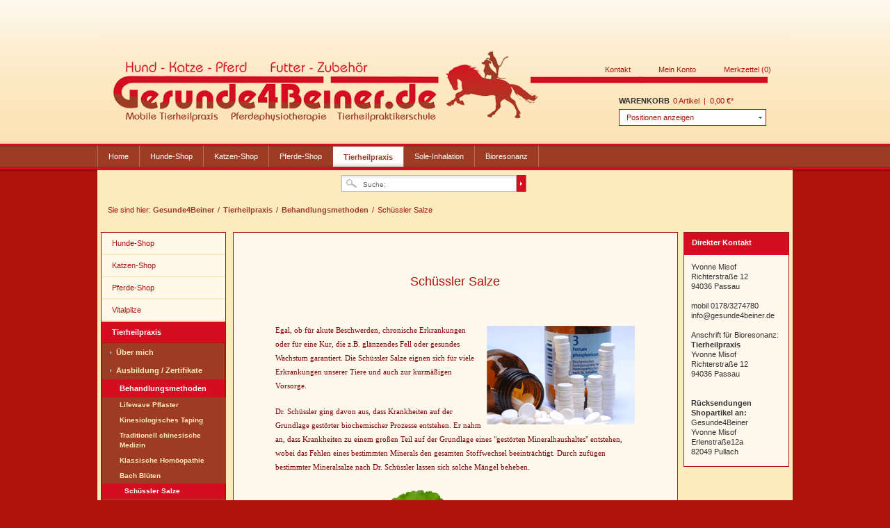

--- FILE ---
content_type: text/html; charset=iso-8859-1
request_url: https://www.gesunde4beiner.de/tierheilpraxis/behandlungsmethoden/schuessler-salze
body_size: 6473
content:
<?xml version="1.0" ?>
<!DOCTYPE html PUBLIC "-//W3C//DTD XHTML 1.0 Transitional//EN" "http://www.w3.org/TR/xhtml1/DTD/xhtml1-transitional.dtd">
<html xmlns="http://www.w3.org/1999/xhtml" xml:lang="de">
<head>
<meta http-equiv="Content-Type" content="text/html; charset=iso-8859-1" />
<meta http-equiv="X-UA-Compatible" content="IE=edge,chrome=1" />
<meta name="author" content="Yvonne Misof" />
<meta name="copyright" content="Gesunde4Beiner, Yvonne Misof" />
<meta name="robots" content="index,follow" />
<meta name="revisit-after" content="15 days" />
<meta name="keywords" content="Hundefutter, Katzenfutter, Pferdefutter, Nassfutter, Reinfleischdosen, Bio, hypoallergen, mobile Tierheilpraxis, Pferdephysiotherapie, Tierheilpraktikerschule" />
<meta name="description" content="&nbsp; Sch&uuml;ssler Salze &nbsp; &nbsp; Egal, ob f&uuml;r akute Beschwerden, chronische Erkrankungen oder f&uuml;r eine Kur, die z.B. gl&auml;nzendes Fell oder gesundes Wachstum garantiert. Die Sch&uuml;ssler Salze eignen sich f&uuml;r viele Erkrankungen unserer Tiere und auch zur kurm&auml;&szlig;igen Vorsorge. Dr. Sch&uuml;ssler ging davon aus, dass Krankheiten auf der Grundlage gest&ouml;rter biochemischer Prozesse entstehen. Er nahm an, dass Krankheiten zu einem gro&szlig;en Teil auf der Grundlage eines &quot;gest&ouml;rten Mineralhaushaltes&quot; entstehen, wobei das Fehlen eines bestimmten Minerals den gesamten Stoffwechsel beeintr&auml;chtigt.&nbsp;Durch zuf&uuml;gen bestimmter Mineralsalze nach Dr. Sch&uuml;ssler lassen sich solche M&auml;ngel beheben. weiter zu &nbsp; Akupunktur nach traditionell chinesischer Medizin" />
<link rel="shortcut icon" href="/templates/_default/frontend/_resources/favicon.ico" type="image/x-icon" />
<meta name="msapplication-navbutton-color" content="#dd4800" />
<meta name="application-name" content="Gesunde4Beiner" />
<meta name="msapplication-starturl" content="http://www.gesunde4beiner.de/" />
<meta name="msapplication-window" content="width=1024;height=768" />
<link rel="canonical" href="https://www.gesunde4beiner.de/tierheilpraxis/behandlungsmethoden/schuessler-salze" title="Schüssler Salze" />
<link rel="alternate" type="application/rss+xml" title="Schüssler Salze RSS" href="https://www.gesunde4beiner.de/tierheilpraxis/behandlungsmethoden/schuessler-salze?sRss=1" />
<link rel="alternate" type="application/atom+xml" title="Schüssler Salze ATOM" href="https://www.gesunde4beiner.de/tierheilpraxis/behandlungsmethoden/schuessler-salze?sAtom=1" />
<title>Schüssler Salze | Behandlungsmethoden | Tierheilpraxis | Gesunde4Beiner</title>
<link type="text/css" media="all" rel="stylesheet" href="/templates/_default/frontend/_resources/styles/framework.css" />
<link type="text/css" media="screen, projection" rel="stylesheet" href="/templates/_default/frontend/_resources/styles/style.css" />
<link type="text/css" media="screen, projection" rel="stylesheet" href="/templates/_default/frontend/_resources/styles/colors.css" />
<link type="text/css" media="screen, projection" rel="stylesheet" href="/templates/_default/frontend/_resources/styles/plugins.css" />
<link type="text/css" media="screen, projection" rel="stylesheet" href="/templates/_default/frontend/_resources/styles/enrichments.css" />
<link type="text/css" media="screen, projection" rel="stylesheet" href="/templates/3b/frontend/_resources/styles/3b.css" />
<link href="https://www.gesunde4beiner.de/templates/3b/frontend/_resources/images/favicon.ico" rel="shortcut icon" type="image/x-icon" />
<script type="text/javascript">
var pkBaseURL = (("https:" == document.location.protocol) ? "https://www.gesunde4beiner.de/latest/piwik/" : "http://www.gesunde4beiner.de/latest/piwik/");
document.write(unescape("%3Cscript src='" + pkBaseURL + "piwik.js' type='text/javascript'%3E%3C/script%3E"));
</script><script type="text/javascript">
try {
var piwikTracker = Piwik.getTracker(pkBaseURL + "piwik.php", 1);
piwikTracker.trackPageView();
piwikTracker.enableLinkTracking();
} catch( err ) {}
</script><noscript><p><img src="https://www.gesunde4beiner.de/latest/piwik/piwik.php?idsite=1" style="border:0" alt="" /></p></noscript>
<script type="text/javascript" src="/templates/_default/frontend/_resources/javascript/jquery-1.4.2.js"></script>
<script type="text/javascript">
	//<![CDATA[
	


		var timeNow = 1764343666;
	
		jQuery.controller =  {
			'ajax_cart': 'https://www.gesunde4beiner.de/shopware.php/sViewport,checkout?sCoreId=3ab6809d9dbc696a73b0dd06da987c10',
			'ajax_search': '/shopware.php/sViewport,ajax_search',
			'ajax_login': 'https://www.gesunde4beiner.de/shopware.php/sViewport,account/sAction,ajax_login',
			'register': 'https://www.gesunde4beiner.de/shopware.php/sViewport,register?sCoreId=3ab6809d9dbc696a73b0dd06da987c10',
			'checkout': 'https://www.gesunde4beiner.de/shopware.php/sViewport,checkout?sCoreId=3ab6809d9dbc696a73b0dd06da987c10',
			'ajax_logout': 'https://www.gesunde4beiner.de/shopware.php/sViewport,account/sAction,ajax_logout?sCoreId=3ab6809d9dbc696a73b0dd06da987c10',
			'ajax_validate': 'https://www.gesunde4beiner.de/shopware.php/sViewport,register?sCoreId=3ab6809d9dbc696a73b0dd06da987c10'
		};
	
	//]]>
	</script>
<script type="text/javascript" src="/templates/_default/frontend/_resources/javascript/jquery.shopware.js"></script>
<link type="text/css" rel="stylesheet" media="print" href="/templates/_default/frontend/_resources/styles/print.css" />
<!--[if lte IE 8]>
<style type="text/css" media="screen, projection">
.viewlast .article_image, #detail #detailinfo .similar .artbox .artbox_thumb,.table_premium div.body div.article, div.table_foot input.button_tablefoot, .button-left, .button-middle, .button-right, #trustedShopsLogo .inner_container, #paypalLogo .inner_container, #paypalLogo_noborder .inner_container, #basketButton,.small_green, #basket .actions a,#content #buybox .basketform .accessory_overlay,#registerbutton {
behavior: url("/templates/_default/frontend/_resources/PIE.htc");
}
</style>
<![endif]-->
<!--[if lte IE 6]>
<link type="text/css" rel="stylesheet" media="all" href="/templates/_default/frontend/_resources/styles/ie6.css" />
<![endif]-->
<script type="text/javascript">
  window.cookieconsent_options = {
  message: 'Diese Website nutzt Cookies, um bestmögliche Funktionalität bieten zu können.',
  dismiss: 'Ok, einverstanden',
  learnMore: 'Mehr Infos',
  link: 'https://www.gesunde4beiner.de/datenschutz',
  theme: 'dark-bottom'
 };
</script>
<script type="text/javascript" src="//s3.amazonaws.com/valao-cloud/cookie-hinweis/script-v2.js"></script>
</head>
<body class="ctl_listing">
<noscript>
<div class="notice bold center noscript_notice">
Um Gesunde4Beiner in vollen Umfang nutzen zu k&ouml;nnen, empfehlen wir Ihnen Javascript in Ihren Browser zu aktiveren.
</div>
</noscript>
<div id="top"></div>
<div class="container_20">
<div id="header">
<div id="topbar">
</div>		
<div id="logo" class="grid_5">
<a href="http://www.gesunde4beiner.de/" title="Gesunde4Beiner - zur Startseite wechseln">Gesunde4Beiner</a>
</div>
<div class="my_options">
<a href="https://www.gesunde4beiner.de/kontaktformular" class="contact-link">Kontakt</a>
<a href="https://www.gesunde4beiner.de/shopware.php/sViewport,account" title="Mein Konto" class="account">
Mein Konto
</a>
<a href="https://www.gesunde4beiner.de/merkzettel" title="Merkzettel" class="note">
Merkzettel (0)
</a>
<div class="clear">&nbsp;</div>
</div>
<div id="shopnavi">
<div class="grid_6 newbasket">
<div class="grid_2 first icon">
<a href="https://www.gesunde4beiner.de/shopware.php/sViewport,checkout" title="Warenkorb">
Warenkorb				</a>
</div>
<div class="grid_5 first last display">
<div class="top">
<a href="https://www.gesunde4beiner.de/shopware.php/sViewport,checkout/sAction,cart" title="Warenkorb" class="uppercase bold">Warenkorb</a>
<div class="display_basket">
<span class="quantity">0 Artikel</span>
<span class="sep">|</span>
<span class="amount">0,00&nbsp;&euro;*</span>
</div>
</div>
<div class="ajax_basket_container hide_script">
<div class="ajax_basket">
Positionen anzeigen
<div class="ajax_loader">&nbsp;</div>
</div>
</div>
</div>
<div class="clear">&nbsp;</div>
</div>
</div>		
</div>
<div id="mainNavigation" class="grid_20">
<ul>
<li class="">
<a href="http://www.gesunde4beiner.de/" title="Home" class="first">
<span class="frontend_plugins_advanced_menu_advanced_menu shopware_studio_snippet">Home</span>
</a>
</li>
<li class=" dropactive">
<a href="http://www.gesunde4beiner.de/hunde-shop" title="Hunde-Shop" >
Hunde-Shop
</a>
<ul class="dropdown droplevel0">
<li class=" sub">
<a href="http://www.gesunde4beiner.de/hunde-shop/kauartikel-und-leckerli" class="">Kauartikel und Leckerli</a>
<ul class="droplevel droplevel1">
<li class="">
<a href="http://www.gesunde4beiner.de/hunde-shop/kauartikel-und-leckerli/gefluegel" class="">Geflügel</a>
</li>
<li class="">
<a href="http://www.gesunde4beiner.de/hunde-shop/kauartikel-und-leckerli/rind" class="">Rind</a>
</li>
<li class="">
<a href="http://www.gesunde4beiner.de/hunde-shop/kauartikel-und-leckerli/pferd" class="">Pferd</a>
</li>
<li class="">
<a href="http://www.gesunde4beiner.de/hunde-shop/kauartikel-und-leckerli/wild" class="">Wild</a>
</li>
</ul>
</li>
<li class="">
<a href="http://www.gesunde4beiner.de/hunde-shop/ceratex-infrarot-textilien-fuer-hunde" class="">CeraTex - Infrarot Textilien für Hunde</a>
</li>
</ul>
</li>
<li class=" dropactive">
<a href="http://www.gesunde4beiner.de/katzen-shop" title="Katzen-Shop" >
Katzen-Shop
</a>
<ul class="dropdown droplevel0">
<li class="">
<a href="http://www.gesunde4beiner.de/katzen-shop/leckerlitrockenfleisch" class="">Leckerli/Trockenfleisch</a>
</li>
<li class="">
<a href="http://www.gesunde4beiner.de/katzen-shop/ceratex-liegekissen" class="">CeraTex Liegekissen</a>
</li>
</ul>
</li>
<li class=" dropactive">
<a href="http://www.gesunde4beiner.de/pferde-shop" title="Pferde-Shop" >
Pferde-Shop
</a>
<ul class="dropdown droplevel0">
<li class="">
<a href="http://www.gesunde4beiner.de/pferde-shop/nahrungsergaenzung" class="">Nahrungsergänzung</a>
</li>
<li class="">
<a href="http://www.gesunde4beiner.de/pferde-shop/zubehoer" class="">Zubehör</a>
</li>
<li class="">
<a href="http://www.gesunde4beiner.de/pferde-shop/ceratex-infrarot-textilien" class="">CeraTex - Infrarot Textilien</a>
</li>
</ul>
</li>
<li class="active dropactive">
<a href="http://www.gesunde4beiner.de/tierheilpraxis" title="Tierheilpraxis"  class="active">
Tierheilpraxis
</a>
<ul class="dropdown droplevel0">
<li class="">
<a href="http://www.gesunde4beiner.de/tierheilpraxis/ueber-mich" class="">Über mich</a>
</li>
<li class="">
<a href="http://www.gesunde4beiner.de/tierheilpraxis/ausbildung-zertifikate" class="">Ausbildung / Zertifikate</a>
</li>
<li class="active sub">
<a href="http://www.gesunde4beiner.de/tierheilpraxis/behandlungsmethoden" class=" active">Behandlungsmethoden</a>
<ul class="droplevel droplevel1">
<li class="">
<a href="http://www.gesunde4beiner.de/tierheilpraxis/behandlungsmethoden/traditionell-chinesische-medizin" class="">Traditionell chinesische Medizin</a>
</li>
<li class="">
<a href="http://www.gesunde4beiner.de/tierheilpraxis/behandlungsmethoden/klassische-homoeopathie" class="">Klassische Homöopathie</a>
</li>
<li class="">
<a href="http://www.gesunde4beiner.de/tierheilpraxis/behandlungsmethoden/bach-blueten" class="">Bach Blüten</a>
</li>
<li class="active">
<a href="http://www.gesunde4beiner.de/tierheilpraxis/behandlungsmethoden/schuessler-salze" class=" active">Schüssler Salze</a>
</li>
<li class="">
<a href="http://www.gesunde4beiner.de/tierheilpraxis/behandlungsmethoden/akupunktur-nach-traditionell-chinesischer-medizin" class="">Akupunktur nach traditionell chinesischer Medizin</a>
</li>
<li class="">
<a href="http://www.gesunde4beiner.de/tierheilpraxis/behandlungsmethoden/akupunktmassage-nach-penzel" class="">Akupunktmassage nach Penzel</a>
</li>
<li class="">
<a href="http://www.gesunde4beiner.de/tierheilpraxis/behandlungsmethoden/farbtherapie" class="">Farbtherapie</a>
</li>
<li class="">
<a href="http://www.gesunde4beiner.de/tierheilpraxis/behandlungsmethoden/ernaehrungsberatung" class="">Ernährungsberatung</a>
</li>
<li class="">
<a href="http://www.gesunde4beiner.de/tierheilpraxis/behandlungsmethoden/therapiemethoden-haeufiger-pferdekrankheiten" class="">Therapiemethoden häufiger Pferdekrankheiten</a>
</li>
<li class="">
<a href="http://www.gesunde4beiner.de/tierheilpraxis/behandlungsmethoden/dunkelfeldmikroskopie" class="">Dunkelfeldmikroskopie</a>
</li>
</ul>
</li>
<li class=" sub">
<a href="http://www.gesunde4beiner.de/tierheilpraxis/tier-physiotherapie" class="">Tier-Physiotherapie</a>
<ul class="droplevel droplevel1">
<li class="">
<a href="http://www.gesunde4beiner.de/tierheilpraxis/tier-physiotherapie/physiotherapie-fuer-hunde" class="">Physiotherapie für Hunde</a>
</li>
<li class="">
<a href="http://www.gesunde4beiner.de/tierheilpraxis/tier-physiotherapie/physiotherapie-fuer-pferde" class="">Physiotherapie für Pferde</a>
</li>
<li class="">
<a href="http://www.gesunde4beiner.de/tierheilpraxis/tier-physiotherapie/matrix-rhythmus-therapie" class="">Matrix-Rhythmus-Therapie</a>
</li>
</ul>
</li>
<li class="">
<a href="http://www.gesunde4beiner.de/tierheilpraxis/behandlungsablauf-und-preise" class="">Behandlungsablauf & Preise</a>
</li>
<li class="">
<a href="http://www.gesunde4beiner.de/tierheilpraxis/behandlungsgutscheine" class="">Behandlungsgutscheine</a>
</li>
</ul>
</li>
<li class="">
<a href="http://www.gesunde4beiner.de/sole-inhalation" title="Sole-Inhalation" >
Sole-Inhalation
</a>
</li>
<li class=" dropactive">
<a href="http://www.gesunde4beiner.de/bioresonanz" title="Bioresonanz" >
Bioresonanz
</a>
<ul class="dropdown droplevel0">
<li class="">
<a href="http://www.gesunde4beiner.de/bioresonanz/wie-funktioniert-bioresonanz" class="">Wie funktioniert Bioresonanz?</a>
</li>
<li class="">
<a href="http://www.gesunde4beiner.de/bioresonanz/schwerpunkte-der-bioresonanz" class="">Schwerpunkte der Bioresonanz</a>
</li>
<li class="">
<a href="http://www.gesunde4beiner.de/bioresonanz/bioresonanzmessung-ueber-fellhaar" class="">Bioresonanzmessung über Fell/Haar</a>
</li>
<li class="">
<a href="http://www.gesunde4beiner.de/bioresonanz/bioresonanzmessung-direkt-am-tier" class="">Bioresonanzmessung direkt am Tier</a>
</li>
<li class="">
<a href="http://www.gesunde4beiner.de/bioresonanz/preise-und-beschreibung" class="">Preise und Beschreibung</a>
</li>
<li class="">
<a href="http://www.gesunde4beiner.de/bioresonanz/bestellablauf-fellanalyseartikelauswahl" class="">Bestellablauf Fellanalyse/Artikelauswahl</a>
</li>
<li class="">
<a href="http://www.gesunde4beiner.de/bioresonanz/angebote-fuer-therapeuten" class="">Angebote für Therapeuten</a>
</li>
</ul>
</li>
</ul>
</div>
<div id="searchcontainer" class="grid_20">
<div class="inner_searchcontainer">
<form action="/shopware.php/sViewport,search" method="get" id="searchform"><input type="hidden" name="sCoreId" value="3ab6809d9dbc696a73b0dd06da987c10" />
<input type="text" name="sSearch" id="searchfield" value="Suche:" maxlength="30"  />
<input type="submit" id="submit_search" value="" />
</form>
<div class="ajax_loader">&nbsp;</div>
</div>
</div>
<div id="breadcrumb">
<span class="frontend_index_breadcrumb shopware_studio_snippet">Sie sind hier:</span>
<a href="http://www.gesunde4beiner.de/">
Gesunde4Beiner
</a>
<span class="sep">/</span>
<a href="http://www.gesunde4beiner.de/tierheilpraxis" title="Tierheilpraxis">
Tierheilpraxis
</a>
<span class="sep">/</span>
<a href="http://www.gesunde4beiner.de/tierheilpraxis/behandlungsmethoden" title="Behandlungsmethoden">
Behandlungsmethoden
</a>
<span class="sep">/</span>
<a href="http://www.gesunde4beiner.de/tierheilpraxis/behandlungsmethoden/schuessler-salze" title="Schüssler Salze" class="last">
<strong>Schüssler Salze</strong>
</a>
</div>	
<div id="content">
<div class="inner">
<div id="left" class="grid_4 first">
<ul class="categories level0">
<li >
<a href="http://www.gesunde4beiner.de/hunde-shop" >
Hunde-Shop
</a>
</li>
<li >
<a href="http://www.gesunde4beiner.de/katzen-shop" >
Katzen-Shop
</a>
</li>
<li >
<a href="http://www.gesunde4beiner.de/pferde-shop" >
Pferde-Shop
</a>
</li>
<li >
<a href="http://www.gesunde4beiner.de/vitalpilze" >
Vitalpilze
</a>
</li>
<li class="active sub">
<a href="http://www.gesunde4beiner.de/tierheilpraxis" class="flag active">
Tierheilpraxis
</a>
<ul class="submenu level1">
<li >
<a href="http://www.gesunde4beiner.de/tierheilpraxis/ueber-mich" >
Über mich
</a>
</li>
<li >
<a href="http://www.gesunde4beiner.de/tierheilpraxis/ausbildung-zertifikate" >
Ausbildung / Zertifikate
</a>
</li>
<li class="active sub">
<a href="http://www.gesunde4beiner.de/tierheilpraxis/behandlungsmethoden" class="flag active">
Behandlungsmethoden
</a>
<ul class="submenu level2">
<li >
<a href="http://www.gesunde4beiner.de/tierheilpraxis/behandlungsmethoden/lifewave-pflaster" >
Lifewave Pflaster
</a>
</li>
<li >
<a href="http://www.gesunde4beiner.de/tierheilpraxis/behandlungsmethoden/kinesiologisches-taping" >
Kinesiologisches Taping
</a>
</li>
<li >
<a href="http://www.gesunde4beiner.de/tierheilpraxis/behandlungsmethoden/traditionell-chinesische-medizin" >
Traditionell chinesische Medizin
</a>
</li>
<li >
<a href="http://www.gesunde4beiner.de/tierheilpraxis/behandlungsmethoden/klassische-homoeopathie" >
Klassische Homöopathie
</a>
</li>
<li >
<a href="http://www.gesunde4beiner.de/tierheilpraxis/behandlungsmethoden/bach-blueten" >
Bach Blüten
</a>
</li>
<li class="active">
<a href="http://www.gesunde4beiner.de/tierheilpraxis/behandlungsmethoden/schuessler-salze" class="flag">
Schüssler Salze
</a>
</li>
<li >
<a href="http://www.gesunde4beiner.de/tierheilpraxis/behandlungsmethoden/akupunktur-nach-traditionell-chinesischer-medizin" >
Akupunktur nach traditionell chinesischer Medizin
</a>
</li>
<li >
<a href="http://www.gesunde4beiner.de/tierheilpraxis/behandlungsmethoden/akupunktmassage-nach-penzel" >
Akupunktmassage nach Penzel
</a>
</li>
<li >
<a href="http://www.gesunde4beiner.de/tierheilpraxis/behandlungsmethoden/farbtherapie" >
Farbtherapie
</a>
</li>
<li >
<a href="http://www.gesunde4beiner.de/tierheilpraxis/behandlungsmethoden/ernaehrungsberatung" >
Ernährungsberatung
</a>
</li>
<li >
<a href="http://www.gesunde4beiner.de/tierheilpraxis/behandlungsmethoden/vitalpilze" >
Vitalpilze
</a>
</li>
<li >
<a href="http://www.gesunde4beiner.de/tierheilpraxis/behandlungsmethoden/therapiemethoden-haeufiger-pferdekrankheiten" >
Therapiemethoden häufiger Pferdekrankheiten
</a>
</li>
<li >
<a href="http://www.gesunde4beiner.de/tierheilpraxis/behandlungsmethoden/dunkelfeldmikroskopie" >
Dunkelfeldmikroskopie
</a>
</li>
</ul>
</li>
<li >
<a href="http://www.gesunde4beiner.de/tierheilpraxis/tier-physiotherapie" >
Tier-Physiotherapie
</a>
</li>
<li >
<a href="http://www.gesunde4beiner.de/tierheilpraxis/behandlungsablauf-und-preise" >
Behandlungsablauf & Preise
</a>
</li>
<li >
<a href="http://www.gesunde4beiner.de/tierheilpraxis/behandlungsgutscheine" >
Behandlungsgutscheine
</a>
</li>
</ul>
</li>
<li >
<a href="http://www.gesunde4beiner.de/sole-inhalation" >
Sole-Inhalation
</a>
</li>
<li >
<a href="http://www.gesunde4beiner.de/bioresonanz" >
Bioresonanz
</a>
</li>
</ul>
<ul id="servicenav">
<li class="heading"><span class="frontend_index_menu_left shopware_studio_snippet">Informationen</span></li>
<li>
<a href="http://www.gesunde4beiner.de/sitemap" title="Sitemap" >
Sitemap
</a>
</li>
<li>
<a href="http://www.gesunde4beiner.de/versand-und-zahlungsbedingungen" title="Versand und Zahlungsbedingungen" >
Versand und Zahlungsbedingungen
</a>
</li>
<li>
<a href="http://www.gesunde4beiner.de/widerrufsrecht" title="Widerrufsrecht" >
Widerrufsrecht
</a>
</li>
<li>
<a href="http://www.gesunde4beiner.de/shopware.php/sViewport,support/sFid,5" title="Kontaktformular" >
Kontaktformular
</a>
</li>
<li>
<a href="http://www.gesunde4beiner.de/shopware.php/sViewport,support/sFid,10" title="Widerrufsformular" >
Widerrufsformular
</a>
</li>
<li>
<a href="http://www.gesunde4beiner.de/datenschutz" title="Datenschutz" >
Datenschutz
</a>
</li>
<li>
<a href="http://www.gesunde4beiner.de/agb" title="AGB" >
AGB
</a>
</li>
<li>
<a href="http://www.gesunde4beiner.de/impressum" title="Impressum" >
Impressum
</a>
</li>
</ul>
<ul id="servicenav">
<li class="heading">akzeptierte  Zahlarten</li>
<div align="center" style="padding-top:4px">
<a target="blank" href="https://www.paypal.com/de/cgi-bin/webscr?cmd=xpt/Marketing/popup/OLCWhatIsPayPal-outside			" title="" rel="nofollow"><img alt="" border="0" width="170px" src="https://www.gesunde4beiner.de/images/banner/Paypal.png"" />
</a>
</div>
<div align="center" style="padding-top:4px">
<a target="blank" href="http://www.gesunde4beiner.de/versand-und-zahlungsbedingungen" title=""><img alt="" border="0" width="170px" src="https://www.gesunde4beiner.de/images/banner/Zahlarten.png"" />
</a>
</div>
<div align="center" style="padding-top:4px">
<a target="blank" href="http://www.gesunde4beiner.de/datenschutz" title=""><img alt="" border="0" width="170px" src="https://www.gesunde4beiner.de/images/banner/SSL_Verschl..png"" />
</a>
</div>
<div align="center" style="padding-top:4px">
<a target="blank" href="https://www.facebook.com/Gesunde4Beiner.Tierheilzentrum" title="" rel="nofollow"><img alt="" border="0" width="170px" src="https://www.gesunde4beiner.de/images/banner/FB-FindUsonFacebook-online.jpg"" />
</a>
</div>
</ul>
<div class="clear">&nbsp;</div>
</div>			
<div class="grid_13" id="blog">
<div class="listing-blog">
<div class="cat_text">
<div class="inner_container">
<h1>    </h1>
<table style="border: 0px solid #fef8ed;" border="0">
<tbody>
<tr>
<td style="width: 10px; border: 1px solid #fef8ed;">&nbsp;</td>
<td style="border: 1px solid #fef8ed;">
<h2 style="text-align: center;"><span>Sch&uuml;ssler Salze</span></h2>
</td>
<td style="width: 10px; border: 1px solid #fef8ed;">&nbsp;</td>
</tr>
<tr>
<td style="border: 1px solid #fef8ed;">
<p style="text-align: justify;">&nbsp;</p>
</td>
<td style="width: 580px; border: 1px solid #fef8ed; line-height: 20px;">
<p style="text-align: left;"><span style="font-family: verdana, geneva; color: #800000;"><br /><img style="float: right;" src="https://www.gesunde4beiner.de/uploads/Schussler6.png" alt="" width="220" height="153" />Egal, ob f&uuml;r akute Beschwerden, chronische Erkrankungen oder f&uuml;r eine Kur, die z.B. gl&auml;nzendes Fell oder gesundes Wachstum garantiert. Die Sch&uuml;ssler Salze eignen sich f&uuml;r viele Erkrankungen unserer Tiere und auch zur kurm&auml;&szlig;igen Vorsorge.</span></p>
<p><span><span style="font-family: verdana, geneva; color: #800000;">Dr. Sch&uuml;ssler ging davon aus, dass Krankheiten auf der Grundlage gest&ouml;rter biochemischer Prozesse entstehen. Er nahm an, dass Krankheiten zu einem gro&szlig;en Teil auf der Grundlage eines "gest&ouml;rten Mineralhaushaltes" entstehen, wobei das Fehlen eines bestimmten Minerals den gesamten Stoffwechsel beeintr&auml;chtigt.&nbsp;Durch zuf&uuml;gen bestimmter Mineralsalze nach Dr. Sch&uuml;ssler lassen sich solche M&auml;ngel beheben.</span></span></p>
<p><span><span style="font-family: verdana, geneva; color: #800000;"><img style="vertical-align: baseline; display: block; margin-left: auto; margin-right: auto;" src="https://www.gesunde4beiner.de/uploads/Fotolia-Schussler-4.png" alt="" width="300" height="170" /></span></span></p>
</td>
</tr>
</tbody>
</table>
<p style="text-align: right;"><span style="font-size: small;"><a style="font-size: x-small; font-style: oblique; color: #ad130b;" href="http://www.gesunde4beiner.de/tierheilpraxis/behandlungsmethoden/akupunktur-nach-traditionell-chinesischer-medizin" target="_self"><em>weiter zu</em> &nbsp; <span style="color: #800000;">Akupunktur nach traditionell chinesischer Medizin</span></a></span></p>
</div>
</div>
</div>	
</div>
<script type="text/javascript">
    var switchPics = new Object();
    var defaultPic = null;
    var currentPic = 0;
    var articleThumb = null;
    var mapping = new Object();
    var cycleLength = 1500;
    
    $(function() {
	$('.artbox a').hover(function() 
	{
	    // Hover in
	    articleThumb = $(this).closest('.artbox').find('.artbox_thumb');
	    currentPic = 0;
	    defaultPic = articleThumb.css('background-image');
	}, function()
	{
	    // Hover out
	    myThumb = articleThumb;
	    articleThumb = null;
	    myThumb.css('background-image', defaultPic);
	});
	var cache = [];
	// Arguments are image paths relative to the current page.
	$.preLoadImages = function() {
	    var args_len = arguments.length;
	    for (var i = args_len; i--;) {
	      var cacheImage = document.createElement('img');
	      cacheImage.src = arguments[i];
	      cache.push(cacheImage);
	    }
	}
	if (switchPics) {
	    for (var thumb in switchPics) {
		if (switchPics[thumb]) {
		    for (var pic in switchPics[thumb]) {
			$.preLoadImages(switchPics[thumb][pic]);
		    }
		}
	    }
	}
	if (mapping) {
	    $('.artbox_thumb').each(function() {
		if (mapping[$(this).attr('href')]) {
		    $(this).attr('id',mapping[$(this).attr('href')]);
		}
	    });
	}
	cycle();
    });
        
        
    // ein Zyklus
    function cycle()
    {
	thumbID = $(articleThumb).attr('id');
	if (articleThumb && switchPics[thumbID] && switchPics[thumbID].length > 0) {
	    if (currentPic >= switchPics[thumbID].length) {
		currentPic = -1;
		$(articleThumb).css('background-image', defaultPic);
	    } else {
		$(articleThumb).css('background-image', 'url('+switchPics[thumbID][currentPic]+')');
	    }
	    currentPic ++;
	}
	
	setTimeout("cycle()", cycleLength);
    }
</script>
<div id="right" class="grid_3 last">
<div class="blog_navi">
<h2 class="headingbox">Direkter Kontakt</h2>
<div style="padding:10px 0px 0px 10px;">
Yvonne Misof<br>Richterstraße 12<br>94036 Passau<br><br> mobil 0178/3274780<br>info@gesunde4beiner.de<br/><br>Anschrift für Bioresonanz:<br><strong>Tierheilpraxis</strong><br>Yvonne Misof<br>Richterstraße 12<br>94036 Passau<br/><br><br><strong>Rücksendungen Shopartikel an:</strong><br>Gesunde4Beiner<br>Yvonne Misof<br>Erlenstraße12a<br>82049 Pullach
<br /><br />
</div>
</div>
</div>
<div class="clear">&nbsp;</div>
</div>
</div>
<div id="footer" class="first last">
<div class="footer_menu">
<p>
<a href="http://www.gesunde4beiner.de/versand-und-zahlungsbedingungen" title="Versand und Zahlungsbedingungen" >
Versand und Zahlungsbedingungen
</a>
|			<a href="https://www.gesunde4beiner.de/widerrufserklaerung" title="Widerrufsformular" target="_self">
Widerrufsformular
</a>
|			<a href="http://www.gesunde4beiner.de/agb" title="AGB" >
AGB
</a>
|			<a href="http://www.gesunde4beiner.de/impressum" title="Impressum" >
Impressum
</a>
</p>
<p>
</p>
</div>	
<div class="bottom">
<div class="grid_5 border">
Copyright © 2011 Gesunde4Beiner - Alle Rechte vorbehalten.
</div>
<div class="grid_14">
<p>* Alle Preise inkl. gesetzl. Mehrwertsteuer zzgl. <span style="text-decoration: underline;"><a title="Versandkosten" href="http://www.gesunde4beiner.de/versand-und-zahlungsbedingungen">Versandkosten</a></span> und ggf. Nachnahmegebühren, wenn nicht anders beschrieben</p>
</div>
</div>
</div>	
</div>
<div class="shopware_footer">
Realisiert mit  <a href="http://www.shopware.de" target="_blank" title="Shopware" rel="nofollow">Shopware</a>
</div>
</body>
</html>

--- FILE ---
content_type: text/css
request_url: https://www.gesunde4beiner.de/templates/_default/frontend/_resources/styles/style.css
body_size: 20198
content:
/**
	Shopware 3.5 Template default stylesheet
	http://shopware.de
	
	This stylesheet contains all styled elements
	which are used in the default template. Please notice
	that we've placed all color codes in a different 
	stylesheet called colors.css.
	
	If you wish to customize Shopware for your needs
	please refer to www.shopware.de/wiki for
	more informations.
	
	
	@package		default
	@subpackage		css
	@category		design
	@version		v1 
	@author			stp/Shopware AG <info@shopware.ag>
	@copyright		Copyright (c) 2010 Shopware AG (http://www.shopware.de)
*/

*:focus {outline: 0 none;}
html {font: normal 11px/18px Arial, "Helvetica Neue", Helvetica, sans-serif;padding: 10px 0 0;line-height: 1.3em;}
.container_20 {background: #fff;width:1000px;margin:20px auto 0;border:1px solid;overflow:hidden;text-align: left;}
table .right {text-align: right; float: none;}
fieldset {border: 0 none; margin:0;padding:0;}
label {display:inline-block}
.ajax_loader {display:inline-block; background: url(../images/icons/ico_ajax-loader.gif) no-repeat;height:16px; width:16px; padding: 0 2px;display:none;}
hr {position: static;}
hr.clear {clear:both;}
.doubleborder {border-bottom:0.3em double;margin:0 0 0.5em;}
.no_picture {display: block;background: url(../images/no_picture.jpg) no-repeat center center;height: 100px;width: 100px;}
.no_picture.small {height: 57px;width: 57px;}
.noscript_notice {width: 980px;margin: 0 auto;}
textarea {resize: none;}

/*	HEADING BOX
	------------------------ */
#content .headingbox, #content .headingbox_nobg, #content .headingbox_dark {border: 1px solid;border-bottom: 0 none;height: 20px;font-size: 11px;font-weight: 700;background: url(../images/backgrounds/bg_breadcrumb.png) left bottom repeat-x;padding: 5px 0 5px 10px;margin: 0 !important;}
#content .headingbox_nobg {background: 0 none;height: 18px;}
#content .headingbox_dark {height: 25px;background: url(../images/backgrounds/bg_registerbox.png) left bottom repeat-x;}
#content .largesize {font-size: 14px;height: 30px;}
div.blog_navi .headingbox, #right h2.headingbox_nobg, #right h2.headingbox {border-right: 0 none;}

/*	HEADLINES
	------------------------ */
h2, h3 {line-height:1.6em}
h2 {font-size: 18px;margin: 10px 0 5px;}
h3 {font-size: 14px;margin: 0 0 5px 0;}

/*	ICONS
	------------------------ */
a.del {background: url(../images/icons/ico_delete.png) no-repeat;display: block;height: 21px;width:24px;}
a.link {background: url("../images/icons/ico_listing-next.png") left top no-repeat; padding:0 0 5px 20px; font-weight: 500;display:block; }
div.ico_new, div.ico_tipp, div.ico_esd {font-family: "Arial Black";font-size: 13px;font-weight: bold; text-shadow: #777 1px 1px 1px; letter-spacing: -1px;}

div.ico_new {z-index: 210; position: absolute; top: 28px; left: -1px; width: 68px; height: 28px; background: url(../images/sprite_listing.gif) no-repeat 0 -50px;}
div.ico_new span {display: block; width: 68px;margin: 5px 0 0 32px}

div.ico_esd {position: absolute;top:-3px;right:74px; width: 94px; height: 24px; background: url(../images/sprite_listing.gif) no-repeat 0 0px; z-index: 210;}
div.ico_esd span {display: block;width:94px;text-align:center;margin: 3px 0 0 0;}

div.ico_tipp {z-index: 210; position: absolute; top: -4px; right: 10px; width: 57px; height: 25px; background: url(../images/sprite_listing.gif) no-repeat 0 -24px;}
div.ico_tipp span {display: block;text-align: center;margin-top:4px;}

a.basket {background: url(../images/ico_basket.gif) no-repeat;display: inline-block;height: 22px;width:22px;}

/* Flags */ 
#topbar .flag {display: block;width: 16px; height: 11px;text-indent: -9999px;margin: 8px 5px 0 0;float:left;}

/*	TRUSTED SHOPS, PAYPAL
	------------------------ */
#trustedShopsLogo, #paypalLogo, #paypalLogo_noborder {padding: 10px;border-right: 1px solid;border-bottom: 1px solid;}
#paypalLogo_noborder {border-bottom: 0px none;padding: 10px 10px 0;}
#trustedShopsLogo .inner_container, #paypalLogo .inner_container, #paypalLogo_noborder .inner_container {padding: 5px 10px;border: 1px solid;}

#trustedShopsLogo a, #paypalLogo a, #paypalLogo_noborder a {display: block;text-align: center;}
#trustedShopsLogo a img, #paypalLogo a img, #paypalLogo_noborder a img {display: block;margin: 0 auto;}
#trustedShopsLogo p, #paypalLogo p, #paypalLogo_noborder p {margin: 10px 0 0 0;}
.trustedshops_form {border: 1px solid;padding: 10px;width: 939px;} 

/*	HEADER
	------------------------ */
#header {height:115px;position: relative; width: 100%;}
#header #logo a {background: url(../images/logo.jpg) no-repeat;width: 148px;height: 44px;text-indent: -9999px;display: block;margin: 38px 0 0 38px;}

/*	LANGUAGE AND CURRENCY
	------------------------ */
#topbar {position: absolute; right: 0; top: 0;padding: 0 5px;height:25px;} 
#topbar form {float:left;}
#topbar input {border: 1px solid; background:transparent;margin: 6px 0 0 0;padding:0;font-size:11px;cursor: pointer;}
#topbar input:hover {border: 1px dashed;}
#topbar input.active {font-weight: 700;}
#topbar .currency {padding-right:6px;margin-right:6px;border-right: 1px solid;display: block;}
#topbar select {border: 0 none;}

/*	SHOPNAVIGATION
	Account, Notes, Basket
	------------------------ */
#shopnavi .newbasket {width: 300px;position: absolute; right: 0px;top:35px;}
#shopnavi .display {width: 210px;margin: 18px 0 22px 0;position: static;}
#shopnavi .display .top {margin-top: 5px;}
#shopnavi .display_basket {display:inline}
#shopnavi .icon {width: 77px;position: static;}
#shopnavi .icon a {display: block; background: url(../images/icons/ico_basket.png) no-repeat; width: 77px; height: 83px;text-indent: -9999em;}
#shopnavi .quantity {padding: 0 0 0 2px;}
#shopnavi .sep {padding: 0 3px;}
#shopnavi .ajax_basket_container {border: 1px solid;width: 210px;height: 22px;margin-top:5px;background: url(../images/backgrounds/bg_ajaxbasket.png) repeat-x;}
#shopnavi .ajax_basket_container .ajax_basket {height: 16px;padding: 4px 10px 0 10px;cursor:pointer;background: url("../images/arrows/bg_arrow-small_down.gif") no-repeat scroll 200px 9px;}
#shopnavi .ajax_basket_container div.ajax_loader {background: url(../images/icons/ico_ajax-loader.gif) no-repeat;height:16px; width:16px;display:none;position: absolute;right:25px;top:46px;}

/* My options */
.my_options {position: absolute; top: 58px;left:490px;}
.my_options a {padding: 0 20px 0 20px;height: 16px;line-height:16px; display: block;float:left;}
.my_options a.account {background: url("../images/icons/ico_myaccount.png") left center no-repeat;}
.my_options a.note {background: url("../images/icons/ico_notes.png") left center no-repeat;}
.my_options a.compare {background: url("../images/icons/ico_compare.png") left center no-repeat;}

/* Ajax basket result */ 
.ajax_basket_result {display: none;top: 27px;right: -2px;padding: 10px;width: 280px;border: 1px solid;text-align: left;position: absolute; z-index:9000;left: 200px;top: 100px;}

.ajax_basket_result .button-left {padding: 0 10px 0 35px;}
.ajax_basket_result .inner_cart {border: 1px solid;margin-bottom:10px;}
.ajax_basket_result .inner_cart div {position:relative;margin-bottom:1px;height:25px;padding: 5px;z-index:20;}
.ajax_basket_result .inner_cart div.last {margin: 0;}
.ajax_basket_result .inner_cart .thumbnail {float:left;width: 30px;height:30px;margin-right:4px;margin:0;padding:0;text-align: center;}
.ajax_basket_result .inner_cart span {margin:inherit;}
.ajax_basket_result .inner_cart span.title {width: 190px;margin: 6px 0 0 8px; display: block;}
.ajax_basket_result .inner_cart div.picture, #shopnavi .ajax_basket_result span {display:inline-block}
.ajax_basket_result .inner_cart div.picture a {width:30px;height:30px;display:block}
.ajax_basket_result .inner_cart .price {position:absolute; right:5px; top:10px;}
.ajax_basket_result .inner_cart span.title a {text-transform: none;}
.ajax_basket_result .right a {margin: 0;width: 56px;}

/*	MAINCATEGORIES
	------------------------ */
#mainNavigation {padding: 1px 0 0 15px; width: 983px; margin: 20px 0px 0 1px;line-height: 30px;position: static;height: 32px;}
#mainNavigation li {float: left;position: static;}
#mainNavigation a {display: block;padding: 0px 15px;border-right: 1px solid;border-left: 1px solid;position: static;}
#mainNavigation a.active {font-weight: 700;height:31px;border: 1px solid; border-bottom: 0 none;background: url("../images/backgrounds/bg_navigation_top_active.jpg") repeat-x;}
#mainNavigation ul li ul {display: none;}

/* Drop down menu */
#mainNavigation ul li.dropactive:hover a {border: 1px solid;height: 35px;position: relative;z-index: 3000;}
#mainNavigation li:hover ul.dropdown, #mainNavigation li:hover ul.droplevel {display: block;position: absolute;background: #fff;width:250px;z-index:2000;margin-top: -1px;border: 1px solid #000;}
#mainNavigation ul li ul.dropdown li {position: relative}
#mainNavigation ul li.dropactive:hover ul.dropdown li.sub {background: url(../images/arrows/bg_arrow-small_right.gif) 240px center no-repeat;}
#mainNavigation ul li.dropactive:hover ul.dropdown li.sub:hover {background: url(../images/arrows/bg_arrow-small_right_white.gif) right center no-repeat;}
#mainNavigation ul li.dropactive:hover ul.dropdown li a {border: 0 none;background: 0 none;display:block;height:30px;line-height:30px;border-bottom:1px solid;width:220px;}
#mainNavigation ul li.dropactive:hover ul.droplevel {display: none;position: absolute;left: 250px;top:0;border: 1px solid;width: 250px;}
#mainNavigation ul li.dropactive:hover li.sub:hover ul.droplevel {display:block;}
#mainNavigation ul li.dropactive:hover li.sub:hover ul.droplevel ul.droplevel {display: none;}
#mainNavigation ul li.dropactive:hover li.sub:hover ul.droplevel li:hover ul.droplevel {display: block;}

/*	BREADCRUMB
	------------------------ */
div#breadcrumb {position:static;margin: 0;display:block;float:none;clear:both;padding:0 15px; height: 40px;line-height: 36px;background: url("../images/backgrounds/bg_breadcrumb.png") repeat-x left bottom;border: 1px solid}
div#breadcrumb strong {font-weight: 500}
#breadcrumb .sep {padding: 0 2px;}

/*	FAUX COLUMNS
	------------------------ */
#content .inner {overflow: hidden;width: 1000px;z-index:1}
#content .inner, #content .inner div#left, #content .inner div#center {float: left;}

/*	SIDEBAR LEFT
	------------------------ */
#content #left.info {width: 158px;}
#content #left.info h2 {font-size: 11px;padding-top:10px;height:26px;}
#content #left ul li {border: 1px solid;border-bottom: 0 none;border-right: 0 none;}
#content #left ul li a {display: block;margin: 0 0 0 0px;padding: 8px 0 8px 15px;font-size:11px;}
#content #left ul li.active {background: url("../images/backgrounds/bg_navigation_left_active.png") repeat-x;border: 1px solid;width:178px;}
#content #left ul li.active a.active {font-weight: 700;}
#content #left ul li.active.sub a.active {font-weight: 700;background: url("../images/arrows/bg_arrow_down.png") no-repeat scroll 155px center;border-bottom:1px solid;}
#content #left ul li.active li a {margin: 0 0 0 10px;padding: 6px 0 6px 10px;background: url("../images/arrows/bg_arrow-small_right.gif") no-repeat left center !important;}
#content #left ul li.active.sub ul a.active {border-bottom: 0 none;margin-left:15px;}
#content #left ul li.active ul.submenu {padding-bottom: 5px;}
#content #left ul li.active ul.submenu ul {border-top:1px solid;border-bottom: 1px solid;}
#content #left ul li.active ul.submenu ul.submenu {border-bottom: 0 none;}
#content #left ul li.active ul.submenu ul.submenu ul.submenu {border-bottom: 1px solid;}
#content #left ul li.active li.active {background: transparent;border: 0 none;}
#content #left ul li.active li.active a {border: 0 none; background: url("../images/arrows/bg_arrow-small_down.gif") no-repeat left center !important;}
#content #left ul li.active li.active a.flag {background: 0 none !important;font-weight:700;}
#content #left ul li.active li.active li a {margin: 0 0 0 15px;padding: 4px 0 4px 10px; background:0 none !important;font-size: 10px;}
#content #left ul li.active li.active li a.flag {font-weight: 700;}
#content #left ul li.active li.active li.active a.flag {font-weight: 500}
#content #left ul li.active li.active li.active a.active {margin-left: 20px; font-weight: 700; background: url("../images/arrows/bg_arrow-small_down.gif") no-repeat left center !important;}
#content #left ul li.active li.active li .level3 a {padding: 4px 0px 4px 20px;}
#content #left ul#servicenav {margin: 18px 0 0 0;border: 1px solid; border-left: 1px solid;padding-bottom: 15px;}
#content #left ul#servicenav li {background: transparent;}
#content #left ul#servicenav li.heading {background: url("../images/backgrounds/bg_servicenav.png") repeat-x;height: 33px; line-height: 33px;padding: 0 0 0 15px;text-transform: uppercase;color: #636363;font-weight: 700;border: 0 none;margin: 0 0 12px 0;border-left: 1px solid #e3e3e3;border-bottom: 1px solid #e3e3e3;}
#content #left ul#servicenav li a {padding: 4px 0 4px 10px;} 

/*	SIDEBAR RIGHT
	------------------------ */
#content #right {overflow: hidden;width: 150px;position: static;float:right;margin-left: 0px !important;}
div.blogFilter ul li, div.blogInteract ul li {padding: 6px 0 6px 10px;margin: 0 0 0 0;border-bottom:1px solid;background:#fff;}
div.blogFilter ul li.last, div.blogInteract ul li.last {border-bottom: 0 none;}
div.supplier ul li {margin: 0 0 0 0;padding: 6px 0 6px 10px;border-bottom:1px solid;}
div.supplier ul li.last {border-bottom: 0 none;}
div.supplier ul li.image {height: auto;text-align:center;}
div.supplier ul li.image a {margin:0;}
div.supplier_filter {margin:0px 0px 20px 0px; padding:0px; width:150px;border-bottom: 1px solid;}
div.supplier_filter div {display:block;cursor:pointer;position:relative;border: 1px solid; border-right: 0 none;border-bottom: 0 none;background: url(../images/backgrounds/bg_filter_inactive.jpg) repeat-x;height: 20px;padding:6px 0 0px 16px;width:133px;margin:0;}
div.supplier_filter div.slideContainer {background-image: none;padding: 0;height: auto;border: 0;}
div.supplier_filter h5 {border-left: 1px solid;margin-bottom:0; padding: 5px 0 5px 5px;}
.blog_navi div.supplier_filter div {width: 122px;}
div.supplier_filter div.active {background: url(../images/backgrounds/bg_filter_active.jpg) repeat-x;font-weight: 700;}
div.supplier_filter div span.expandcollapse {position: absolute; right: 10px; top:5px; border-bottom: 0 none;margin:0;height: 13px; width: 13px; text-indent: -9999px; background: url(../images/icons/ico_filter.gif) 0 -13px no-repeat;}
div.supplier_filter div.active span.expandcollapse {background: url(../images/icons/ico_filter.gif) 0 0 no-repeat;}
div.supplier_filter ul li {border-left: 1px solid;padding: 6px 0 6px 22px;background: url(../images/icons/ico_search_inactive.png) 5px 7px no-repeat;}
div.supplier_filter ul li:hover, div.supplier_filter ul li.active {background: url(../images/icons/ico_search_active.png) 5px center no-repeat;}
div.supplier_filter ul li:hover a, div.supplier_filter ul li.active a {text-decoration: none;}
div.supplier_filter ul li.active {font-weight: 700;text-decoration:none;}
div.supplier_filter ul li.close span {background: #fff none;border: 0 none;font-weight: 700;padding:0;}
div.supplier_filter ul li.close:hover {background: url(../images/icons/ico_search-delete.png) 5px center no-repeat;}
#right div.supplier_filter.blog {width:140px;}
div.supplier, div.blogFilter, div.blogInteract {border:1px solid; border-right: 0 none; border-top: 0 none; right:0;margin: 0 0 20px 0;padding: 0 0 0 0;}
.filter_actions {position: absolute;right: 5px;top: 25px;}
.filter_actions span {cursor: pointer; position: relative;}
div.blogInteract ul li {height: 20px;padding:6px 5px 3px 0;border-top: 0 none;}
div.blogInteract ul li.last {border-bottom: 0 none;}

/* Register right */
#content div#right.register {width: 168px;margin-left:10px !important;float:left;}
div#right.register h2 {margin: 0;border: 1px solid;border-bottom: 0 none;font-weight: 700; font-size: 12px; line-height: 32px;height: 32px;padding: 0 0 0 9px;}
div#right.register ul {display: block;padding-top: 10px; border: 1px solid; border-top: 0 none transparent;background: url(../images/backgrounds/bg_breadcrumb.png) top left repeat-x;}
div#right.register li {display: block;margin: 0 0 0 10px;padding: 10px 0 10px 30px;background: url(../images/icons/ico_register-benefit.png) no-repeat center left;color: #52892c;}
div.blog_navi {margin-left:10px;}

/*	CONTENT CENTER
	------------------------ */
#content {margin-top:10px;overflow: hidden;position:static;z-index:1}
#center {margin-left: 10px;margin-right: 10px;}
.teaser {border: 8px solid;padding: 12px;}
.teaser p {text-align: center;font-size:12px;}
.blogentry .img {float: left;padding: 8px;}
.blogentry .post_metadata {font-size:10px;margin:4px 0 12px;padding:0 0 9px;}
.blogentry .post_metadata span {border-right:1px solid;padding:0 8px;}
.blogentry a {font-weight: 700;}
#center .teaser_small h1, #content .orders h1, #content .downloads h1, #content #ticket h1, #content .cat_text h1, #content .supplier_register h1 {font-size:18px;margin:5px 0 15px;}
 #content #center .cat_text h1 {font-weight: 700;}
#content #right_account {margin-left:20px;}
#content #right_account {margin: 0;}
#content .account {margin-left:20px; margin-right:0px;}
#content .custom {margin-right: 40px;}
#content .custom {width: 560px;}
#content .custom h1 {font-size: 18px; font-weight: 700;}
#content .custom ol {margin-left: 25px;}
#content .custom ul {margin-left: 20px;}
#content .custom ul li, #content .custom ol li {list-style: disc;float:none;}
#content .custom ol li {list-style: decimal}
#supplierfilter {padding: 10px; border: 2px solid;}
#supplierfilter .text {display:block;float:left;margin-top:6px;}
#content .cat_text, #content .register .supplier_register {padding: 0 0 8px;margin: 0 0 12px;background: url(../images/backgrounds/bg_cat_text.png) left bottom no-repeat;}
#content .cat_text .inner_container, #content .register .supplier_register .inner_container {border: 1px solid; padding: 20px 20px 0; margin: 0;margin: 0 0 0;}
#content #notes .cat_text, #content .account .cat_text, #content .register .supplier_register {margin-left: 10px;background: url(../images/backgrounds/bg_cat_text_note.png) left bottom no-repeat;}
#content .account .cat_text {margin: 0;}
#content .banner {margin-bottom: 10px;}


/*	GENERAL LISTING
	------------------------ */
.listing_actions {border:1px solid;height:56px;padding:0 15px;background: url(../images/backgrounds/bg_listing_actions.png) top left repeat-x;}
.listing_actions .top {height: 23px;padding: 0 0 5px 0;}
.listing_actions .bottom {height:23px;padding: 5px 0 0 0; border-top: 1px solid;}
.listing_actions select {width:135px;margin:0.5em 0;}
.listing_actions label {height: 22px;float:left; display: block; margin: 8px 5px 0 0;}
.listing_actions .paging label {float:left;margin: 3px 18px 0 0;}
.listing_actions .articleperpage select {width:50px}
.listing_actions.bottom, .listing_actions.normal {height: 28px;}
.listing_actions .bottom .paging {float:left;}
.listing_actions a.navi, .listing_actions div.more {
	display:block; float:left; margin-right:1px;height:14px;width:14px;font-size:10px;border:1px solid;padding:1px;vertical-align: middle; text-align: center;
}
.listing_actions a.prev {background: url("../images/arrows/bg_arrow-small_left.gif") no-repeat scroll center 6px transparent;text-indent: -9999px;}
.listing_actions a.more {background: url("../images/arrows/bg_arrow-small_right.gif") no-repeat scroll center 6px transparent;text-indent: -9999px;}
.listing_actions .sort-filter {width: 210px;text-align: left;float:left;}
.listing_actions .articleperpage {width:160px;margin: 0 auto 0 42px; text-align: center;float:left;}
.listing_actions .articleperpage.rightalign {text-align: right;float:left;}
.listing_actions .list-settings {width: 165px;text-align: right;float:right;}
.listing_actions .list-settings .table-view, .listing_actions .list-settings .list-view {
	background: url(../images/icons/ico_view.png) no-repeat; width: 27px; height: 20px; display: block;float:left; margin:3px 0 0 5px;
}
.listing_actions .list-settings .table-view:hover, .listing_actions .list-settings .list-view:hover {text-decoration: none;}
.listing_actions .list-settings .table-view:hover, .listing_actions .list-settings .table-view.active {background-position: 0 -20px;}
.listing_actions .list-settings .list-view:hover, .listing_actions .list-settings .list-view.active {background-position:-28px -20px;}
.listing_actions .list-settings .table-view {background-position: 0 0px;}
.listing_actions .list-settings .list-view {background-position: -28px 0px;}
.listing_actions .list-settings label {float: left;}
.listing_actions .list-settings select {width:95px;float:left;}
.listing_actions .bottom .display_sites {width: 135px; display: block; float:right;text-align:right;margin:3px 0 0 0;}
.contentlisting_box .listing_actions .paging {margin-top: 5px;}
div.listing {overflow: hidden; width:680px;}

.artbox {border: 1px solid;margin: 0px 11px 10px 0;float: left;position: relative;}
.artbox .inner {padding: 10px 10px 5px 10px; overflow: visible !important;}
.artbox .star {position: absolute; top:10px;}
.artbox .artbox_thumb {margin-top:10px;height: 105px;display: block; text-align: center;}
.artbox a.title {display: block;font-weight: 700;font-size:12px;margin: 0 0 8px 0;}
.artbox p.desc {font-size:11px;line-height:13px;}
.artbox p.price, .artbox p.pseudoprice {text-align: left;position: absolute;bottom: 65px;left: 10px;height: 30px;margin: 0;}

.artbox p.pseudoprice {bottom: 77px}
.artbox span.price {font-size: 14px;font-weight: 700;margin-bottom: 5px;}
.artbox span.pseudo {text-decoration: line-through;display:block;color: #777}
.artbox .unit {font-size: 10px; position: absolute;bottom: 115px;font-weight: 700;}
.artbox .actions {position: absolute;bottom: 2px;left: 5px;width: 137px;}

.artbox .actions a,
.listing_actions .offers {display: block; width: 125px; height: 20px; border: 1px solid; position: relative; padding: 0 5px; margin-bottom: 2px;line-height: 20px;}

.artbox .actions a,
.listing_actions .offers,
div#notes .table_row .action a,
.blogbox a.more_info,
.content_listing a.more_info,
.bt_allsupplier,
div#notes .table_row .action a.basket,
.blogbox a.more_info:hover,
.content_listing a.more_info:hover,
.bt_allsupplier:hover {background: url(../images/sprite_listing_buttons.png) right 0 no-repeat;}

.artbox .actions a.more,.listing_actions .offers:hover,div#notes .table_row .action a.basket, .blogbox a.more_info:hover, .content_listing a.more_info:hover, .bt_allsupplier:hover {background-position: right -21px;}

/* Offers */
.listing_actions .offers {margin: 3px 0 0 195px; display:block;width: 190px;}
.listing_actions .offers:hover {text-decoration: none;}

/* Related */
#related .container, #related .container .listing {overflow: hidden;width: 483px;}
#related .artbox {width: 157px;}
#related .artbox .inner {height: 290px;}

/* Promotion */
.artbox_shoppingworld {display: block; float:left;margin: 0px 11px 9px 0;}
.artbox_shoppingworld img {vertical-align: bottom}

/* Cross Selling */
/*.cross_box_content.listing {width:840px;}
.cross_box_content.listing .artbox {width:197px;} */

/*	4 COL LISTING
	------------------------ */
#listing .artbox {width: 147px;}
#listing .artbox .inner {height: 305px;width:127px; overflow:auto;}
#listing .artbox div.ico_esd {right: 1px; top:-3px;}

/*	3 COL LISTING
	------------------------ */
#listing-3col .artbox {width: 200px}
#listing-3col .artbox .inner {height: 300px;width: 180px;}
#listing-3col .artbox .actions {position: absolute;bottom: 27px;}
#listing-3col .artbox .artbox_thumb {height: 145px;margin-top:0}
#listing-3col .artbox a.compare_add_article, #listing-3col .artbox a.more, #listing-3col .artbox .buynow {width:179px;}
#listing-3col .artbox a.compare_add_article, #listing-3col .artbox a.more {width:82px;position: absolute;}
#listing-3col .artbox a.more {left: 97px;}
#listing-3col .artbox div.ico_esd {right: 8px;top:24px;}
#listing-3col .artbox p.price {bottom:40px;}
#listing-3col .artbox p.pseudoprice {bottom: 52px;}
#listing-3col .artbox .unit {bottom: 82px;}

/*	2 COL LISTING
	------------------------ */
#listing-2col .artbox {width: 307px;}
#listing-2col .artbox .inner {height: 255px;width: 287px;}
#listing-2col .artbox .artbox_thumb {height:140px;margin-top: 0;}
#listing-2col .artbox .actions {right: 6px; left: auto;width: 135px;}
#listing-2col .artbox .price {bottom: 5px;margin: 0;}
#listing-2col .artbox .title {margin: 5px 0;width:285px;}
#listing-2col .artbox .desc {width: 130px;} 
#listing-2col .artbox .unit {right: 10px; bottom: 80px;}
#listing-2col .artbox p.pseudoprice {bottom:8px;}

/*	1 COL LISTING
	------------------------ */
#listing-1col .artbox {width:629px;margin:0;border-bottom: 0 none;}
#listing-blog .artbox .inner,#listing-1col .artbox .inner {height: 136px;width:609px;}
#listing-blog .artbox .artbox_thumb, #listing-1col .artbox .artbox_thumb {display: block;width:105px;}
#listing-blog .artbox a.title, #listing-1col .artbox a.title {position: absolute; top:15px;left:125px;width:330px;}
#listing-blog .artbox p.desc, #listing-1col .artbox p.desc {position: absolute; top:45px;left:125px;width:330px}
#listing-blog .artbox .actions, #listing-1col .artbox .actions {position: absolute;bottom: 15px;width:125px;left: 635px;}
#listing-blog .artbox a.compare, #listing-1col .artbox a.more, #listing-1col .artbox .buynow, #listing-1col .artbox a.compare, #listing-1col .artbox a.more, #listing-blog #listing-1col .artbox .buynow {width:125px;}
#listing-blog .artbox p.price, #listing-1col .artbox p.price {top: 15px;left:635px;text-align: left;display: block;width:100px}
#listing-blog .artbox div.ico_esd, #listing-1col .artbox div.ico_esd {right: 200px;}
#listing-blog .artbox .unit,#listing-1col .artbox .unit {bottom: 90px; right:45px;width: 100px;text-align:left;display:block}
#listing-blog .artbox p.pseudoprice, #listing-1col .artbox p.pseudoprice {bottom: 110px; right:45px;left:auto;width:100px;display:block;}
#listing-1col .artbox.last {border-bottom: 1px solid;}
#listing-blog .artbox div.ico_tipp, #listing-1col .artbox div.ico_tipp {right:5px;}
#listing-1col .artbox .actions, #listing-1col .artbox p.price, #listing-1col .artbox p.pseudoprice, #listing-1col .artbox .unit {left: 480px;}

/*	BLOG CROSS SELLING
	------------------------ */
#listing-blog .artbox {width: 778px;border-top:0 none;margin: 0px 11px 0px 0;}
#listing-blog .artbox .inner {width:758px;}
#listing-blog .artbox p.desc {width:430px;}

/*	ARTICLE DETAIL
	------------------------ */
/* General */
#content #detail {width:800px;margin-left:10px;}
#buybox {width:250px;margin-right: 10px;}
#detail .article_details_price2 {font-size:20px;line-height:20px;}
#detail .article_details_price2 span {font-size:12px}
#detail .article_details_price2 em {font-size: 12px;line-height:16px;text-decoration: line-through;display: block;}
#detail .article_details_price2 strong {font-weight: 700;display:block;margin-bottom: 10px;}
#detail em {font-style: normal}
#content #detail #detailbox_middle, #content #detail #detail_menu, #content #detail #basketButton {position: static;}
#detail .border {border-bottom: 1px solid;}
#detail .wrapper {margin-left: 5px;width: 285px;}
.basketform .error {width: 220px;}
#detail #article_details .modal_open a {text-decoration: underline;}

/* Navigation */
.menu_top {position: static;margin-bottom: 42px;}
.article_overview, .article_back, .article_next {display: block; float:left;font-size:12px;}
.article_overview {margin-left: 290px;background: url(../images/icons/ico_listing-overview.png) left center no-repeat;padding: 0 0 0 20px;width:145px;}
.article_navi {width:240px;float:left;height:16px;margin: 0 0 0 73px;}
.article_back {float:left}
.article_next {float:right}
.article_back a {background: url(../images/icons/ico_listing-prev.png) left center no-repeat;padding: 0 0 0 20px;}
.article_next a {background: url(../images/icons/ico_listing-next.png) right center no-repeat; padding: 0 20px 0 0;} 

/* Images*/
#detailbox #img {width: 285px;}
#detailbox #img img {display: block;margin:0 auto;}
#detailbox #img #wrap {display: block; min-height: 255px;}
#zoom1 {display:block}
#zoom1 {display: block;margin: 0 auto;}

.cloud-zoom-big, #cloud-zoom-big {border: 5px solid;}
#thumbs a {padding: 2px;border: 1px solid;margin: 2px;width: 56px;height: 56px;display: block;}
#thumbs a:hover, #thumbs a.active {border: 1px solid;}
.thumb_box a {float: left; height: 45px; width:45px; display: block; padding:0px; margin: 0 9px 5px; border: 2px solid;}
.thumb_box a:hover {border: 2px solid;}

/* Article details middle */
#detailbox h1, .article_details_price{font-size: 14px; font-weight: 700; line-height: 20px;margin-bottom: 15px;}
#detail h1 {font-size: 16px;line-height:20px;font-weight: 700;margin-bottom: 20px;}
div#article_details p {margin: 0;}
div#article_details div.article_details_bottom {margin-top: 15px;}
.article_details_price {display: block;font-size: 18px;}
div#article_details .delivery_container {margin: 5px 0 0 0;}

/* Configurator */
#buybox select {width: 115px;float: left;}
#buybox select.variant, #buybox #configForm select {width: 240px;}
#buybox label {width: 125px;float: left;position: static;margin-top: 6px;}
#buybox #configForm p {margin: 0;}
#buybox #configForm select {margin: 0 0 15px 0;}
#buybox .config_table th {padding: 0 5px;}
#buybox .config_table tbody th {text-align: center;}
#buybox #basketButton {margin-top:15px;width: 241px;background-image: url("../images/backgrounds/bg_basketbutton.png");background-repeat: no-repeat;height: 40px;border:0 none;color:#fff;font-size:14px;cursor: pointer;}

/* Upprice configurator */
#buybox .config_select p {margin: 0 0 5px;}
#buybox .config_select select {float: none;width: 220px;margin: 0 0 15px;}

/* Accessories */
#buybox .accessory_container p {margin: 0;}
#buybox .accessory_container h2 {width: 228px;}
#buybox .accessory_container label {width: 200px;cursor:pointer;}
#buybox .accessory_container input.chkbox {float:right;margin-right: 5px;}
#buybox .accessory_container label:hover {text-decoration: underline;}
#buybox .accessory_container .accessory_group {margin:0 0 10px 0;border: 1px solid;border-top: 0 none; padding: 5px 0 10px 10px;position: relative;width: 228px;}

/* Accessory overlay */
#content #buybox .accessory_container .accessory_overlay {position: absolute;right: 260px;top:-30px;display: none;z-index:20}
#content #buybox .accessory_container .accessory_overlay .artbox {margin: 0;}
#content #buybox .accessory_container .accessory_overlay .inner {width: 230px;height: 220px;}
#content #buybox .accessory_container .accessory_overlay p.price, #content #buybox .accessory_container .accessory_overlay p.pseudoprice {bottom: 10px;left:10px;}
#content #buybox .accessory_container .accessory_overlay p.price {bottom: 0px;}
#content #buybox .accessory_container .accessory_overlay .unit {bottom: 40px; left:10px;}

/* Notification */
#sendArticleNotification {border: 1px solid; padding: 8px;width: 222px;}
#article_notification .notice {width: 220px;}
#article_notification label {display: block;}
#sendArticleNotification .text {width: 210px;}

/* Description */
#description h2, #comments h2, #related h2, #description ul, #description ol {margin: 0 0 1.5em;}
#description h2, #comments h2, #related h2 {font-size: 14px; font-weight: 700; margin: 0 0 15px 0;}
#description ol {margin-left: 25px;}
#description ul {margin-left: 20px;}
#description ul li, #description ol li {list-style: disc;float:none;}
#description ol li {list-style: decimal}

/* Tabs */
.ui-tabs { position: relative; padding: .2em;}
.ui-tabs .ui-tabs-nav {margin: 0; padding: 0;}
.ui-tabs .ui-tabs-nav a span {float:left;}
.ui-tabs .ui-tabs-nav a span.star {float:left;display:block; margin:1px 0 0 5px;}
.ui-tabs .ui-tabs-nav li {list-style: none; float: left; position: relative; margin: 0 .6em 0px 0; border-bottom: 0 !important; padding: 0; white-space: nowrap; border: 1px solid; background: url("../images/backgrounds/bg_tabs-inactive.png") repeat-x;}
.ui-tabs .ui-tabs-nav li a { float: left; padding: .5em 1em; text-decoration: none;}
.ui-tabs .ui-tabs-nav li.ui-tabs-selected {padding-bottom:1px;position: relative;z-index:1;margin-bottom: -1px;}
.ui-tabs .ui-tabs-nav li.ui-tabs-selected a, .ui-tabs .ui-tabs-nav li.ui-state-disabled a, .ui-tabs .ui-tabs-nav li.ui-state-processing a { cursor: text; }
.ui-tabs .ui-tabs-nav li a, .ui-tabs.ui-tabs-collapsible .ui-tabs-nav li.ui-tabs-selected a {cursor: pointer;}
.ui-tabs .ui-tabs-panel { display: block;padding: 1em 1.4em; background: none;}
.ui-tabs .ui-tabs-hide { display: none !important;}
.ui-tabs .ui-tabs-nav li.ui-state-active {background-image: none;}

/* Detailinfo */
#detail #detailinfo {background: #f5f4f0 url(../images/backgrounds/bg_detailinfo.png) left top repeat-x;padding-left: 19px;padding-bottom: 1000em;margin-bottom: -1000em;}
#detail #detailinfo #tabs {width: 765px;padding: 15px 0 0 0;overflow: hidden;margin: 0 0 18px 0;}
#detail #detailinfo .inner_tabs {background: #fff;border: 1px solid;min-height: 420px;width: 763px;overflow:hidden;}
#detail #detailinfo .ui-tabs-panel {width: 485px;text-align: left;padding-top: 25px;float:left;}
#detail #detailinfo .ui-tabs-panel h3 {font: bold 12px Arial, sans-serif;text-transform: none;margin: 15px 0 10px 0;}
#detail #detailinfo .ui-tabs-panel .lst_bullet li {list-style: disc;margin-bottom: 5px;}
#detail #detailinfo #description {padding-right: 25px;width:475px;line-height:16px;}

/* Similar */
#detail #detailinfo .similar {width: 230px;border-left: 1px solid;min-height: 365px;padding: 0 0 1000em 15px;margin:0 0 -1000em;float:left;}
#detail #detailinfo .similar h3 {text-transform: none;font-size:14px;font-weight: 700;margin: 25px 0 0 10px}
#detail #detailinfo .similar .artbox {width:230px;border: 0 none;margin-right: 0;}
#detail #detailinfo .similar .artbox .inner {width: auto;overflow:auto;float:none;}
#detail #detailinfo .similar .artbox .artbox_thumb {height: 57px; width: 57px;border: 1px solid #dbdbdb;margin:0px;float:left;}
#detail #detailinfo .similar .title_price {width:140px;float:left;margin-left:10px;}
#detail #detailinfo .similar .artbox .title {display:block;margin-bottom:10px;}
#detail #detailinfo .similar .artbox .price {position: static;}
#detail #detailinfo .similar .artbox .actions {display: none;}

/* Comments */
.inner_tabs #comments .overview_rating strong, .inner_tabs #comments .overview_rating .star, .inner_tabs #comments .overview_rating span {float:left;margin-right:5px;}
.inner_tabs #comments .overview_rating span {margin-right: 0;}
div.comment_block .date, div.comment_block .author {display: block;}
div.comment_block .author, div.comment_block .date {font-weight: 700;}
#detail #detailinfo #comments form {border: 1px solid;padding:10px;border-top:0 none;}
#detail #detailinfo #comments form p {margin: 0 0 0.8em;}
#detail #detailinfo #comments form h4 {font-weight: 700;}
#detail #detailinfo #comments fieldset input {width:240px;}
#detail #detailinfo #comments form textarea {width: 425px;}
#detail #detailinfo #comments .left_container {width: 140px;float:left;}
#detail #detailinfo #comments .right_container {float:left;width:345px}
#detail #detailinfo #comments .right_container h3 {margin-top:0;}
#detail #detailinfo #comments .comment_block {border-bottom: 1px solid;padding-top:10px;}
#detail #detailinfo #comments .last {border-bottom: 0 none;}

/* Captcha */
#detail #tabs .ui-tabs-panel label {width: 180px;display: block;float:left;margin-top:8px;}
#detail #tabs .ui-tabs-panel input.text {width: 250px;float:left;}
#detail #tabs .ui-tabs-panel textarea {width: 250px;height:150px;}
#detail #tabs .ui-tabs-panel .captcha img, .captcha .code {display: block; float: left;}
#detail #tabs .ui-tabs-panel .captcha .code label {width: 260px;padding-left: 20px;display:block; float: none;}
#detail #tabs .ui-tabs-panel .captcha .code input {width: 260px; margin-left: 20px;}
#detail #tabs .ui-tabs-panel .buttons {text-align: right;margin-right:20px;}
#detail #tabs .ui-tabs-panel .buttons input {width:145px;}

/* Configurator Upprice */
#buybox .upprice_config strong {display: block;}
#buybox .upprice_config p {margin: 0;}
#buybox .upprice_config select {float:none;margin-bottom:14px;width:240px;}

/* Additional links menu */
#detail #detail_menu li {font-size:10px;border: 1px solid;width: 240px; text-align: left;border-bottom: 0 none; }
#detail #detail_menu li a {display: block;margin-left:5px;background: url("../images/icons/ico_listing-next.png") 0 center no-repeat;padding: 5px 0px 5px 20px}
#detail #detail_menu li.lastrow {border-bottom: 1px solid;}

/*	BASKET PAGE
	------------------------ */
/* General table styling */
.table {margin: 0 !important;}
.table .table_head, .table .table_row, .table .table_foot, .table .table_premium {margin: 0 !important; width: 100%;}
.table .table_head {height:15px;padding: 10px 0 10px 0px;border: 1px solid;font-weight: 700;}
.table .table_row, .table .table_foot {min-height: 45px;border: 1px solid; border-top: 0 none;padding: 10px 0 10px 0px;}
.table .lastrow {border-bottom: 1px solid;}
.table .table_row .no_image {width: 57px; height:57px;margin:12px 0 0 10px;}
.table .table_foot #aggregation_left {width: 130px;}
.table .table_foot #aggregation_left p, .table .table_foot #aggregation p {margin-bottom: 0.5em;}
.table .table_foot #aggregation_left .tax, .table .table_foot #aggregation .tax {height:32px;}
.table .table_row a.thumb_image {margin: 12px 0 0 10px;display: block; height: 57px; width: 57px;}
.table .table_row a.thumb_image img {margin: 0 auto;display: block;}
.table .table_row .basket_details {position: absolute; top:0px;left: 95px;}

/* Nested tables */
.table .table .table_head {border-top: 0 none;}

/* Basket */
#basket .table .table_row, #notes .table .table_row {position: relative;}
.table .table_row .action a.del {display: block;position: absolute;right: 10px;}
.table .table_row .action a:hover {text-decoration: none; }
.table .table_head .charge_vat {text-align: right;float:left;}
#basketButton, div.table_foot {width: 225px;}
#basket .actions a {float:left;}
#basket .actions a.button-right {position: absolute; right:0;margin: 0;}
#notes .table .table_row .basket_details {left:125px;width: 260px;}
#confirm .table .table_row, #finished .table .table_row {min-height:85px}
.table .voucher .action a.del, .table .selected_premium a.del {top: 0px;}
.table .selected_premium, #basket .table .selected_premium {min-height: 50px;}
#basket .table .voucher, #basket .table .rebate, #basket .table .small_quantities, #basket .table .bundle_row, #confirm .table .voucher, #confirm .table .rebate, #confirm .table .small_quantities, #confirm .table .bundle_row {min-height: 30px;}
#basket .table .ordernumber, #confirm .table .ordernumber, #finished .table .ordernumber {margin: 0 0 5px 0;}
.table .table_row .title, #basket .table .table_row .title {font-weight: 700; font-size: 12px; line-height: 16px;}
.table .table_row select {margin: 0;} 
.table #aggregation_left .border, .table #aggregation_left .doubleborder {border-color: #fff;}
.basket_bottom_paypal {float: right;background: #fff;margin-right: 205px;}

/* Premium selection */
.table .table_premium {border: 1px solid;border-top: 0 none;}
.table .table_premium h5 {margin: 0px 0 5px 20px;}
.table .table_premium .head {padding: 10px 0 0 0;background: url(../images/backgrounds/bg_premium-top.png) left top repeat-x;}
.table .table_premium .body {background: url(../images/backgrounds/bg_premium-bottom.png) left bottom repeat-x;}
.table .table_premium .body .thumbnail {display:block;height: 57px;width: 57px;text-align: center;float:left;margin: 15px 0 0 5px;}
.table .table_premium .body .article {float: left;height: 105px;margin: 0 10px 10px 10px;width: 235px;background: #fff;border: 1px solid;position: relative;}
.table .table_premium .body .article .name {display: block; margin: 10px 0 0 72px;}
.table .table_premium .body .article .button-right {margin-top: 10px;padding:0 35px 0 10px;width: 147px;}
.table .table_premium .body .bonus_price {position: absolute;bottom: 15px;left: 75px;margin: 5px 0 0 0;color: #333;font: bold 11px/14px Arial, sans-serif;float:left;}
.table .table_premium .body .bonus_price .pr1 {margin-right: 8px;}
.table .table_premium .body .thumbnail img {height: 57px;}

/* Basket and confirm footer */
div.table_foot input.button_tablefoot {height: 21px;line-height: 21px;background: url(../images/buttons/button_tablefoot.png) right top no-repeat !important;border: 0 none;font: bold 11px/14px Arial, sans-serif;padding: 0 20px 0 10px;width: 95px;display:block; float:left;margin-top:7px;margin-left:5px;}
div.table_foot .border {border-bottom: 1px solid;}
div.table_foot .box {width: 392px;border: 1px solid;padding: 30px 10px 30px 15px;margin-right: 22px;}
div.table_foot .box label {width: 105px; font-weight: 500;display:block; float:left;margin-top:12px;}
div.table_foot .box .text {width: 170px;background:url(../images/backgrounds/bg_input.jpg) repeat-x;float:left;}
div.table_foot .totalamount {font: bold 14px/18px Arial, sans-serif;}
div.table_foot .box .vouchers, .div.table_foot .box .add_article {height:30px;}
#basket .actions {height:40px;}

/* Confirm additional footer */
.additional_footer .comment, .additional_footer .more_info, .additional_footer .agb {padding: 20px;border: 1px solid;}
.additional_footer .comment label {display: block;}
.additional_footer .comment textarea {height: 150px;margin: 0 170px;}
.additional_footer .more_info, .additional_footer .agb  {border-top: 0px;}
.additional_footer .actions {float: right;width: 230px;}
.additional_footer .agb .revocation {display: block;padding: 10px;border: 1px solid;margin: 0 0 10px 0}

/* Confirm page dispatch selection */
#confirm .shipping_select {padding: 20px; border: 1px solid;border-top: 0 none;width: 740px}
#confirm .shipping_select .select_shipping {width: 555px;}
#confirm .shipping_select .select {width: 185px; float:left;}

/* Notes */
div#notes .table_row {height: 155px;}
div#notes .table_row .title, div#notes .table_row .supplier, div#notes .table_row .ordernumber, div#notes .table_row .desc {width: 260px;}
div#notes .table_row .desc {width:415px;}
div#notes .table_row .title {position: absolute;top: 0px;font-family: Arial, sans-serif;font-size: 14px; width: 310px;}
div#notes .table_row .supplier {position: absolute;top: 20px;background: transparent;border: 0 none;}
div#notes .table_row a.thumb_image {width: 105px;height: 105px;top: 15px;position: relative;}
div#notes .table_row .ordernumber {margin: 0;position: absolute;top: 35px;}
div#notes .table_row .desc {position: absolute;top: 60px;}
div#notes .table_row .rating {right: 10px;top: 20px;position: absolute;}
div#notes .table_row .delivery {position: absolute;right: 85px;top: 20px;text-align: left;width: 140px;}
div#notes .table_row a.zoom_picture {background: url(../images/icons/ico_zoom-picture.png) no-repeat; padding: 0 0 0 30px; height: 21px; line-height: 21px; display: block; top: 140px; left: 5px; position: absolute;}
div#notes .table_row .price {font-size:14px;font-weight: 700;position: absolute;right:70px;text-align: left;width:100px;}
div#notes .table_row .delete {display: block; height: 21px; width: 24px; background: url(../images/icons/ico_delete.png) no-repeat; text-indent: -9999px; position: absolute; top: 10px;right:10px;}
div#notes .table_row .action {position: absolute;top: 45px;right: 10px;}
div#notes .table_row .action a {background-repeat: repeat-x; display: block; height:16px; border: 1px solid #e7e7e7; width: 162px;padding: 4px 0 0 10px; margin: 0 0 2px;color:#696969;}
div#notes .table_row .action a.basket {margin-bottom: 20px;}

/* Deliveryfree */
.shippingfree_basket {padding: 10px;text-align: justify;}
.accept_box {padding: 12px 0;}
.accept_box h3 {font-weight: 700; text-align: center; font-size: 11px;}
.box_premiumcontainer, .box_premiumcontainer div {width:176px; margin: 0 auto; text-align: center;}
.box_premiumcontainer div {border: 2px solid; border-top: 0 none;margin-left:-2px;padding: 12px 0 ;position: relative;}
.box_premiumcontainer .bonus_price {padding: 0; background: url(../images/bonus_price.gif) no-repeat; height: 55px;border: none;margin:0 0 -12px 0;font-weight: 700;}
.box_premiumcontainer .bonus_price p.pr1 {position: absolute; right: 5px; top: 8px; font-size: 14px;}
.box_premiumcontainer .bonus_price p.pr2 {position: absolute; left:5px; top: 34px;}
.basket .changeorder, .basket .more_info, .basket .agb {border: 1px solid; padding: 10px;width: 760px; border-top: 0 none;}
.basket .more_info label {position: relative; top: -70px;}
.basket .more_info label.chklabel {top:0px;}
.basket .more_info textarea {height:75px;left:150px;position:relative;}
.basket {margin-bottom: 20px}

/* Change details */
#content .info {margin: 0 20px 0 20px;}
.info div {border: 1px solid;border-top:0;background: #fff;border-left: 1px solid;margin: 0 0 15px 0;}
.info div.inner_container {border: 0 none;padding:5px 0px 0px 15px;margin:0;}
.info div.inner_container .button-middle {width: 60px;}

/* Check Order */
#content .agb {margin: 0;}
#content .agb_confirm {margin-left: 20px;}
#content .inner .check_order {margin: 10px 0 10px 20px;}
#content .inner .check_order .inner_container {padding: 10px 15px 5px;margin:0;border: 1px solid #c7c7c7;border-top:0 none;}
#content .inner .check_order h2 {background: #fff url(../images/backgrounds/bg_breadcrumb.png) bottom left repeat-x;margin-top:0px;padding: 5px 25px 15px 15px;font-size: 12px;font-weight: 700;display: block;text-transform: none;}

/*	LOGIN PAGE
	------------------------ */
#login .inner_container {padding: 20px 20px 0 20px;width: 438px;border: 1px solid;border-top: 0 none;margin-bottom: 20px;height: 200px;}
#login label, .password label, .email label {width:125px;display: block; float:left;margin-top: 12px;}
#login input[type=text], #login input[type=password] {width:200px;}
#login .password {margin-left: 132px;}
#login .password a {text-decoration: underline;}
#login .action {margin-left: 260px;}
#login .action .button-middle {width: 75px;}
.password {text-align: left;}
.password .outer {border: 1px solid; border-top: 0 none;padding-left: 200px;}
.password #txtmail {width: 390px;}
.password  .buttons {width: 400px;position: relative; left: 150px;text-align: left;height: 40px;}
.password  .buttons .button-left, .password .buttons .button-right {display: block;margin:0 !important;position: absolute;}
.password  .buttons input {width: 185px;}
.password .buttons .button-right {left: 150px;}

/*	REGISTER PAGE
	------------------------ */
#content .inner #center.register {margin-left:20px;width:770px;}
.payment fieldset {border: 5px solid; padding: 20px; margin-bottom: 20px;}
.payment input[type=radio] {margin: 0 10px 0 0;}
.payment .paydescr {padding:10px 25px;}
.payment .debit input[type=text] {width: 175px;}

/* New register */
.register div {margin: 0 0 1.0em;}
.register label {width: 150px;margin:10px 0 0 55px;float:left;display: block;}
.register label.normal {font-weight:500;}
.register .salutation span input {float:left;}
.register .payment_method label {width:100px; margin: 0px 0 0 5px;}
.register .payment_method .debit label {margin:0.5em 0;}
.register select {width:310px;padding: 5px;}
.register .personal_settings, .register .shipping_address, .register .payment_method, .register .company_informations, .register .alternative_shipping {border: 1px solid;border-bottom: 0 none;margin: 0;padding: 0 0 15px 0}
#content .register h2.headingbox_dark {border: 0 none;}
#content .tellafriend .register h2.headingbox_dark {border: 1px solid; border-bottom: 0 none;}
#content .register .payment_method h2 {margin-bottom:10px !important;}
.register .check input, .register #dpacheckbox {float:left;}
.register .description {margin-left: 210px;}
.register .debit .description {margin:0;}
.register .street {width:250px;}
.register .number {width: 35px}
.register .zipcode {width: 100px;}
.register .city {width:185px;}
.register #shippingAddress {left:-8px; width: 16px;height:16px;}

.register .payment_method {border-bottom: 1px solid;margin-bottom:20px;padding:0;}
.register .payment_method .radio {float:left;top:0;}
.register .payment_method .method, .register .payment_method .method_last {margin: 0 0 10px; padding: 0 0 10px 40px; border-bottom: 1px solid;}
.register .payment_method .method div, .register .payment_method .method_last div {margin: 0;}
.register .payment_method .method .first, .register .payment_method .method_last .first {width: 165px;}
.register .payment_method .method .bankdata, .register .payment_method .method_last .bankdata {margin-left: 160px;}
.register .payment_method .method_last {border-bottom: 0 none;}

.register .register_last {border-bottom: 0px solid}
.register .chklabel {width: 450px;}
.register .check {margin-left: 205px;}
.register #birthdate select {width: 60px;}
.register .privacy, .register .alt_shipping {margin-left: 205px;}
.register .privacy {margin-left: 175px;}
.register .privacy label, .register .alt_shipping label {width:400px;margin:0;}
.register .check label, .register .salutation span label, .register .privacy label {margin: 4px 0 0 5px;}
.register .error {margin: 0;border-bottom: 0 none;}
#registerbutton {width: 241px;display:block; background: url(../images/backgrounds/bg_basketbutton.png) no-repeat;border: 0 none; height: 40px;color: #fff; font-size: 14px;}
#registerbutton {position: relative !important; z-index:20;cursor:pointer}

#confirm .payment_method {margin: 0}
#confirm .method_hide {display: none}
#confirm .payment_method .method, #confirm .payment_method .method_last {padding:0 0 10px 0;width:100%;}
#confirm .payment_method .grid_5 {padding:0 0 0 40px;}
#confirm .payment .change {margin: 0;float:right;}
#confirm .payment .change a {margin: 10px}
#confirm .payment .actions input {margin: 0 20px 10px 0}

/* Shipping Calucator */
#content #left.basket {width: 171px;border-left: 0 none;margin: 0 10px 0 1px;}
#content #left.basket h2 {border-left: 0 none;font-size:11px;padding-top:11px; height:24px;}
#content #left select {width: 148px;}
#content #left.basket p {margin: 0 0 1em;}
#content #left #recalcShipping div.basket_country, #content #left #recalcShipping div.basket_payment, #content #left #recalcShipping div.basket_dispatch {padding: 25px 0 15px 10px;background: url(../images/backgrounds/bg_breadcrumb.png) top left repeat-x;}
#content #left #recalcShipping, .basket_dispatch_description {border: 1px solid;border-top: 0 none;}
.basket_dispatch_description {padding: 15px 0 15px 10px;}
.basket_dispatch_description h3 {margin: 0 0 10px;font-weight:700;font-size:12px;}
#content #left #recalcShipping div.basket_country {background-image: none;}
#content #left #recalcShipping div div label {font-weight: 500;}

/* Supplier registration */
#content .register .supplier_register {margin-left: 0px;}
#content .register .supplier_register .inner_container {padding: 20px;}
#content .register .supplier_register .account {margin: 0;}

/* Stepbox */
div.step_box {width: 998px;height: 42px;margin-left: 1px;background: url(../images/backgrounds/bg_stepbox.png) bottom left repeat-x;margin: 0 0 20px 0;}
div.step_box ul {width: 100%;}
div.step_box ul li {width: 316px;float: left;margin-right: 2px;height: 41px;background: url(../images/backgrounds/bg_step-inactive.png) repeat-x;border: 1px solid;border-bottom: 0 none;cursor: default;}
div.step_box ul li.active {background: #fff url(../images/backgrounds/bg_step-active.png) top left repeat-x;}
div.step_box ul li#first_step {margin-left: 20px;}
div.step_box ul li .icon {display: block;height: 26px;width: 29px;background: url(../images/backgrounds/bg_stepnumber.png) repeat-x;text-align: center;margin: 5px 0 0 9px;padding: 8px 0 0 0;border: 1px solid;border-bottom: 0 none;font: bold 15px/18px Arial, sans-serif;float: left;}
div.step_box ul li.active .icon {background: url(../images/backgrounds/bg_stepnumber-active.png) repeat-x;border: 0;width: 29px;height: 31px;}
div.step_box ul li .text {display: block;float: left;font: bold 15px/18px Arial, sans-serif;margin: 12px 0 0 15px;}
#letterForm .description {margin-left: 250px;}

/*	ORDER PROCESS
	------------------------ */
div.agb_accept label.chklabel {font-size: 11px; line-height: 11px; height: 12px; padding:2px; margin:3px;font-weight: 700; display: block; float: left;}
div.agb_info {height: 30px;font-weight:normal;}
.process .orderdata_box div {width: 242px;}
.finished .teaser {width: 742px;}
.finish h2.headingbox {width: 950px;}
#finished {margin-right: 20px;}

/*	USER ACCOUNT PAGE
	------------------------ */
.account #userinformations .inner_container,.account #selected_payment .inner_container,.account .newsletter .inner_container,
.account .billing .inner_container,.account .shipping .inner_container,.account .password .inner_container,#right .adminbox,.password form div, .account .email .inner_container {border: 1px solid;padding: 5px 20px;border-top: 0 none;}
.account #userinformations .inner_container, .account .billing .inner_container, .account .shipping .inner_container, .account #selected_payment .inner_container {width: 338px;}
#content .orders, #content .downloads {margin-left: 20px;}
#content .account .success, #content .account .error, #content .account .error_msg {width:760px;margin: 0 0 20px;}
#content .account .error_msg {margin-bottom: 0;}
.account .billing .inner_container .change, .account .shipping .inner_container .change {position: absolute; top: 150px;}
.account .billing .inner_container .change a, .account .shipping .inner_container .change a {position: relative;top:auto;}

/* Select */
.addresses .inner_container {border: 1px solid; border-top: 0 none;}
.addresses .inner_container .select_billing, .addresses .inner_container .select_shipping {border: 1px solid;padding: 20px;}
.account #userinformations .inner_container, .account #selected_payment .inner_container  {height: 100px;position: relative;}
.account #userinformations .button-middle, .account #selected_payment .button-middle {position: absolute;bottom: 0px;}
.account #userinformations .change_mail {left:180px;}
.account .billing .inner_container, .account .shipping .inner_container {height: 130px;}
.account .newsletter, .account .password, #content .addresses, .account .email {width: 780px;}
.account .password label, .account .email label {width: 150px;text-align: right;padding-right: 5px;}
.account .password .button-right, .account .email .button-right {margin: 0 0 0 155px;width: 180px;}
#content #right_account {width: 170px;float:right;margin-left: 20px;overflow:hidden;position:static;}
#content #right_account h2 {border-right: 0 none;}

/* Account sidebar right */
#right_account .adminbox {width: 169px;border-top: 0 none;padding: 5px 0px 10px;border-left: 1px solid;border-bottom:1px solid;}
#right_account .adminbox li {margin: 5px 0px;background: url(../images/icons/ico_listing-next.png) 8px center no-repeat;padding: 6px 0 6px 32px;display:block;border-bottom: 1px solid;}
#right_account .adminbox li a {font-weight: 700;display:block;}
#right_account .adminbox li.main {background: url(../images/arrows/bg_arrow-small_down.gif) left center no-repeat;}
#right_account .adminbox li.last {border-bottom: 0 none;}
.addresses h2 {margin: 0;background: url(../images/backgrounds/bg_breadcrumb.png) bottom left repeat-x;}
.addresses .select_billing, .addresses .select_shipping {margin: 10px 24px;}
.password form h2 {margin: 0;}
#content div.inner .change_shipping div.alternative_shipping, #content div.inner .change_billing .shipping_address {border-bottom: 1px solid;}
#content .inner #center #selected_payment strong {color:#333}
#content div.inner .change_billing, #content div.inner .change_shipping {margin-left:20px;width:790px;margin-right:0px;}
#content .orders .orderoverview_active .lastrow {border-bottom: 1px solid;}
#content .orders .orderoverview_active .table .button-right {width: 180px; margin: 0 0 0 10px;}
#content div.inner .change_shipping .actions, #content div.inner .change_billing .actions, #content div.inner .paymnet .actions {height: 40px;}
#content .change_billing .actions .button-right, #content .change_shipping .actions .button-right {width: 150px;}
#content .orderoverview_active h4 {margin-left: 15px;}

/*	TICKETSYSTEM
	------------------------ */
#ticket h2, .ticketdetail_lbl, .tickeranswer h2 {margin-bottom:-10px;padding: 5px 25px 15px 15px;font-size: 13px;font-weight: 700;display: block;text-transform: none;width: 738px;border: 1px solid;border-bottom: 0 none;}
.tickeranswer {border: 1px solid;margin-bottom: 30px;padding-bottom: 15px;}
.tickeranswer h2 {margin: 0;border: 0 none;background: #fff url(../images/backgrounds/bg_registerbox.png) left bottom repeat-x;}
.tickeranswer textarea {margin: 20px auto 0 auto;display: block;}
.tickeranswer input.button-right {margin: 20px 0 0 190px;}

/* Ticketbox */
.ticketdetail_txtbox {background: url(../images/backgrounds/bg_breadcrumb.png) left top repeat-x;border: 1px solid;border-top: 0 none;padding: 20px;margin-bottom: 15px;}
.ticketoverview {border:1px solid;height:338px;}
.ticketoverview .header {border-bottom:1px solid;height:22px;font-weight: 700;line-height: 22px;}
.ticketoverview .header div.grid_3 {border-right:1px solid;}
.ticketoverview .content {border-bottom:1px solid;height:315px;}
.ticketoverview .content .row {height:36px; line-height:30px;}
.ticketoverview .content .row .button-middle {margin: 8px 0 0 0}
.supportrequest h1, .supportrequest h2 {font-size: 18px;margin: 10px 0 5px;}
.supportrequest .button-right{line-height: 14px;} 

/*	BLOG ENTRIES
	------------------------ */
#blog {margin-right: 0px;width:640px;}
.listing-blog .blogbox, #content .listing_box .blogbox {padding: 15px;border:1px solid;margin: 0 0 15px 0;border: 1px solid;}
#content .listing_box .blogbox {border: 0 none;}
#content .listing_box {border: 1px solid;}
#content .listing_box h2.headingbox_nobg {height: 24px;border: 0 none; border-bottom: 1px solid;}
.listing-blog .blogbox img:after {display:block;content: '';clear:both;float:none;}
.blogbox .blog_picture {display: block; float:left; margin-right: 15px;}
.blogbox .thumbnail_box a {display: block; height: 57px; width: 57px; float:left;border: 2px solid;margin-right: 4px;}
.blogbox .thumbnail_box a:hover {text-decoration: none;}
#content  .blogbox .downloads {margin: 0;}
.blogbox .post_metadata {margin: 4px 0 12px;padding: 0 0 9px;font-size: 10px;}
.blogbox .post_metadata span {padding: 0px 8px;border-right:1px solid;}
.blogbox .post_metadata span.last, .blogbox .post_metadata span span {border-right: 0 none;}
.blogbox .post_metadata span.first {padding-left: 0;}
.blogbox .post_metadata span a {text-decoration: underline;}
.blogbox a.more_info, .content_listing a.more_info, .bt_allsupplier {display: block;width: 125px;height: 16px;border: 1px solid;position: relative;padding: 4px 5px 0;margin-bottom: 2px;font-weight: 500;color: #696969;}
.blogbox a.more_info:hover, .content_listing a.more_info:hover, .bt_allsupplier:hover {text-decoration: none;}
.bt_allsupplier  {width:170px;text-align: center;}
.supplierfilter_image .bt_allsupplier {margin-top:14px;}
.blogbox h5 {margin: 10px 0 5px;}
.blogbox .tags {margin-bottom: 15px;}
.blogbox .tags .tag {border:1px solid;text-align: center;padding:1px 5px 2px;margin: 0 5px 5px 0;;float:left;}
.blogbox .tags .tag:hover {border: 1px solid;text-decoration: none;}
form.comments {padding: 20px 20px 20px 90px;border: 1px solid;border-top: 0 none;}
form.comments .button-right {margin-left: 335px;width:160px;}
form.comments p.col select {width: 310px;padding:5px;}
form.comments label {width: 170px;text-align:left; padding-right: 5px;}
form.comments p.textarea label {display: block;}
form.comments p.textarea textarea {width:480px;height:150px;}
form.comments .captcha label {width: 310px; text-align: left;}
.blogbox div.bookmarks { display: block; position: relative; margin: 0 auto; width: 105px;}
.blogbox div.bookmarks a { font-size: 0em; line-height: 0em; text-indent: -99999em; height: 16px; display: block; width: 16px; overflow: hidden; float: left; padding: 0px 0px; margin-right: 10px; background: transparent url(../images/sprite_blog.gif) 0 0 no-repeat;}
.blogbox div.bookmarks a.twitter {background-position: 0px 0px;}
.blogbox div.bookmarks a.facebook {background-position: -22px 0px;}
.blogbox div.bookmarks a.delicious {background-position: -42px 0px;}
.blogbox div.bookmarks a.digg {background-position: -64px 0px;}
.blog_navi div.blogInteract ul li a { line-height: 16px; display: block; font-size: 11px;padding-left:25px;height: 16px;margin: 0 0 0 10px;}
.blog_navi div.blogInteract ul li a.rss { background: transparent url(../images/sprite_blog_sidebar.png) 0 -16px no-repeat;}
.blog_navi div.blogInteract ul li a.atom { background: transparent url(../images/sprite_blog_sidebar.png) 0 0 no-repeat;}

/* Comments */
div#commentcontainer ul {border: 1px solid;border-top: 0 none;width: 778px;display:block}
div#commentcontainer ul li {display:inline;height:auto;}
div#commentcontainer .comment_outer {border-bottom: 1px solid;}
div#commentcontainer .comment_outer.last {border-bottom: 0;}
div#commentcontainer .comment_left, div#commentcontainer .comment_right {padding: 20px 20px;}
div#commentcontainer .comment_left {float: left;width: 100px;height: 100px;}
div#commentcontainer .comment_right {float: left;width: 595px;line-height:14px;min-height: 100px;}
div#commentcontainer .author, div #commentcontainer .date {display: block;}
div#commentcontainer p.hline {font-weight: 700;font-size: 13px;}
div#commentcontainer div.comment {text-align: justify;margin: 0 !important;padding: 0 !important;}

/* Detail view */
#content .blogbox .description {float: left;width: 464px;padding: 0 50px 0 0;}
#content .blogbox .social #imgTarget {margin-bottom: 10px;}
#content .blogbox .social {width: 255px;}
#commentcontainer p.headline {margin: 0}
#content .blogbox .social .outer {padding: 5px;border: 1px solid #c7c7c7;border-top: 0 none;}

/*	STAR RATING SPRITE
	------------------------ */
.star {background-image: url(../images/sprite_stars.gif);background-repeat: no-repeat;width: 64px;height: 11px;display: inline-block;text-indent:-9999px;}
.star0 {background-position: left 0;}
.star1 {background-position: left -11px;}
.star2 {background-position: left -22px;}
.star3 {background-position: left -33px;}
.star4 {background-position: left -44px;}
.star5 {background-position: left -55px;}
.star6 {background-position: left -66px;}
.star7 {background-position: left -77px;}
.star8 {background-position: left -88px;}
.star9 {background-position: left -99px;}
.star10 {background-position: left -110px;}

/*	DELIVERY STATUS SPRITE
	------------------------ */
.status0 , .status1, .status2, .status3, .status4, .status5, .status6, .status7, .status8 {display: block;float: left;margin: 0 5px 0 0;height: 14px; width: 14px;background: url(../images/sprite_delivery.png) 0 -14px no-repeat;}
.status0, .status1, .status6 {background-position: 0 -14px;} /* yellow */
.status2, .status5, .status7  {background-position: 0 0;} /* green */
.status4, .status8 {background-position: 0 -28px;} /* red */

/*	VIEWLAST
	------------------------ */
.viewlast {border: 1px solid; border-top: 0 none;}
.viewlast .heading {background: url("../images/backgrounds/bg_servicenav.png") repeat-x;height: 33px; line-height: 33px;padding: 0 0 0 15px;text-transform: uppercase;font-weight: 700;border: 0 none;margin: 0 0 12px 0;border-left: 1px solid;border-bottom: 1px solid;}
.viewlast .article_image {width:30px; height:30px;overflow: hidden; border: 1px solid;background-color: transparent; text-align: center; text-indent: -9999px;margin: 0 0 0 8px;display: block;float: left;margin-right: 4px;height: 30px;width:30px;padding:5px;}
.viewlast .article_description {width:105px; height:35px; font-size: 11px; line-height: 12px; display: inline-block; padding:5px; position: relative;font-weight: 700}
.viewlast .lastview_rule {margin-bottom: 15px;display: block;height: 40px;}
.lastview_rule_last {margin-bottom: 15px;}

/*	TAGCLOUD
	------------------------ */
.tagcloud {line-height:10px; padding:20px; border:1px solid; margin-bottom: 15px;width:588px; background: url(../images/backgrounds/bg_tagcloud.png) left bottom repeat-x;}
.tagcloud a {margin:4px; padding:0; text-decoration:none; line-height:10px; text-align:center}
.tagcloud_promotion a {margin:4px; padding:0; text-decoration:none;line-height:10px; text-align:center}
.tagcloud a:hover, #tagcloud_promotion a:hover {text-decoration:underline}
.tagcloud a.tag0, #tagcloud_promotion a.tag0 {font-size:9px; line-height:10px; text-align:center}
.tagcloud a.tag1, #tagcloud_promotion a.tag1 {font-size:12px; line-height:10px; font-weight: 700; text-align:center}
.tagcloud a.tag2, #tagcloud_promotion a.tag2 {font-size:10px; line-height:14px; text-align:center}
.tagcloud a.tag3, #tagcloud_promotion a.tag3 {font-size:15px; line-height:15px; font-weight: 700;text-align:center}

/*	NEWSLETTER LISTING
	------------------------ */
.newsletter_listing .listing_actions.bottom {width:600px;}
.newsletter_detail iframe {width: 725px;height: 500px;margin: 0 0 15px 20px;} 
.newsletter_detail .newsletter_content {border: 1px solid; border-top: 0 none;padding: 10px 0 0;margin-bottom: 15px;}

/*	SEARCH
	------------------------ */
div#searchcontainer {z-index: 7;text-align: left;height:38px;margin: 1px 0 0 1px;width: 998px;position:static;}
div#hidesearch {position:relative;z-index: 2000;}
div.inner_searchcontainer {height: 24px;width: 270px;margin:6px 0 0 350px;position: relative;}
div.inner_searchcontainer .ajax_loader {background: url("../images/icons/ico_ajax-loader.gif") no-repeat; position: absolute; top: 4px; left: 230px;z-index: 200;}
div.inner_searchcontainer #submit_search {padding:0;border: 0 none; height: 24px;float:left;background: url(../images/arrows/bg_arrow_search.gif) no-repeat;width: 14px;}
div.inner_searchcontainer p {font-size: 11px;line-height: 12px;float: left;padding:4px;text-transform: uppercase;text-align: right;}
input#searchfield {font-size: 10px;padding: 3px 0 0 30px;width: 220px;height: 19px;display:block;float:left;background: url(../images/backgrounds/bg_search-input.png);margin:0;background-color:#fff;border:1px solid;}
#header_links {position: absolute; top:5px; left: 460px; font-size: 11px;}.related{position:absolute; right:0px; top:0px; height:1.25em}
h3 .related{top:5px}
div.searchdescription .related{margin-top:3.75em; top:10px}
div.searchdescription{height:3.75em; overflow:hidden; z-index:-1; line-height:12px}

/*	SEARCH PAGE
	------------------------ */ 
.fuzzy h2 {font-weight: 700;}
.fuzzy .result_box {border: 1px solid;height: 15px;width: 605px;margin: 0;padding: 10px;font-weight: 700;font-size:12px;}
.fuzzy .category_filter {width: 627px;}
.fuzzy .listing_actions {width: 596px;}
.fuzzy .category_filter .border {border-bottom: 1px solid;}
.fuzzy .category_filter h3 {padding: 0 0 0 10px;height: 35px;line-height: 35px;text-transform: none;font-size: 12px;font-weight: 700;border: 1px solid;border-bottom: 0 none;border-top: 0 none;margin: 0;}
.fuzzy .category_filter .categories {background: url(../images/backgrounds/bg_breadcrumb.png) left top repeat-x;border: 1px solid;border-top: 0 none;padding: 15px 25px 0px 25px;}
.fuzzy .category_filter .categories ul {width: 195px;float: left;}
.fuzzy .category_filter .categories span.active {display: block;float:left;width: 175px;}
.fuzzy .category_filter .categories ul li, .fuzzy .category_filter .active {background: url(../images/icons/ico_search_inactive.png) no-repeat;height: 13px;line-height: 13px;padding: 0 0 0 22px;margin: 0 0 10px 0;}
.fuzzy .category_filter .active {font-weight: 700;background: url(../images/icons/ico_search_active.png) no-repeat;}
.fuzzy .category_filter .showall {display: block;margin-top: 5px;padding: 0 0 0 22px;float:none; clear:both; background: url(../images/icons/ico_search-delete.png) no-repeat;}
.fuzzy .category_filter .showall:hover {font-weight: 700;}

/* Sidebar filter */
#content #left .filter_search h3.heading {height: 32px; line-height: 32px;font-weight: 700;text-transform: none;font-size: 12px;padding: 0 0 0 5px;border: 1px solid;border-left: 1px solid; border-bottom: 0 none;margin: 0;}
#content #left .filter_search .searchbox {padding: 15px 0 15px 10px;background: url(../images/backgrounds/bg_breadcrumb.png) top left repeat-x;border: 1px solid;border-left: 1px solid; border-top: 0 none;}
#content #left .filter_search .searchbox h3 {text-transform: none;font-weight: 700;font-size: 12px;}
#content #left .filter_search .searchbox h3:first-letter {text-transform: uppercase;}
#content #left .filter_search .searchbox li {background: 0 none;margin: 0 0 5px 0;}
#content #left .filter_search .searchbox li a, #content #left .filter_search .searchbox li.active {background: url(../images/icons/ico_search_inactive.png) no-repeat;padding: 0 0 0 22px;}
#content #left .filter_search .searchbox li.head {margin: 18px 0 0 0;}
#content #left .filter_search .searchbox li.showall a {background: url(../images/icons/ico_search-delete.png) no-repeat;}
#content #left .filter_search .searchbox li.active {background: url(../images/icons/ico_search_active.png) no-repeat;border: 0 none;font-weight: 700;margin-left:1px;}

/*	FINISHED
	------------------------ */
#content .finish {margin-left: 20px;}
.finished h3 {border: 1px solid;border-bottom: 0 none;width: 740px;left: 0px;top: 0px;margin: 0;}
.finished p.bold {border: 1px solid;border-top: 0 none; border-bottom: 0 none;height: 30px;margin: 0;padding: 10px 20px 0px 15px;width: 745px;}
#finished .orderdetails {border: 1px solid;border-top: 0 none;padding: 20px 20px 5px;width:920px;}
#finished .table_foot #aggregation_left {margin-left: 255px;}
#finish_right {width: 165px;}
#finish_right .headingbox {border-right-color: transparent;}
#finish_right .revocation {padding: 10px; border: 1px solid; border-top: 0 none;}
#content #payment {border: 1px solid;}
#content #payment h2.headingbox_dark {border: 0 none;}
#content #payment iframe {border:0px;width:100%;height:400px;}
.finish .teaser {margin-right: 19px;}

/*	COMPARE
	------------------------ */
#compareHighlight {background: url("../images/icons/ico_compare.png") 10px center no-repeat;line-height: 16px;display:block;padding: 5px 10px 5px 30px;position: absolute;top: 52px;left: 330px;border: 1px solid;cursor:pointer;}
#compareHighlight.active {border: 1px solid;padding: 5px 10px 5px 30px;font-weight: 700;z-index: 6000;}
#compareContainerResults {position:absolute;top:79px;left:330px;border:1px solid;width:200px;z-index:5000;display:none;}
#compareContainerResults li {position: relative;border-bottom: 1px solid;}
#compareContainerResults li.last {border-bottom: 0 none;}
#compareContainerResults div, #compareContainerResults a {padding: 9px 0 0 20px;width:170px;position:relative;background: url(../images/icons/ico_search_active.png) left 10px no-repeat;height: 23px;margin:0 5px;display:block;}
#compareContainerResults div {cursor: default;}
#compareContainerResults a {cursor: pointer;}
#compareContainerResults a.compare_get_overlay {background: url(../images/icons/ico_compare-start.png) left center no-repeat;}
#compareContainerResults a.compare_delete_all {background: url(../images/icons/ico_compare-deleteall.png) left center no-repeat;}
#compareContainerResults a.del_comp {display: block; position: absolute; top: 0; left: 180px; width: 11px; background: url(../images/icons/ico_compare-delete.png) left center no-repeat}
#compareContainerResults a.del_comp:hover {text-decoration: none;}
#compare_bigbox {border: 1px solid;display:none;z-index:9000}
#compare_bigbox .inner {position:relative;}
#compare_bigbox .inner_container {margin: 10px 0 0 0;}
.container_20 .grid_3.compare_desc {width:129px;border: 1px solid; border-left: 0 none; border-bottom: 0 none}
.compare_desc, .compare_article {width: 150px;}
.compare_desc div {padding-left: 15px;font-weight: 700;}
.compare_desc div.picture, .compare_article div.picture {height: 128px;padding-top:20px;}
.compare_article div.picture a {display: block; width: 105px; height: 105px;}
.compare_desc div.name, .compare_article div.name {height: 70px; overflow: hidden;}
.compare_desc div.votes, .compare_article div.votes {height: 25px;}
.compare_desc div.desc, .compare_article div.desc {height: 125px;}
.compare_desc div.price, .compare_article div.price {height: 50px;padding-top: 10px;}

/*	CUSTOM CONTENT
	------------------------ */
.content_listing {border: 1px solid;height: 220px;margin: 0 0 10px 0;padding:10px;width: 610px;}
.content_listing .thumb_image {display: block;height: 150px;width: 150px;margin: 0px 25px;}
.contentdetail {padding: 15px 15px 15px 0; width:615px;}
.contentdetail h2 {margin-bottom:15px;}
.contentdetail .main_image {padding: 45px 40px; display: block; float:right;}
#content #right_custom {width:160px;margin-right: 20px;float:right;} 
#content #right_custom .inner_container {border: 1px solid;border-top: 0 none;padding: 10px;}

/*	ONE PAGE CHECKOUT
	------------------------ */
div.ajax_login_form p {margin: 0 0 1em;}
div.ajax_login_form .heading, .modal .heading, .ajax_compare_container .heading, ajax_compare_max_container .heading, .ajax_modal_custom .heading  {height: 44px;}
div.ajax_login_form .heading h2, .modal .heading h2, div.ajax_add_article .bottom h2, .ajax_compare_container .heading h2, .ajax_compare_max_container .heading h2, .error_container h2, .ajax_modal_custom .heading .h2 {font-size: 14px;font-weight: 700;margin: 0;padding: 15px 0 0 24px;letter-spacing: 0px;display: block}
.modal .heading h2, div.ajax_add_article .bottom h2 {text-align: left;}
#compare_bigbox .heading h2, .modal .logout_form .heading, .ajax_compare_container .heading, .ajax_compare_max_container .heading, .error_container .heading, .ajax_modal_custom .heading {background: url(../images/backgrounds/bg_breadcrumb.png) left bottom repeat-x;}
.modal .logout_form .text , .ajax_compare_max_container .text, .error_container .text {padding: 10px 20px;}
div.ajax_login_form .heading .modal_close, .modal .heading .modal_close, .ajax_compare_container .heading .modal_close, .ajax_compare_max_container .heading .modalClose, .ajax_modal_custom .heading .modalClose {display: block;background: url(../images/icons/ico_modal-close.png) no-repeat;width: 24px; height:21px;text-indent: -9999px;position:absolute;right: 10px;top: 12px;}
/*.modal .heading #print_compare {position: absolute; right:40px;width: 50px;height: 20px; top:13px; text-align: center;} */
div.ajax_login_form .heading .modal_close:active, .modal .heading .modal_close:active {top: 13px;}
div.ajax_login_form fieldset {background: url(../images/backgrounds/bg_breadcrumb.png) left top repeat-x;font-size:12px;}
div.ajax_login_form fieldset div {margin: 0 0 10px;}
div.ajax_login_form fieldset div.new_customer, div.ajax_login_form fieldset div.existing_customer, div.ajax_login_form fieldset div.last {margin: 0 !important;}
div.ajax_login_form .lostpassword {margin-left: 152px;font-size: 10px;text-decoration: underline;line-height: 12px;}
div.ajax_login_form p.pass {display: none;}
div.ajax_login_form label {width: 150px;display: block; float: left;margin-top: 12px;}
div.ajax_login_form .radio {margin-left: 150px;}
div.ajax_login_form input#checkout_button {margin-left: 321px;width: 135px;}
div.ajax_login_form .new_customer, div.ajax_login_form .existing_customer {padding: 25px 0 25px 25px;}
div.ajax_login_form .new_customer .chk_noaccount {margin-left: 0px;margin-top: 0;}
div.ajax_login_form .new_customer h2, div.ajax_login_form .existing_customer h2, div.ajax_login_form .logout h2 {width: 383px;font-size: 16px; font-weight: 700;}
div.ajax_login_form .new_customer p, div.ajax_login_form .existing_customer p {font-size: 11px;}
div.ajax_login_form .new_customer input.button-right {width: 130px;}
div.ajax_login_form .new_customer p {float:left;margin-right:95px;width: 235px;}
div.ajax_login_form .existing_customer {border-top: 1px solid;}
div.ajax_login_form .logout {padding: 10px 20px 10px 25px}
div.ajax_login_form .logout h2 {font: 700 14px/1.3em Arial, sans-serif;letter-spacing: 0}

/* Add article */
div.ajax_add_article {background: url(../images/backgrounds/bg_modal.png) left top repeat-x;}
div.ajax_add_article .article_box {height: 55px;padding: 10px;margin: 0 0 15px 0;position: relative;}
div.ajax_add_article .article_box .thumbnail a, div.ajax_add_article .article_box .thumbnail a img {display: block;width: 57px;height: 57px;}
div.ajax_add_article .article_box .title {font-size: 16px; font-weight: 700;position: absolute;left: 100px;top: 15px;}
div.ajax_add_article .article_box .ordernumber{position: absolute;left: 100px;top: 40px;}
div.ajax_add_article .article_box .price {font-size: 16px; font-weight: 700;position: absolute;top: 15px;left: 405px}
div.ajax_add_article .article_box .quantity {position: absolute;top: 40px;left: 405px;}
div.ajax_add_article .bottom {width: 660px;}
div.ajax_add_article .bottom h2 {background: transparent url(../images/backgrounds/bg_breadcrumb.png) 0px 40px repeat-x;height:45px;}
div.ajax_add_article .bottom .listing {padding: 0 0px 5px 15px;width: 660px;}
div.ajax_add_article .middle{padding: 15px 15px 0 15px;}
.modal div.ajax_add_article #listing .artbox .inner {height: 270px;}
div.ajax_add_article .artbox .inner .price, div.ajax_add_article .artbox .inner .price {bottom: 30px;}
div.ajax_add_article .actions {height:45px; position: relative;}
div.ajax_add_article .bottom .actions {height:25px;}
div.ajax_add_article .actions .button-left {float: left;}
div.ajax_add_article .actions .button-right {right: 0px; top:0px;position: absolute;}

/* Compare */
.ajax_compare_container .grid_3 {margin-left:0px; margin-right:0px;position: static;}
.ajax_compare_container .grid_3 div {padding: 10px 10px 5px 10px;border-top: 1px solid;}
.ajax_compare_container .grid_3 div div {border-top: 0 none;padding-top:0px;padding-bottom:0px;}
.ajax_compare_container .grid_3 {width: 150px;}
.ajax_compare_container .compare_desc {padding-left:0;width: 125px;}
.ajax_compare_container .desc p {font: normal 12px/16px Arial, sans-serif;}
.ajax_compare_container .compare_desc div.desc {font-size: 11px;} 
.ajax_compare_container .compare_article .desc {font-weight: normal;} 
.ajax_compare_container .property {padding: 5px 0 5px 15px;}
.ajax_compare_container .compare_article .property {padding-left: 5px;}
.modal .ajax_compare_container .inner_container {overflow-y: scroll;height: 479px;}

/* Custom */
/*.ajax_modal_custom {padding: 20px; height: 400px; overflow-y: scroll;}*/
.ajax_modal_custom {width:500px;} 
.ajax_modal_custom .inner_container {margin-top:10px;padding: 0 25px 15px; height:300px; overflow-y: scroll;}

/*	TOPSELLER ACCORDION
	------------------------ */
.topseller {border: 1px solid;border-right: 1px solid;margin:0 0 20px;}
.topseller h3 {text-transform: none;font-weight: 700;font-size: 12px;height: 26px; line-height: 26px;padding: 0 0 0 12px;border-bottom: 1px solid;margin: 0;}
.accordion {list-style: none;position: relative;margin: 0;padding: 0;width:149px;}
.accordion li {width: 149px;height: 52px;display: block;overflow: hidden;padding: 0;background: url("../images/backgrounds/bg_topseller_closed.png") repeat-x;}
.accordion li.active {height: 149px;}
.accordion li ul.image, .accordion li ul.image li {height: 95px;padding:10px 0 0 0;background: url("../images/backgrounds/bg_topseller_closed.png") left top repeat-x;}
.accordion li ul.image li, .accordion li ul.image a {display: block;}
.accordion li ul.image li {background: 0 none;display: block; text-align: center;}
.accordion li ul.image a {width: 105px;margin: 0 auto 0 auto;text-align: center;visibility: hidden;display: block;}
.accordion li.active ul.image a {visibility: visible;}
.accordion li.active {background: url("../images/backgrounds/bg_topseller_open.png") 0 bottom repeat-x;}
.accordion li.active ul.image {display: block;}
.accordion li .detail {position: relative;top: -95px;width: 150px;height: 30px;}
.accordion li.active .detail {top: 12px;}
.accordion li .detail a {color: #A09F9F;font-weight: 700;font-size: 10px;display: block;position: absolute;left: 40px;width: 110px;}
.accordion li .detail .number {background: url("../images/sprite_topseller_numbers.png") 0 -21px no-repeat;height: 21px; width: 21px;display: block;position: absolute;left: 8px;text-align: center;line-height: 21px;font-weight: 700;color: #fff;}
.accordion li.active .detail .number {top: -90px;background: url("../images/sprite_topseller_numbers.png") 0 0 no-repeat;}

/*	SITEMAP
	------------------------ */
.sitemap { float:left; margin-right:5px; margin-top:5px; width:190px;}
.sitemap2 { float:left; margin:5px 0pt 0pt; width:191px;}
ul#categories_s { margin: 0 0 20px 0;}
ul#categories_s li { border-bottom:1px solid;}
ul#categories_s a {display:block; padding:5px 5px 5px 20px; text-decoration:none;}
ul#categories_s a:hover {font-weight: 700;}
ul#categories_s ul {border-bottom:1px solid;}
ul#categories_s ul a {font-size:11px; padding:2px 2px 2px 30px;}
ul#categories_s ul ul, ul#categories_s ul ul ul { border:0 none;}
ul#categories_s ul li, ul#categories_s ul ul li, ul#categories_s ul ul ul li { border-bottom:0 none;}
ul#categories_s ul ul a { background:#fff; padding:2px 2px 2px 35px;}
ul#categories_s ul ul a.active {font-weight:normal;}
ul#categories_s ul ul ul a {padding:2px 2px 2px 55px;}
ul#categories_s ul ul ul a.active {padding:2px 2px 2px 35px;}

/*	FORM SYSTEM
	------------------------ */
.supportrequest .contact_box {padding: 20px;}
.supportrequest label {width:170px; text-align: left; margin-left: 100px;display: block; float:left;margin-top: 10px;}
.supportrequest input.button {width:200px;}
.supportrequest .captcha img {margin-left: 100px;float:left;}
.supportrequest .requiredfields {margin-left:280px;}
.supportrequest .code {float: left; width: 250px;}
.supportrequest .code label {width: 295px;margin-left:20px;;display: block;}
.supportrequest .code input {width:295px;margin-left: 20px;}
.supportrequest div.textarea label {display: block;width:500px;}
#center.supportrequest form div.textarea textarea {margin-left: 100px;width:475px;}
#center.supportrequest form p.buttons input {position: relative;left:445px;width:145px;text-align: center;}
#content .supportrequest {margin-left: 20px;margin-right: 10px; width: 688px;}
.supportrequest h2, .supportrequest h1 {width: 760px;}
.supportrequest h1 {width: 700px;}
.supportrequest p {font-size:12px;} 
.supportrequest form div {margin:0 0 1em;font-size:inherit;}
.supportrequest form textarea {height:100px;width:300px;}
.supportrequest .inner_container {border: 1px solid;padding: 20px;border-top: 0 none;width:730px;}
#letterForm .button-right {margin: 0 0 15px 250px}
.supportrequest .strasse {width: 240px;}
.supportrequest .nr {width: 45px;}
.supportrequest .plz {width: 100px;}
.supportrequest .ort {width: 185px;}
.supportrequest .checkbox input {width: auto;}
.supportrequest select {padding:5px; width: 315px;}
#letterForm .street, #letterForm .zipcode {margin-right: 3px;}


/*	TELL-A-FRIEND
	------------------------ */
#content .tellafriend {margin-left: 20px;margin-right: 20px;width: 770px;}
.tellafriend h2 {border: 1px solid;border-bottom: 0 none;width: auto;background: url(../images/backgrounds/bg_breadcrumb.png) bottom left repeat-x;}
.tellafriend fieldset {border: 1px solid; border-top: 0 none;padding-top: 10px; width: auto;}
.tellafriend label {width: 200px;margin-left: 50px;display: block; float: left;margin-top: 8px;}
.tellafriend input {float: left;}
.tellafriend div.textarea label {display: block;float: none;}
.tellafriend div.textarea textarea {width: 500px;margin-left: 50px;}
.tellafriend .captcha img{display: block; float:left;}
.tellafriend .code {float: left; width: 150px;}
.tellafriend .code label {display: block; width: 520px;margin:0;}
.tellafriend .code input {width: 320px; }
.tellafriend .captcha {margin: 0 0 0 50px;}
.tellafriend .buttons {margin: 10px 215px 0 50px;padding: 0}
.tellafriend .buttons input {float: right;width: 140px;margin:0;padding: 0 !important;display: block;text-align:center;}

/*	NEW LIVESHOPPING
	------------------------ */
.liveshopping_container {border: 5px solid;height: 395px;margin-bottom: 10px;background: url("../images/liveshopping/bg_live_normal.gif") repeat-x scroll 0 83px transparent;position: relative;width:619px;}
.liveshopping_container .liveshopping_middle .outer {margin-top: 50px;}
.liveshopping_container .liveshopping_left, .liveshopping_container .liveshopping_right, .liveshopping_container .liveshopping_bottom {display: inline;float: left;}
.liveshopping_container .liveshopping_left {width: 300px;}
.liveshopping_container .liveshopping_right {width: 270px;padding: 10px 0 0 0;text-align: center}
.liveshopping_container .liveshopping_bottom {padding: 0px 25px;margin-top: -15px;}
.liveshopping_container .image {height: 255px;width: 285px;text-indent: -9999px;display: block;}
.liveshopping_container .liveshopping_right p, .liveshopping_container .liveshopping_middle p, #detail .liveshopping_detail p {margin: 0 0 0.3em;}
.liveshopping_container .liveshopping_right strong.price {text-decoration: line-through;}
.liveshopping_container .liveshopping_right .discount {font-weight: 700;}
.liveshopping_container .liveshopping_right .live_price_normal {background: url("../images/liveshopping/bg_liveprice_normal.gif") no-repeat;height:108px;width: 183px;margin: 0 auto;}
.liveshopping_container .liveshopping_right .live_price_normal .top, .liveshopping_container .liveshopping_middle .top {padding: 5px 0 0 0;}
.liveshopping_container .liveshopping_right .live_price_normal .top strong.time_left {display: block;font-size: 16px;margin: 5px 0 0 0;}
.liveshopping_container .liveshopping_right .live_price_normal .bottom {padding: 15px 0 0 0;}
.liveshopping_container .liveshopping_right .live_price_normal .bottom .price {text-decoration: none;font-size: 18px;}
.liveshopping_container .liveshopping_right .time_bars {padding-top: 6px;}
.liveshopping_container .liveshopping_right .time_bars strong.end_time {font-size: 14px;margin-bottom: 6px;display: block;}
.liveshopping_container .liveshopping_right .time_bars .time_processbar_container, .liveshopping_container .liveshopping_right .time_bars .instock_processbar_container {width: 100px;margin: 0 0 2px 40px;text-align: right;}
.liveshopping_container .liveshopping_right .time_bars .times {margin: 0 0 0 170px;line-height: 16px;text-align: left;font-weight: 700;}
.liveshopping_container .liveshopping_bottom h3.headline {text-transform: none;margin-top:10px;}
.liveshopping_container .liveshopping_bottom h3.headline a {background: 0 none;font-size: 16px;font-weight: 700;letter-spacing: -1px;}
.liveshopping_container .liveshopping_bottom p.description {text-align:justify;width:380px;}
.liveshopping_container .liveshopping_bottom .actions {position: absolute;right: 30px;bottom: 60px;}
.liveshopping_container .liveshopping_bottom .actions input#basketButton {width: 150px;}
.liveshopping_detail .time_bars .time_processbar_container, .liveshopping_container .time_bars .time_processbar_container, .liveshopping_container .time_bars .instock_processbar_container, .liveshopping_detail .time_bars .instock_processbar_container {border: 1px solid;height: 12px;background: url("../images/liveshopping/bg_liveshopping_bar.jpg") repeat-x 1px center;width:100px;}
.liveshopping_detail .time_bars .time_processbar_container div, .liveshopping_container .time_bars .time_processbar_container div, .liveshopping_container .time_bars .instock_processbar_container div, .liveshopping_detail .instock_processbar_container div {height: 12px;float: left;width:0%;}
.liveshopping_container .time_bars .instock_processbar_container, #detail .liveshopping_detail .instock_processbar_container {background: url(../images/liveshopping/bg_instock_bar.jpg) no-repeat center center;margin-top:1px;}
.liveshopping_container .liveshopping_middle {text-align: center;float:left;width: 200px;height:275px;}
.liveshopping_container .liveshopping_middle .top {height: 45px;}
.liveshopping_container .liveshopping_middle .liveprice_container_down .top, .liveshopping_container .liveshopping_middle .liveprice_container_up .top {height: 12px;}
.liveshopping_container .liveshopping_middle .top .time_left {display: block;font-size: 22px;margin: 5px 0 0 0;letter-spacing: -1px;}
.liveshopping_container .liveshopping_middle .top .time_left span{line-height: 22px;} 
.liveshopping_container .liveshopping_middle .liveprice_container_down {background: url(../images/liveshopping/bg_liveprice_down2.gif) no-repeat;width: 183px;height: 104px;text-align: left;}
.liveshopping_container .liveshopping_middle .quantity .liveprice_container_down {background: url(../images/liveshopping/bg_liveprice_stock_down.gif) no-repeat;width: 265px;position: relative;}
.liveshopping_container .liveshopping_middle .liveprice_container_up {background: url(../images/liveshopping/bg_liveprice_up2.gif) no-repeat;width: 183px;height: 104px;margin: 0 auto;}
.liveshopping_container .liveshopping_middle .quantity .liveprice_container_up {background: url(../images/liveshopping/bg_liveprice_stock_up.gif) no-repeat;width: 265px;text-align: left;}
.liveprice_container_up div.top, .liveshopping_container .liveshopping_middle .quantity .liveprice_container_up div.middle, .liveshopping_container .liveshopping_middle .quantity .liveprice_container_up div.bottom, .liveprice_container_down div.top, .liveshopping_container .liveshopping_middle .quantity .liveprice_container_down div.middle, .liveshopping_container .liveshopping_middle .quantity .liveprice_container_down div.bottom {width: 265px;}
.liveprice_container_up div.top, .liveshopping_container .liveshopping_middle .quantity .liveprice_container_up div.middle, .liveshopping_container .liveshopping_middle .quantity .liveprice_container_up div.bottom, .liveprice_container_down div.top, .liveshopping_container .liveshopping_middle .quantity .liveprice_container_down div.middle, .liveshopping_container .liveshopping_middle .quantity .liveprice_container_down div.bottom {width: 183px;text-align: center;}
.liveshopping_container .liveshopping_middle .quantity .liveprice_container_up div.right, .liveshopping_container .liveshopping_middle .quantity .liveprice_container_down div.right {width: 55px; text-align:center;position: absolute; top: 28px;right:22px;}
.liveshopping_container .liveshopping_middle .quantity .liveprice_container_up div.right strong, .liveshopping_container .liveshopping_middle .quantity .liveprice_container_down div.right strong {font-size: 18px;display:block;width:auto;height:18px;}
.liveshopping_container .liveshopping_middle .middle {margin: 10px 0 0 0;position: relative; text-align: center;}
.liveshopping_container .liveshopping_middle .middle strong {text-decoration: none;font-size: 16px;}
.liveshopping_container .liveshopping_middle .middle .bar_time {width: 152px;height: 3px;margin: 8px auto 0;text-align: left; position: absolute; top: 34px;left:16px;}
.liveshopping_container .liveshopping_middle .middle .bar_time div {width: 100%;display: block;background-color: #fff;height: 3px;text-indent: -9999px;}
.liveshopping_container .liveshopping_middle .bottom {margin: 25px 0 0 0;font-size: 10px;text-align: center;}
.liveshopping_container .liveshopping_middle .quantity {position: relative;width:265px;height:104px;padding: 0;}
.liveshopping_container .liveshopping_slider {float:left;width: 20px;height: 120px;background: url(../images/liveshopping/bg_liveshopping_slider.jpg) no-repeat;margin: 100px 0 0 65px;}

/*	LIVESHOPPING DETAIL
	------------------------ */
#detail .liveshopping_detail {width: 190px;text-align: left;margin: 10px 0 0 -15px;}
#detail .liveshopping_detail strong.price {color: #555;text-decoration: line-through;margin:0 0 5px 0;}
#detail .liveshopping_detail .discount {font-weight: 700;margin-bottom:5px;text-align: center;}
#detail .liveshopping_detail .live_price_normal {background: url("../images/liveshopping/bg_liveprice_normal.gif") no-repeat;height:108px;width: 183px;margin: 0 auto 5px auto;}
#detail .liveshopping_detail .live_price_normal .top, .liveshopping_container .liveshopping_middle .top {padding: 5px 0 0 0;}
#detail .liveshopping_detail .live_price_normal .top strong.time_left {display: block;font-size: 18px;margin: 2px 0 0 0;}
#detail .liveshopping_detail .top .time_left {display: block;font-size: 22px;margin: 5px 0 0 0;letter-spacing: -1px;}
#detail .liveshopping_detail .top {text-align:center;}
#detail .liveshopping_detail .top .time_left span {line-height: 22px;} 
#detail .liveshopping_detail .live_price_normal .bottom .price {text-decoration: none;font-size: 18px;}
#detail .liveshopping_detail .time_bars {margin: 0 0 5px 0;}
#detail .liveshopping_detail .time_bars .times {margin-left: 108px;text-align: left;}
#detail .liveshopping_detail .liveprice_container_down {background: url(../images/liveshopping/bg_liveprice_down2.gif) no-repeat;width: 183px;height: 104px;margin: 0 auto;}
#detail .liveshopping_detail .quantity .liveprice_container_down {background: url(../images/liveshopping/bg_liveprice_stock_down.gif) no-repeat;width: 244px;position: relative;}
#detail .liveshopping_detail .liveprice_container_up {background: url(../images/liveshopping/bg_liveprice_up2.gif) no-repeat;width: 183px;height: 104px;margin: 0 auto;}
#detail .liveshopping_detail .quantity .liveprice_container_up {background: url(../images/liveshopping/bg_liveprice_stock_up.gif) no-repeat;width: 244px;}
#detail .liveshopping_detail .middle {margin: 7px 0 0 0;text-align: center;}
#detail .liveshopping_detail .middle strong {text-decoration: none;font-size: 16px;}
#detail .liveshopping_detail .bottom {margin: 22px 0 0 0;font-size: 10px; text-align: center;}
#detail .liveshopping_detail .live_price_normal .bottom {margin-top: 15px;}
#detail .liveshopping_detail .quantity .liveprice_container_up div.right strong, #detail .liveshopping_detail .quantity .liveprice_container_down div.right strong {font-size: 18px;display:block;text-align: center;}
#detail .liveshopping_detail .quantity .liveprice_container_up div.right, #detail .liveshopping_detail .quantity .liveprice_container_down div.right {text-align: center;}
#detail .liveshopping_detail .top, #detail .liveshopping_detail .middle, #detail .liveshopping_detail .bottom {width:185px;}
#detail .liveshopping_detail .middle .bar_time {width: 152px;height: 3px;margin: 9px auto 0;text-align: left;position: absolute; top: 60px;left:16px;}
#detail .liveshopping_detail .liveprice_container_up .middle .bar_time {margin-top:9px;}
#detail .liveshopping_detail .middle .bar_time div {width: 100%;display: block;height: 3px;text-indent: -9999px;}
#detail .liveshopping_detail .quantity .liveprice_container_up div.right, #detail .liveshopping_detail .quantity .liveprice_container_down div.right {width:55px;position: absolute;top: 30px;left:185px;}
#detail .liveshopping_detail .top {margin-bottom:10px;padding-top:5px;}
#detail .liveshopping_detail .liveprice_container_down, #detail .liveshopping_detail .quantity .liveprice_container_down, #detail .liveshopping_detail .liveprice_container_up, #detail .liveshopping_detail .quantity .liveprice_container_up {margin-bottom: 10px;position: relative;}
#detail .liveshopping_detail .liveshopping_slider {display: none;}

/*	BUNDLE
	------------------------ */
#detailinfo .bundle {padding-top: 12px;}
.bundle_container, .relatedbox_container {position: relative;border: 1px solid #c7c7c7;width:765px;background-color: #fff;}
.bundle_container h2.heading, .relatedbox_container h2.heading {font-size: 12px;font-weight: 700;padding: 10px 10px 10px 15px;margin: 0;margin-bottom: 5px;}
.bundle_container .bundleset .image, .relatedbox_container .relatedbox .image {display: block;height: 57px;width: 57px;text-indent: -9999px;background-repeat: no-repeat;background-position: center center;float: left;}
.bundle_container .bundleset .plus, .relatedbox_container .relatedbox .plus {float: left;padding: 0 10px;height: 57px;line-height: 57px;font-size: 22px;font-weight: 700;}
.bundle_container .bundleset .price_container h3.heading, .relatedbox_container .relatedbox .price_container h3.heading {font-size: 11px;font-weight: 700;text-transform: none;}
.relatedbox_container .relatedbox .price_container .price, .bundle_container .bundleset .price_container .price {font-size: 16px;font-weight: 700;display: block;float: left;height: 40px;}
.bundle_container .bundleset  .discount {display: block;position:absolute;left:15px;top:28px;}
.bundle_container .bundleset .price_container .price h3.heading {float:left;margin-right:10px;}
.bundle_container .names h4 {font-size: 11px;margin: 0 0 5px 10px;font-weight: 700;}
.bundle_container .names li {margin: 0 0 5px 15px;font-size: 14px;height: 14px;}
#detailinfo .bundle_container .names li a {font-size: 11px;line-height: 14px;text-decoration: underline;}
.bundle_container .bundleset .price_container h3.heading, .relatedbox_container .relatedbox .price_container h3.heading {font-size: 12px;}
.bundle_container .bundleset .price_container, .relatedbox_container .price_container {position: relative;padding: 10px 10px 10px 15px;margin: 0 0 15px 0;height:25px;}
.relatedbox_container .relatedbox .price_container .price {float: none;position: absolute;left: 105px;top: 11px;height: auto;font-size: 16px;}
.bundle_container .price_container .action, .relatedbox_container .price_container .action {position: absolute;left: 250px;top: 50%;margin-top: -14px;}
.bundle_container .price_container .action input, .relatedbox_container .price_container .action input {width: 150px;}
.relatedbox_container .related_checker p {height: 22px;line-height: 22px;margin: 0 0 0.5em 15px;}
.relatedbox_container .related_checker input {margin: 2px 8px 0 0;}
#detailinfo detail .relatedbox_container .related_checker a {text-decoration: underline;margin: 0 5px 0 0;}
.relatedbox_container .image_box {display:block; float:left;}

/*	BUTTONKIT
	------------------------ */
/* General */
.button-left, .button-middle, .button-right {height:40px;text-decoration:none;color:#fff !important;display:inline-block;font-weight:500;font-size:14px;font:normal 14px/40px Arial, sans-serif;line-height:40px;cursor:pointer;border:0 none;margin:0 5px 5px 0;padding:0 50px 0 35px;}

/* Styles */
.button-left {background:url(../images/buttons/button_left-large.png) left center repeat-x;padding:0 35px 0 50px;}
.button-right {background:url(../images/buttons/button_right-large.png) right center repeat-x}
.button-middle {background:url(../images/buttons/button_middle-large.png) center center repeat-x;padding:0 35px;}

/* Modifier */
.small, .small_left, .small_right, .small_green {height:20px;font:bold 11px/20px Arial, sans-serif;padding:0 45px 0 20px;color: #fff !important;}
.small {background:url(../images/buttons/button_middle-small.png) center center repeat-x;padding:0 10px;}
.small_right {background:url(../images/buttons/button_right-small.png) right center repeat-x;padding:0 45px 0 20px;}
.small_left {background:url(../images/buttons/button_left-small.png) left center repeat-x;padding:0 20px 0 45px;}
.small_green {background:url(../images/buttons/button_green-small.png) right center repeat-x !important;}
input.button-left,input.button-right,input.button-middle {text-align:left;}

/*	AJAX SLIDER
	------------------------ */
.ajaxSlider, .bannerSlider {border: 1px solid;margin: 0 auto 0;position: relative;}
.bannerSlider {border: 0 none;}
.ajaxSlider .loader, .bannerSlider .loader {position: absolute;left: 50%;top: 50%;background: #fff url(../images/icons/ico_ajax-loader.gif) no-repeat center 5px;width: 60px;margin-left: -40px;margin-top: -28px;text-align: center;font-weight: 700;border: 1px solid #c7c7c7;padding: 26px 10px 10px 10px;height: 20px;z-index: 3;}
.ajaxSlider .slide_numbers {position: absolute;right: 5px;top: 8px;color: #999;}

/* Horizontal slider */
.ajaxSlider .leftArrow, .ajaxSlider .rightArrow, .bannerSlider .leftArrow, .bannerSlider .rightArrow {display: block;position: absolute;width: 26px;height: 82px;text-indent: -9999px;top: 50%;margin-top: -41px;z-index: 2;background: url(../images/sprite_slider_arrows.png) 0 0 no-repeat}
.ajaxSlider .leftArrow, .bannerSlider .leftArrow {background-position: 0px 0;left: 0px;border: 1px solid;border-left: 0 none}
.ajaxSlider .leftArrow:hover, .bannerSlider .leftArrow:hover {background-position: -26px 0}
.ajaxSlider .rightArrow, .bannerSlider .rightArrow {background-position: -79px 0; right: 0px; border: 1px solid;border-right: 0 none}
.ajaxSlider .rightArrow:hover, .bannerSlider .rightArrow:hover {background-position: -53px 0}
.ajaxSlider .sliding_container, .bannerSlider .sliding_container {position: absolute;left: 0px}

/* Vertical slider */
.vertical_slider .ajaxSlider .leftArrow {left: auto;border: 0 none;border-bottom: 1px solid;background: url(../images/backgrounds/bg_slide_arrow-up.png) 0 0 no-repeat}
.vertical_slider .ajaxSlider .leftArrow:hover {background-position: 0 -19px}
.vertical_slider .ajaxSlider .rightArrow {right: auto;border: 0 none;border-top: 1px solid;background: url(../images/backgrounds/bg_slide_arrow-down.png) 0 0 no-repeat}
.vertical_slider .ajaxSlider .rightArrow:hover {background-position: 0 -19px}
.vertical_slider .ajaxSlider .leftArrow, .vertical_slider .ajaxSlider .rightArrow {width: 149px;height: 19px;margin: 0;border-color: #c7c7c7}

/* Optional styling horizontal */
#content .ajaxSlider h2, #content .bannerSlider h2 {border: 0 none;}
#content .ajaxSlider .sliding_container .slide, .modal .ajaxSlider .sliding_container .slide {display: block;float: left;width: 711px;}
#content .ajaxSlider .article_box, .modal .ajaxSlider .article_box {height: 190px;width: 105px;float: left;margin: 0 36px;position: relative;}
#content .ajaxSlider .article_box .title, .modal .ajaxSlider .article_box .title {font-size: 11px;font-weight: 700;color: #999;width: 105px;display:block;}
#content .ajaxSlider .article_box p.price, .modal .ajaxSlider .article_box p.price {position: absolute;bottom: 12px;font-size: 12px;font-weight: 700;color: #333;margin: 0px;width: 105px;}
#content .ajaxSlider .sliding_container a.artbox_thumb, .modal .ajaxSlider .sliding_container a.artbox_thumb {width: 105px;height: 105px;display: block;margin: 10px 0 10px;}
#content .ajaxSlider .sliding_container a.artbox_thumb:hover, .modal .ajaxSlider .sliding_container a.artbox_thumb:hover {text-decoration: none;}

/* Optional styling vertical */
#content .vertical_slider .ajaxSlider h2 {border: 0 none;border-bottom: 1px solid;}
#content .vertical_slider .ajaxSlider .sliding_container .slide {float: none;width: auto;height: 711px;width: 150px;}
#content .vertical_slider .ajaxSlider .article_box {float: none;margin: 0 auto 0;height: 175px;}
#content .vertical_slider .ajaxSlider .sliding_container a.artbox_thumb {margin: 0;}

/* Banner slider */
#content .slider_banner .sliding_container .slide {float: left;width: 630px;}
#content .slider_banner .leftArrow, #content .slider_banner .rightArrow {border: 0 none;height: 39px;width: 24px;margin-top: -20px;}
#content .slider_banner .leftArrow {background-position: -106px 0;}
#content .slider_banner .rightArrow {background-position:-131px 0;}
#content .slider_banner .leftArrow:hover {background-position: -106px -39px;}
#content .slider_banner .rightArrow:hover {background-position: -131px -39px;}
#content .slider_banner .slide_navigation {position: absolute;bottom: 0px;right: 65px;z-index:3;text-align: center;}
#content .slider_banner .slide_navigation a {float: left;margin: 0 2px;font-size: 14px;font-weight: 700;width: 23px;height: 20px;padding: 5px 0 0 0;display: block;background: url(../images/backgrounds/bg_slidenum_normal.png) no-repeat;}
#content .slider_banner .slide_navigation a.active {background: url(../images/backgrounds/bg_slidenum_active.png) no-repeat;}

/* Supplier slider */
#content .supplier_slider .slide_navigation {display: none;}
#content .supplier_slider h2 {border-bottom: 1px solid #c7c7c7;}
#content .supplier_slider .sliding_container .slide {width: 576px;float: left;height: 105px;}
#content .supplier_slider div.logo, #content .supplier_slider div.text {width: 138px;float: left;margin: 0 2px 0 2px;}
#content .supplier_slider div.text {background: url(../images/backgrounds/bg_supplier_slider_text.png) repeat-x;border: 1px solid #c7c7c7;padding: 13px 0 14px ;font-weight: 700;display: block;text-align: center;width: 134px;margin: 28px 4px 0;}
#content .supplier_slider div.logo {height: 105px;}
#content .supplier_slider div.logo a {background-position: center center;background-repeat: no-repeat;height: 105px;display: block;}
#content .supplier_slider div.logo a img {visibility: hidden;}
#content .supplier_slider .leftArrow, #content .supplier_slider .rightArrow {top: 78px;}

/* Add article slider */
div.ajax_add_article .ajaxSlider .article_box .title {position: static; left: auto; top: auto;}
.modal div.ajax_add_article .ajaxSlider .article_box {height: 160px;margin: 0 8px;}
div.ajax_add_article .ajaxSlider .article_box .price {left: auto;top: auto;}
.modal .ajaxSlider .sliding_container .slide {width: 578px;}

/*	FOOTER
	------------------------ */
#footer .footer_menu {border: 1px solid;border-left: 0; border-right: 0;background: url("../images/backgrounds/bg_footer.png") repeat-x;height: 41px;text-align: center;padding: 10px 0;}
#footer .footer_menu p {margin: 0 0 .5em;}
#footer .footer_menu a {font-size: 11px;}
#footer .bottom {padding: 10px 0;background: url("../images/backgrounds/bg_footer-bottom.png") repeat-x;height: 25px;line-height: 25px;}
#footer .bottom p {margin: 0;}
#footer .bottom .border {border-right: 1px solid #E3E3E3}
.shopware_footer {width: 1000px; margin: 20px auto 30px auto; text-align: left;}
.shopware_footer a {background: url(../images/icons/ico_shopware.png) left center no-repeat; padding: 0 0 0 14px;}

/* Tables */
tbody, tbody tr, thead, thead tr {border: 0 none;}
table {
	display: block;
	border: 1px solid #c7c7c7;
	width: auto !important;
}
table thead tr th {
	background: #f5f5f5;
	padding-left: 10px;
}
table tbody tr td, table tbody tr th {
	border-top: 1px dashed #dfdfdf;
}
table td, table th {color: #999;}

--- FILE ---
content_type: text/css
request_url: https://www.gesunde4beiner.de/templates/3b/frontend/_resources/styles/3b.css
body_size: 9237
content:
/*	GENERAL
	------------------------ */
html, a, a:link, a:active, a:hover, a:visted {color: #ad130b;}

html {
	background:#ad130b url("../images/backgrounds/bg_body.jpg") top left repeat-x; margin-top: 0px
}

.container_20 {background-color: #fcebbd; border:none; margin-top: 0;}
h2, h3 {color:#999}
div.ico_new, div.ico_tipp, div.ico_esd {color: #fff;}
input.text {border-color: #bbb;}
div#article_details p.red {color:#264409}
#trustedShopsLogo, #paypalLogo, #paypalLogo_noborder {border-color: #ad130b;background-color: #fcebbd;border:none;}
#trustedShopsLogo .inner_container, #paypalLogo .inner_container, #paypalLogo_noborder .inner_container {border-color:#ad130b;}
#trustedShopsLogo p, #paypalLogo p, #paypalLogo_noborder p {color: #777;}
.trustedshops_form {border-color:#ad130b;}



/* Lines */
hr.space {background:#fcebbd;color:#fff;}
hr.line {color: #ad130b;background:#ad130b; border-color: #AD130B}
hr.smallline {background-color:#ad130b; display:none;}
hr {background:none;clear:both;float:none;width:100%; height:0.1%;margin:0 0 1.45em;border:none;position:static;}
.space, .doublespace {background:none;border:0 none;height:10px;clear:both; float:none;}
.doublespace {height: 20px;}

/*	HEADING BOX
	------------------------ */
#content .headingbox,
#content .headingbox_nobg,
#content .headingbox_dark {
	border:none;
	color:#fff;
	font-weight: 700;
	background:#d40d21;
	margin:auto;
	border:1px solid #d20d40;
	
	
	}
	
#content .headingbox h2 {
	border:none;
	color:#fff;
	font-size: 10px;
	font-weight: 700;
	text-transform:uppercase;
	background:#d40d21;
	margin:auto;
	border:1px solid #d20d40;
	}
	
	

/* Check Order */
#content .agb {margin: 0;}
#content .agb_confirm {margin-left: 20px;}
#content .inner .check_order {margin: 10px 0 10px 5px;width:947px;}
#content .inner .check_order .inner_container {padding: 10px 15px 5px;margin:0;border: 1px solid #ad130b;border-top:0 none;}
#content .inner .check_order h2 {
	background: #d40d21;
	margin-top:0px;
	padding: 5px 25px 15px 15px;
	font-size: 12px;
	font-weight: 700;
	display: block;
	text-transform: none;
	color:#fff;
	}
#content .inner .check_order h2.headingbox {padding: 5px 15px 5px;color:#fff;}

/* Select */
.addresses .inner_container {border: 1px solid #ad130b; border-top: 0 none;}
.addresses .inner_container .select_billing, .addresses .inner_container .select_shipping {border: 1px solid #ad130b;padding: 20px;}

/*	TABLE
	------------------------ */
tfoot {background:none; border-color:#dfdfdf;}
tfoot .last {border-color: #333}

/*	BUTTONS
	------------------------ */
a.button, input.button.small {color:#fff}
a.link {color:#666}

/*	SHOP NAVIGATION
	------------------------ */
#topbar input {color: #999;border-color:#fff;}
#topbar input:hover {border-color: #ad130b}
#topbar .currency {border-color: #ad130b}
#topbar select {color: #999;}
.my_options a {color: #AD130B}
#mainNavigation {background: url("../images/backgrounds/bg_nav.jpg"); margin:0px 0px 0px -15px; height:37px;width:1000px;}
#mainNavigation a {color:#fff;border-left-color: #b86f5e;border-right-color: #b86f5e;margin:2px 0px 0px 0px;padding: 0px 15px;}
#mainNavigation .dropactive:hover a {color: #9e3b24;}
#mainNavigation a.first {border-left-color: #b86f5e;}
#mainNavigation a.active {color: #9e3b24;height:29px;}
#mainNavigation li {float: left;position: static;margin:0px -1px 0px 0px;
	}

/* Drop down menu */
#mainNavigation ul li.dropactive:hover a {background-image: none;background-color: #fff;border-color: #000;border-bottom-color: #ad130b;color: #000;}
#mainNavigation ul li.dropactive:hover ul.dropdown li:hover a {color: #fff;background-color: #9e3b24;}
#mainNavigation ul li.dropactive:hover ul.dropdown li:hover li a {color: #ad130b; background-color: #fff;}
#mainNavigation ul li.dropactive:hover ul.dropdown li:hover li:hover a {color: #fff;background-color: #9e3b24;}
#mainNavigation ul li.dropactive:hover ul.dropdown li:hover li:hover li a {color: #9e3b24;background-color: #fff;}
#mainNavigation ul li.dropactive:hover ul.dropdown li:hover li:hover li:hover a {background-color: #9e3b24;color:#fff;}
#mainNavigation ul li.dropactive:hover ul.dropdown li li:hover a {color: #fff;} 
#mainNavigation ul li.dropactive:hover li:hover a {color: #fff;background-color: #9e3b24;}
#mainNavigation li:hover ul.dropdown, #mainNavigation li:hover ul.droplevel {background-color: #fff; border-color: #000;}
#mainNavigation ul li.dropactive:hover ul.droplevel {background-color: #fff;border-color: #000;}
#mainNavigation ul li.dropactive:hover ul.dropdown li.sub {background-color: #fff;}
#mainNavigation ul li.dropactive:hover ul.dropdown li.sub:hover {background-color: #9e3b24;}
#mainNavigation ul li.dropactive:hover ul.dropdown li a {color:#9e3b24;border-color: #ad130b;}

/*	AJAX BASKET
	------------------------ */

.ajax_basket_result, #header .ajax_basket_container {border-color: #ad130b; background-color: #f5f5f5;}
.ajax_basket_container .ajax_basket, #shopnavi .my_options a {color: #ad130b;}
.ajax_basket_result .inner_cart div {background-color: #fff;}
.ajax_basket_result .inner_cart div.premium {background-color: #E6EFC2; color: #264409;}
.ajax_basket_result .inner_cart div.premium a {color: #264409;}
.ajax_basket_result .inner_cart div.bundle {background-color: #FBE3E4;color:#8A1F11;}
.ajax_basket_result .inner_cart div.bundle a {color: #8a1f11}
.ajax_basket_result .inner_cart {border-color: #ad130b;background-color: #ad130b;}

/*	BREADCRUMB
	------------------------ */
div#breadcrumb {
	position:static;
	margin: 0px 0px 0px 0px;
	padding:0px 0px 0px 15px;
	display:block;
	float:none;
	clear:both;
	color: #ad130b;
	background:none;
	border:none;
	height:40px;
	}
div#breadcrumb a {color: #9f3b24;font-weight:bold;}
div#breadcrumb a.last {color:#ad130b}
div#breadcrumb .sep {color:#ad130b}

/*	SIDEBAR LEFT
	------------------------ */
	
#content #left {margin:0px 0px 0px 5px;}	
#content #left.info {width: 158px;}
#content #left.info h2 {font-size: 11px;padding-top:10px;height:26px;}
#content #left ul {border:1px #ad130b solid;}	
#content #left ul li, 
.basket_dispatch_description {background:#fef9eb;border:0;}
#content #left ul li a {display: block;margin: 0px 0px 2px 0px;padding: 8px 0px 8px 15px;font-size:11px;color:#ad130b;}
#content #left ul li a.active {display: block;margin: 0px 0px 0px 0px;padding: 8px 0px 8px 15px;font-size:11px;}
#content #left ul li.active, 
#content #left ul li.active a.flag {background:#d40d21;color:#fff;border:0;font-weight: bold;}
#content #left ul li.active.sub a.active {background:#d40d21; color: #fff;border:0;}
#content #left ul li.active ul.submenu {padding-bottom:0px;}
#content #left ul li.active ul.submenu ul {border: 0px;}
#content #left ul li.active ul.submenu ul.submenu {border-bottom: 0 none;}
#content #left ul li.active ul.submenu ul.submenu ul.submenu {border-bottom: 0px solid;}
#content #left ul li.active li.active {background: transparent;border: 0 none;}
#content #left ul li.active li {background-color: #9e3b24;margin: 0px 0px 0px 0px;}
#content #left ul li.active li a {color:#fcebbd;background:#9e3b24}
#content #left ul li.active li.active a {color: #fff;font-size:11px; font-weight:bold;}
#content #left ul li.active li.active li a {color:#fcebbd; font-weight:bold;font-size:10px; margin: 0px 0px 0px 15px;}
#content #left ul li.active li.active li a.flag {color: #fff; background:#d40d21;}
#content #left ul li.active li.active li.active a.flag {color:#fff; font-weight:bold;font-size:10px;margin: 0px 0px 0px 22px}
#content #left .billing_address, 
#content #left .shipping_address {border-color:#ad130b;}
#content #left div.headingbox h2 {background:#F0F; !important;}

/*	SERVICENAV
-------------------------*/
#content #left ul#servicenav {
	margin: 18px 0 0 0;
	border: 1px solid; 
	border-color: #ad103b;
	padding-bottom: 15px;
	}
	
#content #left ul#servicenav li.heading {
	color: #fff; 
	background:#d40d21;
	height: 33px; 
	line-height: 33px;
	padding: 0 0 0 15px;
	text-transform: uppercase;
	font-weight: 700;
	border:none;
	margin: 0 0 12px 0;
	}
#content #left ul#servicenav li a {color:#ad103b} 
#content #left ul li.active li.active li .level3 li.active a {color: #fff;}
#servicenav {background:#fef8ed;margin:0px 0px 20px 0px;}

/*	SIDEBAR RIGHT
	------------------------ */ 
#right {background:#fef8ed;margin:0px 5px 20px 0px;border-right:#ad130b 1px solid;border-left:#ad130b 1px solid;border-top:#ad130b 1px solid;}				
#content #right div.heading {border:none;}
div.supplier_filter, div.supplier_filter h5 {border-color: #ad130b;}
div.supplier_filter div {border-color: #ad130b;border-bottom-color: #fff;color:#5c5c5c}
div.supplier_filter div.active {color: #ad130b;}
div.supplier_filter ul li {background-color: #fff;border-color: #ad130b;}
div.supplier ul li {border-bottom:0px solid;}
div.supplier_filter ul li a {color:#666;}
div.supplier ul li, div#hersteller_filter ul li {border-color: #dfdfdf;}
div.supplier ul li.active a {color:#ad130b;}
div.supplier_filter, div#hersteller_filter span {background-color: #fff;border-color:#ccc;}
div.supplier, div.blogFilter, div.blogInteract {background-color: #fff; border-color:#ad130b;margin: 0px 0px 0px 0px;border-width: 0px 0px 1px 0px;border-style: none none solid none;}
div.supplier ul li, div.blogFilter ul li, div.blogInteract ul li {border-color: #ad130b;}
div.supplier ul li.active a, div.blogFilter ul li.active a, div.blogInteract ul li.active a {color:#ad130b;}
div.supplier ul li.image {background-color: #fef8ed;}
#content #right_custom {background:#fef8ed;margin:0px 5px 20px 0px;border:#ad130b 1px solid;}
#content #right_custom .inner_container {border:none;padding: 10px;}
.blog_navi div.supplier_filter div {width: 150px;}
div.blog_navi {margin:0px;border-bottom:1px solid #ad130b;}
.blog_navi div.blogInteract ul li a {border:none;}

/*	CONTENT CENTER
	------------------------ */
#content {min-height:600px;}
.teaser, .teaser_small {border-color:#ad130b;}
.blogentry .post_metadata {color:#A8A7A7}
.blogentry .post_metadata span {border-color:#ad130b;}
#center .teaser_small h1, #content .orders h1, #content .downloads h1, #content #ticket h1 {color: #ad130b;}
#content .cat_text .inner_container, #content .register .supplier_register .inner_container {border: 1px solid #ad130b; padding: 20px 20px 0; margin: 0;margin: 0 0 0;}
#content .inner_container {background:#fef8ed;}
#content .cat_text h1, #content .custom h1, #content .supplier_register h1 {color: #ad130b;} 
#content .cat_text h2, #content .custom h2, #content .supplier_register h2 {color: #ad130b;} 
#content .cat_text, #content .register .supplier_register {background:#fef8ed;padding:0px;}
#supplierfilter, .notice {border-color: #ad130b;background-color: #fff;}
.notice, .notice a {color:#333;}
#content .banner {margin-bottom: -1px; border:1px #ad103b solid;}
#content .banner img{width:628px;}
inner_container {Bbackground:#0f0;}
#content h2 {color: #ad130b;}


/*	GENERAL LISTING
	------------------------ */
.listing_actions {background-color:#fef8ed;border-color:#ab130b;margin-top:0px;}
.listing_actions .bottom {border:none;}

.listing_actions a.perpage, 
.listing_actions.bottom a.perpage,
.listing_actions.bottom a.navi, 
.listing_actions a.navi {background-color:#fff;border-color:#ab130b;}

.listing_actions div.more {background-color:#FFFFFF;border:1px solid #ab130b;}
.listing_actions a.on, .listing_actions.bottom a.on {background-color:#ad130b;color:#fff;}
.artbox {border-color: #ab130b;}
#listing-1col .artbox {border-color:#ab130b;}
.artbox.first {border-top-color: #ab130b;}
.artbox.last {border-color:#ab130b; margin-bottom:10px;}
.artbox .inner {border-color:#ab130b;}
.artbox p.desc {color: #777;}

.artbox .actions a, 
#related .listing .artbox .actions a, 
.listing_actions .offers {color: #696969;border-color: #ab130b;}

#related .listing .artbox .actions, 
.listing_actions .offers:hover {color: #ad130b;}

.artbox .actions {
	position: absolute;
	padding:0px 0px 0px 0px;
	margin:0px 0px 0px 0px;
	bottom:0px;
	left:0px;
	width:180px;
	height:30px;
}

#listing-3col .artbox .actions {
	padding:0px 0px 0px 0px;
	margin:0px 0px 0px 0px;
	width:190px;
	bottom:0px;
	left:5px;
}

.artbox .actions a, {
	display: block;
	width: 125px;
	height: 20px;
	border: 1px solid;
	padding:0px 0px 0px 0px;
	margin:0px 5px 0px 0px;
	line-height: 20px;
}
	
.artbox .actions a.buynow,
.artbox .actions a.buyinfo {
	padding:0px 0px 0px 5px !important;
	margin:0px 5px 0px 0px !important;
	float:left !important;
	width:85px !important;
	background:url(../images/buynow.gif) right 0px no-repeat;
	color:#ad130b;
}

.artbox .actions a.more {	
	padding:0px 0px 0px 5px !important;
	float:left !important;
	width:85px !important;
	background: url(../images/sprite_listing_buttons.png) right 0px no-repeat;
	color:#777;
}

/* LISTING
	------------------------ */
#listing .artbox .actions a.more,
#listing .artbox .actions a.buynow,
#listing .artbox .actions a.buyinfo {
	padding:0px 0px 0px 5px !important;
	margin:0px 5px 2px 0px !important;
	float:left !important;
	width:135px !important;
	left:3px;
	bottom:19px;
}

#listing-blog .artbox a.compare,
#listing-1col .artbox a.more, 
#listing-1col .artbox .buynow, 
#listing-1col .artbox .buyinfo,
#listing-1col .artbox a.more, 
#listing-blog #listing-1col .artbox .buynow .buyinfo {
	padding:0px 0px 0px 5px !important;
	margin:0px 5px 2px 0px !important;
	float:left !important;
	width:135px !important;
	left:3px;
	bottom:19px;
	}



.artbox p.pseudoprice span.price {color:#990000;}
.artbox span.pseudo {color: #777;}
.artbox {background:#fef8ed;}
.listing_actions .offers:hover {border-color: #ab130b;}
#listing-1col .artbox.last {border-color: #ab130b;margin-bottom:10px;}

/*	ARTICLE DETAILS
	------------------------ */
#detail h1 {color:#ad130b;}
#detail .border {border-color: #ad130b;}

#detail, #detail a, 
#content #detail .article_details strong.supplier {color:#ad130b;}

.article_overview {color:#ad130b;}
.article_overview a {color:#7a7a7a;}
#detail .article_details_price2 strong {color: #ad130b}
#content #detail #detailbox_middle .article_details_price strong {color: #ad130b; background:none;}
div#article_details p {margin: 5px 0px 5px;}
div#article_details table {border: none;}
div#article_details h5  {font-size:11px;font-weight:bold;margin-bottom:2px; color:#ad130b;}
div#article_details tbody {border: 1px solid #ad130b;}
div#article_details thead tr {border: 1px solid #ad130b;}
div#article_details thead {background-color:#fcebbd;line-height: 15px;}
div#article_details table tbody tr td, table tbody tr th { border-top: 1px dashed #ad130b;}
div#article_details table td, table th {color: #555;}
div#article_details tbody td {padding: 3px;}
.cloud-zoom-big, 
#cloud-zoom-big,
#thumbs a, 
.thumb_box a:hover, 
ul#menu_right {border-color:#ad130b}

#thumbs a:hover, #thumbs a.active {border-color:#ad130b}
.thumb_box a {border-color:#ad130b;background-color:#fef9eb;}
.thumb_box a:hover {border-color: #ad130b}

.article_back a {background: url('../images/icons/ico_listing-prev.gif') left center no-repeat;padding: 0 0 0 20px;}
.article_next a {background: url('../images/icons/ico_listing-next.gif') right center no-repeat; padding: 0 20px 0 0;} 
.article_overview {margin-left: 290px;background: url('../images/icons/ico_listing-overview.gif') left center no-repeat;padding: 0 0 0 20px;width:145px;}

.deliverable1 {color: #009900;}
.deliverable2 {color: #514721;}
.deliverable3 {color: #990000;}
.deliverable4 {color: #990000;}

.box_bundleset {border-color:#ad130b;}
#detail #detailinfo #comments form {background-color: #fef8ed;border-color: #ad130b;}
.box_bundleset .bundlePrice {color: #333;}
.bundle_container .bundleset .discount {color: #990000}
.bundle_box .box_bundleArticleNames {background-color: #fff}
.ui-tabs .ui-tabs-nav li.ui-state-active {background-color: #fff;}
.ui-tabs .ui-tabs-nav li, #detail #detailinfo .inner_tabs {border-color: #ad130b;}
#detail #detail_menu li, #detail #detail_menu li.lastrow {border-color: #fcebbd; color:#555;border-bottom-color:#ad130b;}
#detail #detail_menu li a {display: block;margin-left:5px;background: url("../images/icons/ico_listing-next.gif") 0 center no-repeat;padding: 5px 0px 5px 20px}

#detail #detailinfo .similar {border-left-color:#e3e3e3;}
#detail #detailinfo .similar .artbox .artbox_thumb {border-color: #dbdbdb;background-color: #fff;color:#ad130b;}
#detail #detailinfo .similar .artbox strong.title {color: #999;}

#detail #detailinfo .similar .artbox .price, #tabs .ui-tabs-panel, #tabs .ui-tabs-panel a {color: color:#ad130b;}
#detail #detailinfo #description h2 {color:#ad130b;}
#detail #detailinfo #description table #zebra {color:##666;}
#detail #detailinfo .ui-tabs-panel h3 {color:#ad130b;}
#detail #detailinfo .ui-tabs-panel .date {color:#ad130b;}
#detail #detailinfo .ui-tabs-panel .author {color:#ad130b;}
#detail #detailinfo #comments .comment_block {border-color:#e3e3e3;}

#sendArticleNotification {border-color: #ad130b; background-color: #f5f5f5;}
#sendArticleNotification label {color:#ad130b;}

#buybox .upprice_config strong, #buybox .config_select strong {color: #ad130b;}
#content #buybox .basketform .accessory_overlay {background-color:#fff;}
#buybox .accessory_container .accessory_group {border-color: #ad130b;}
#content #buybox .basketform .accessory_overlay .title, #content #buybox .basketform .accessory_overlay .price {color:#ad130b;}
#buybox .accessory_container label {color:#ad130b;}
#detail #detailinfo {background-color:#fcebbd;}

/* DELIVERY */

.status0 , .status1, .status2, .status3, .status4, .status5, .status6, .status7, .status8 {display: block;float: left;margin: 0 5px 0 0;height: 14px; width: 14px;background: url(../images/icons/sprite_delivery.png) 0 -14px no-repeat;}
.status0, .status1, .status6 {background-position: 0 -14px;} /* yellow */
.status2, .status5, .status7  {background-position: 0 0;} /* green */
.status4, .status8 {background-position: 0 -28px;} /* red */


/*	BASKET PAGE
	------------------------ */
/* General table coloring */
.table .table_head {background-color: #d40d21;border-color:#ad130b;color:#fff}
.table .table_row, .table .lastrow, .table .table_foot {border-color: #ad130b;border-top-color: #ad130b;background:#fef8ed;}

.table .ordernumber, .table .supplier, .table .zoom_picture {color: #666;}

/* Row specific row coloring */
.table .bundle_row, #basket .bundle_row {background-color:#FBE3E4;color:#8a1f11;border-color:#FBC2C4;}
.table .table_foot #aggregation_left strong, .table .table_foot #aggregation strong {color: #666;}
.table .table_foot #aggregation .border, .table .table_foot #aggregation .doubleborder {border-color: #ad130b;}

/* Premium row */
.table .table_premium, #basket .table_premium {border-color:#ad130b;background-color:#f5f8e3;color:#666}
.table .table_premium .body .article, #basket .table .table_premium .body .article, .table .table_premium .body .article .thumbnail, #basket .table .table_premium .body .article .thumbnail {background-color:#fff;border-color:#dadada;}
.table .table_premium h5, #basket .table_premium h5 {color:#666}
.table .table_premium .bonus_price .pr2, #basket .table .table_premium .bonus_price .pr2 {color:#666;}
.table .table_premium div.body div.article .name a, #basket .table .table_premium div.body div.article .name a, .table .table_premium .bonus_price p.pr2, #basket .table .table_premium .bonus_price p.pr2 {color: #666}

.shippingfree_basket {background-color: #EEF6C7;color: #666;}
.accept_box {background-color: #696969;}
.accept_box h3 {color:#fff;}
div.table_foot .box {background-color: #f5f5f5;border-color: #ad130b;}

#content #left #recalcShipping, .basket_dispatch_description {border-color: #ad130b;border-left-color: #fff;}
#content #left.basket h5, .basket_dispatch_description h3 {color: #ad130b;}

div#notes .table_row .first a.zoom_picture {color: #a1a1a1}
div#notes .table_row .action a.basket {border-color: #efebe2;}
div.table_foot input.button_tablefoot {color: #fff;}
#content div.table_foot .totalamount strong {color: #666}
div#notes .table_row .action a.basket {color: #ad130b;}



/* change details */
.info div {border-color: #ad130b;}
.info div .heading, #login div h2 {color: #ad130b;border-color: #ad130b; border-color-left: #fff;}
#content .inner .check_order {border-color: #ad130b;}
#content .inner .check_order h2 {color: #ad130b;}
#content .inner .check_order strong {color: #333;}

/*	LOGIN AND REGISTER
	------------------------ */
div#right.register h2 {color: #ad130b; border-color: #ad130b;}
div#right.register ul {border-color: #ad130b;}
#login .inner_container {background-color:#f5f5f5;border-color:#ad130b}
#schnellregistrierung, .registerform {background-color: #F6F6F6;}
#right.register ul {color:#666}
.payment fieldset {background-color:#f6f6f6;border-color:#dedede}
.register .personal_settings, .register .shipping_address, .register .payment_method, .register .company_informations, .register .alternative_shipping {border-color: #ad130b; background-color: #f3f3f3}
.register div h2.heading {background-color: #fff;color:#ad130b;}
#content .tellafriend .register h2.headingbox_dark {border-color: #ad130b;font-size:11px;}
.basket .agb {background-color: #f5f5f5;border-color: #ad130b;}
.register .payment_method .method {border-bottom-color: #dadada}
#content #left select {background-color: #f5f5f5;}

/* Stepbox */
div.step_box {
	width: 1000px;
	height: 42px;
	margin-left: 1px;
	background: url(../images/backgrounds/bg_stepbox.jpg) bottom left repeat-x;
	margin: 0 0 20px 0;
	color:#ad130b;
	}
	
div.step_box ul {width: 100%;}

div.step_box ul li {
	width: 316px;
	float: left;
	margin-right: 2px;
	height: 41px;
	background: url(../images/backgrounds/bg_step-inactive.png) repeat-x;
	border: 1px solid #ad130b;
	border-bottom: 0 none
	;cursor: default;
	}
div.step_box ul li.active {background: #fcebbd;color:#ad130b;border-color:#ad130b;}
div.step_box ul li#first_step {margin-left: 20px;}

div.step_box ul li .icon {
	display: block;
	height: 26px;
	width: 29px;
	background: url(../images/backgrounds/bg_stepnumber.png) repeat-x;
	text-align: center;
	margin: 5px 0 0 9px;
	padding: 8px 0 0 0;
	border: 1px solid;
	border-bottom: 0 none;
	font: bold 15px/18px Arial, sans-serif;
	float: left;
	}

div.step_box ul li.active .text {color: #ad130b;}
	
div.step_box ul li.active .icon {background: url(../images/backgrounds/bg_stepnumber-active.png) repeat-x;border: 0;width: 29px;height: 31px;}
div.step_box ul li .text {display: block;float: left;font: bold 15px/18px Arial, sans-serif;margin: 12px 0 0 15px;}
#letterForm .description {margin-left: 250px;}


/*	ORDER PROCESS
	------------------------ */
div.agb_accept, div.agb_accept label.chklabel {color:#444}
div.agb_info {color:#888}
.basket .more_info {border-color: #ad130b;}

.additional_footer .comment, .additional_footer .agb  {background-color: #f5f5f5;border-color: #ad130b;}
.additional_footer .more_info, #finished .orderdetails, #finish_right .revocation {border-color: #ad130b;}
.additional_footer .agb .revocation {border-color:#ad130b;background-color: #fff;}
#content #payment {border-color: #ad130b;}
#confirm .shipping_select {border-color: #ad130b;}
#confirm {margin-left:10px;}

/*	AJAX MODAL BOXES
	------------------------ */
div.ajax_login_form .heading h2, .modal .heading h2, div.ajax_add_article .bottom h2, #compare_bigbox .heading h2 {color: #ad130b;}
div.ajax_login_form .existing_customer {border-color: #ad130b;}
div.ajax_add_article, div.ajax_login_form .existing_customer {background-color: #f1f1f1;}
div.ajax_add_article .article_box, div.ajax_add_article .bottom {background-color: #fff;}
div.ajax_add_article .article_box .title , div.ajax_add_article .article_box .price {color: #333}
div.ajax_add_article .article_box .ordernumber, div.ajax_add_article .article_box .quantity {color: #999;}
.ajax_compare_container .grid_3 div {border-color: #ad130b;}

/*	USER ACCOUNT
	------------------------ */
.account #userinformations .inner_container, .account #selected_payment .inner_container, .account .newsletter .inner_container, .account .billing .inner_container, .account .shipping .inner_container, #right .adminbox, .addresses .select_billing , .addresses .select_shipping, .addresses, .password form div, .account .email .inner_container {border-color: #ad130b;background-color: #fef9eb;}
.account #userinformations h3, .account #selected_payment h3 , .account .newsletter h3, .account .billing h3, .account .shipping h3, #right .adminbox h3, .account .password h3, .addresses h2, .password form h2, .finished h3 {color: #ad130b;background-color:#fff;}
div.orderdata_box div, #newsletterfrm, #frmRegister {background-color: #f7f7f7;}
#right_account .adminbox {background:#fef8ed;margin:0px 5px 20px 0px;border:#ad130b 1px solid;;}
#right_account .adminbox li {border-color:#ad130b;}
.adminbox h3 {background-color: #EEF6C7;}
.adminbox a:hover {color:#900;}
.addresses .change a, .contact .form .grid_9 .change a, .addresses .select_billing .change input, .contact .form .change_password {background-color: #fef9eb;}
#right .adminbox, #right .adminbox h3, .addresses, .addresses h2 {background-color: #fff;}
#content div.inner .change_shipping div.alternative_shipping, #content div.inner .change_billing .shipping_address {border-color: #ad130b;}
#content .orders .orderoverview_active .lastrow {border-color: #ad130b;}
#content .orders .orderoverview_active .table_foot p.bold, #content .orders .orderoverview_active .table_foot div p {color:#333;}

.addresses .inner_container, .addresses .inner_container .select_billing, .addresses .inner_container .select_shipping, .account .password .inner_container {border-color: #ad130b;}
.password .outer {border-color: #ad130b;}

/* Ticketsystem */
#ticket h2, .ticketdetail_lbl, .tickeranswer h2 {color: #ad130b;}
#ticket h2, .ticketdetail_lbl, .tickeranswer h2, .tickeranswer, .ticketdetail_txtbox {border-color: #ad130b;}
.ticketdetail_txtbox {background-color: #fff;}
.tickeranswer {background-color: #f5f5f5}

/*	TICKETSYSTEM
	------------------------ */
.ticketoverview {background-color:#F6F6F6;border-color:#ad130b;;}
.ticketoverview .header, .ticketoverview .header div.grid_3 {border-color:#ad130b;;}
.ticketoverview .content {background-color:#fff;border-color:#ad130b;;}

/* Form system */
.supportrequest h1, .supportrequest h1 {color: #999;}
.supportrequest .inner_container {padding: 20px;width:730px;}

/*	ENTRIES
	------------------------ */
#listing-blog .blogbox, #content .blogbox, .contentdetail, .newsletter_entry, .newsletter_detail, .newsletter_detail .newsletter_content {border-color: #ad130b;;}
#content .listing_box, #content .listing_box h2.headingbox_nobg {border-color: #ad130b;} 
.listing_box .blogbox p {color: #555;}
.blogbox h2, .contentlisting_box h2, .contentdetail h2, .newsletter_entry h2, .newsletter_detail h2 {color: #262626;}
.blogbox .post_metadata {color: #A8A7A7;}
.blogbox .post_metadata span {border-color: #ad130b;}
.blogbox .post_metadata span a {color: #ad130b;}
.blogbox .tags .tag {background-color:#eee;border-color:#ad130b;color: #333;}
.blogbox .tags .tag:hover {background-color: #bbb;border-color:#ad130b;;color:#fff;}
.blogbox h2.heading {color: #ad130b;border-color: #ad130b;}
.blogbox a.more_info, .content_listing a.more_info, bt_allsupplier {border-color: #ad130b;}
.blogbox a.more_info:hover, .content_listing a.more_info:hover, .bt_allsupplier:hover {color:#ad130b}
.blogbox .thumbnail_box a {border-color: #ad130b;}
.blogbox .thumbnail_box a:hover {border-color: #ad130b;}

div#commentcontainer ul, form.comments {border-color:#ad130b;}
div#commentcontainer .comment_outer {border-color: #ad130b;}
form.comments {background-color: #f5f5f5;}
div#commentcontainer .date {color:#999;}

/*	VIEWLAST
	------------------------ */
.viewlast {border-color:#ad130b;margin:15px 0px 15px 0px;background:#fef8ed;}
.viewlast .heading {background:#d40d21;color:#fff;border:1px solid #d40d21;}
.viewlast .article_image {border:none;}
.viewlast .article_description {color:#ad130b;background:#fef8ed;}


/*	SEARCH
	------------------------ */
div#searchcontainer {background-color:#fcebbd;}
#submit_search {color:#fff;background-color:#df4800;border-color:#e45a01;}
form#searchform input#searchfield {color: #666;border-color: #bbb; background-color: #fff;}
#header_links, #header_links a {color:#999;}
div#searchresults {background-color:#fff;border-color :#ad130b;color:#888}
a.resultall {color:#ad130b;}
a.resultall span.result_number {color:#868686}
li.searchresult {border-color: #e3e3e3;}
li.searchresult ul li:hover{background-color:#f3f3f3}
li.searchresult h3 {color: #7D7D7D;}
li.searchresult_supplier {border-color:#777;background-color:#f1f1f1}
li.searchresult_supplier h2{color:#888;}
li.searchresult_supplier a.resultlink {border-color:#999; background-color:#fff;}
li.searchresult_supplier a.searchthumb {border-color:#999}
li.searchresult_cat {border-color:#777;background-color:#f1f1f1;}
li.searchresult_cat h2{color:#888;}
li.searchresult_cat ul li{border-color:#cfcfcf}
li.searchresult_cat ul li.header:hover{background-color:#f1f1f1}
li.searchresult_cat ul li:hover{background-color:#fff}
#header_links a {color:#999;}
div#searchresults {background-color:#fff;border-color:#ad130b;color:#888;}
li.searchresult ul li {border-color:#ad130b}
li.searchresult ul li:hover {background-color:#f3f3f3}
li.searchresult_supplier {background-color: #f1f1f1;border-bottom-color:#777;}
li.searchresult_supplier h2 {color: #888}
li.searchresult_supplier a.resultlink {border-color: #999;background-color: #fff;} 
li.searchresult_supplier a.searchthumb {border-color: #999}
.searchresult .active {background-color:#e9e9e9;}

/*	SEARCH PAGE
	------------------------ */
.fuzzy div.result_box {border-color: #ad130b; border-bottom-color: #e3e3e3;}
div.category_filter {border-color:#eef6c7;background-color:#fff;}
div.category_filter .cat_crumb strong, div.category_filter h4 {color:ad130b;}
div.category_filter a.cat {color:#ad130b;}
div#left div.searchbox h3 {color: #ad130b;}
#content div#left div.searchbox ul {background-color: #fff;}

.fuzzy h2 {color: #ad130b;}
.fuzzy .category_filter h3, #content #left .filter_search h3.heading {color: #ad130b; border-color: #ad130b}
.fuzzy .category_filter .border {border-color: #e3e3e3}
.fuzzy .category_filter .categories {border-color: #ad130b;}
.fuzzy .category_filter .showall {color:#ad130b;}
#content #left .filter_search h3.heading {border-left-color: #fff;}
#content #left .filter_search .searchbox {border-color: #ad130b; border-left-color: #fff;}
#content #left .filter_search .searchbox h3, #content #left .filter_search .searchbox li.showall a {color: #ad130b;}
#content #left .filter_search .searchbox li a, #content #left .filter_search .searchbox li.active {color:#ad130b;}

/*	FINISHED AND COMPARE
	------------------------ */
#compareHighlight {
	background:none;
	line-height: 16px;
	display:block;
	padding: 5px 10px 5px 30px;
	position: absolute;
	top: 150px;
	left: 825px;
	font-weight:400;
	border:none;
	cursor:pointer;
	color:#ad130b;
	}
	
	
#compareHighlight.active {
	border:none;
	padding: 5px 10px 5px 30px;
	text-decoration:underline;	
	font-weight:400;
	font-size:11px;
	z-index: 6000;
	}
	
.finished h3, .finished p.bold, #compareContainerResults li, #compareHighlight, .container_20 .grid_3.compare_desc {border:none;}
#compare_bigbox {border:none;}

#compareContainerResults {background:#fff; border:none;}
.compare_desc div {background-color: #f5f5f5;}

#compareContainerResults {position:absolute;top: 170px;left: 850px;border:none;width:150px;z-index:5000;background:#fef9eb;}

.content_listing, #tagcloud {border-color:#ad130b;}

/*	TOPSELLER
	------------------------ */

.topseller {border:none;margin:0px 0px 0px 0px;border-bottom:#ad130b solid 1px;}
.topseller h3 {text-transform: none;font-weight: 700;font-size: 12px;height: 26px; line-height: 26px;padding: 0 0 0 12px;border-bottom: 1px solid;margin: 0;}
.accordion {list-style: none;position: relative;margin: 0;padding: 0;width:149px;}
.accordion li {width: 149px;height: 52px;display: block;overflow: hidden;padding: 0;background: url("../images/backgrounds/bg_topseller_closed.png") repeat-x;}
.accordion li.active {background: url("../images/backgrounds/bg_topseller_open.png") 0 bottom repeat-x;}
.accordion li ul.image, .accordion li ul.image li {height: 95px;padding:10px 0 0 0;background: url("../images/backgrounds/bg_topseller_closed.png") left top repeat-x;}
.accordion li ul.image li, .accordion li ul.image a {display: block;}
.accordion li ul.image li {background: 0 none;display: block; text-align: center;}
.accordion li ul.image a {width: 80px;margin: 0 auto 0 auto;text-align: center;visibility: hidden;display: block;}
.accordion li.active ul.image a {visibility: visible;}
.accordion li.active ul.image {display: block;}
.accordion li .detail {position: relative;top: -95px;width: 150px;height: 30px;}
.accordion li.active .detail {top: 12px;}
.accordion li .detail a {color: #A09F9F;font-weight: 700;font-size: 10px;display: block;position: absolute;left: 40px;width: 100px;}
.accordion li .detail .number {height: 21px; width: 21px;display: block;position: absolute;left: 8px;text-align: center;line-height: 21px;font-weight: 700;color: #fff;}
.accordion li.active .detail .number {top: -90px;}



/*	FORM SYSTEM
	------------------------ */
#content .supportrequest .inner_container {border-color: #ad130b;background-color:#f5f5f5;}

/*	TELL-A-FRIEND
	------------------------ */
.tellafriend h2 {border-color: #ad130b;background-color:#fff;}
.tellafriend fieldset {border-color: #ad130b;background-color: #f5f5f5;}

/*	SITEMAP
	------------------------ */
ul#categories_s li {border-color: #fff;} 
ul#categories_s, ul#categories_s a.active {background-color: #ad130b;}
ul#categories_s a.active {color: #fff;}
ul#categories_s ul {border-color: #fff;}

ul#categories_s ul a, ul#categories_s ul a.active {background-color: #f5f5f5}
ul#categories_s ul a.active {color: #333;}
ul#categories_s ul ul a.active {background-color: #f5f5f5;color: #333;}
ul#categories_s ul ul ul a {background: #f5f5f5;}
ul#categories_s ul ul ul a.active {background-color: #fff;color: #000;}

/*	BUNDLE
	------------------------ */
.bundle_container h2.heading, .relatedbox_container h2.heading, .bundle_container .bundleset .price_container, .relatedbox_container .price_container  {background-color:#f5f5f5;}
.bundle_container h2.heading, .relatedbox_container h2.heading, .bundle_container .bundleset .price_container h3.heading, .relatedbox_container .relatedbox .price_container h3.heading, .bundle_container .bundleset .price_container .price, .relatedbox_container .relatedbox .price_container .price, .bundle_container .names h4, .bundle_container .names li, #detail .bundle_container .names li a, #detail .relatedbox_container .related_checker a {color: #555;}
.bundle_container .bundleset .plus, .relatedbox_container .relatedbox .plus {color: #ad130b;}

/*	LIVESHOPPING
	------------------------ */
.liveshopping_container {border-color: #dedede;}
.liveshopping_container .liveshopping_right, .liveshopping_container .liveshopping_middle, #detail .liveshopping_detail .live_price_normal .top strong.time_left, #detail .liveshopping_detail .top .time_left, #detail .liveshopping_detail .top .time_left span {color: #777}
.liveshopping_container .liveshopping_bottom h3.headline a {color: #555;}

.liveshopping_container .liveshopping_right .discount, #detail .liveshopping_detail .discount {color: #BF0017}
#content .inner .liveshopping_container .liveshopping_right .live_price_normal .bottom, #content .inner .liveshopping_container .liveshopping_right .live_price_normal .bottom strong {color: #f5f5f5}
#content .liveshopping_container .liveshopping_middle .quantity .liveprice_container_up div.right, #content .liveshopping_container .liveshopping_middle .quantity .liveprice_container_down div.right,
#content .liveshopping_container .liveshopping_middle .middle,
#content .liveshopping_container .liveshopping_middle .middle strong, 
#content .liveshopping_detail .live_price_normal .bottom .price {color: #fff;}
.liveshopping_detail .time_bars .time_processbar_container, .liveshopping_container .time_bars .time_processbar_container, .liveshopping_container .time_bars .instock_processbar_container, .liveshopping_detail .time_bars .instock_processbar_container {border-color: #ccc;}
.liveshopping_detail .time_bars .time_processbar_container div, .liveshopping_container .time_bars .time_processbar_container div, .liveshopping_container .time_bars .instock_processbar_container div, .liveshopping_detail .instock_processbar_container div {background-color: #fff}
#detail .liveshopping_detail .live_price_normal .bottom {color: #f7f7f7;}

#detail .liveshopping_detail .middle, #detail .liveshopping_detail .middle strong, #detail .liveshopping_detail .quantity .liveprice_container_up div.right, #detail .liveshopping_detail .quantity .liveprice_container_down div.right, #detail .liveshopping_detail .quantity strong {color: #fff;}
#detail .liveshopping_detail .middle .bar_time div {background-color: #fff;}

/*	AJAX SLIDER
	------------------------ */
.ajaxSlider, .ajaxSlider .leftArrow, .ajaxSlider .rightArrow, .vertical_slider .ajaxSlider .leftArrow, .vertical_slider .ajaxSlider .rightArrow, #content .vertical_slider .ajaxSlider h2 {background-color: #fff;border-color: #ad130b;}
#content .ajaxSlider .artbox p.price, #content .ajaxSlider p.pseudoprice {color: #555;}
#content .slider_banner .slide_navigation a {color: #fff;}
#content .slider_banner .slide_navigation a.active {color: #333;}


/* Stepbox */



/*	FOOTER
	------------------------ */
#footer{
	height:200px;
	background:#0F0;
	}
	
#footer .footer_menu {
	border-top:1px solid #ab130b;
	background: url("../images/backgrounds/bg_footer_menue.jpg") top left repeat-x;
	height: 63px;
	width:1000px;
	text-align: center;
	padding:0;
	}
	
#footer .bottom {
	padding:0px;
	background:url("../images/backgrounds/bg_footer_bottom.jpg") top left repeat-x;
	height:169px;
	width:1000px;
	}
	
#footer .footer_menu p {margin: 10px 0px 0px 0px;color:#ab130b;}
#footer .footer_menu a {font-size: 11px;color:#ab130b;}

#footer .bottom p,
#footer .bottom a {margin-top: 5px;color:#ccc;font-size:10px;}
#footer .bottom .border {display:none;}

.shopware_footer,
.shopware_footer a {display:none}


/*	FOOTER
------------------------ */
	
.footer-bottom {
	margin:0px 0px 0px 0px;
	padding:5px 0px 30px 0px;
	text-align:center;
	font-size:11px;
	line-height:13px;
	color:#fff;
	text-shadow:#ff6600 1px 1px 0px;
	text-align:center;
}

#footer {
	position:relative;
	margin:0px 0px 0px 0px;
	padding:0px 0px 0px 0px;
	width:998px;
	height:180px;
	background:none;
}

/* Shipping Calucator */
#content #left.basket {width: 171px;border:1px solid #ad130b;margin: 0px 0px 0px 5px;}
#content #left.basket h2 {font-size:11px;padding-top:11px; height:24px;}
#content #left select {width: 148px;}
#content #left.basket p {margin: 0 0 1em;}
#content #left #recalcShipping div.basket_country, 
#content #left #recalcShipping div.basket_payment, 
#content #left #recalcShipping div.basket_dispatch {
	padding: 25px 0 15px 10px;
	background:#fef8ed;
	border:none;
	}
#content #left #recalcShipping, .basket_dispatch_description {border:none;}
.basket_dispatch_description {padding: 15px 0 15px 10px;}
.basket_dispatch_description h3 {margin: 0 0 10px;font-weight:700;font-size:12px;}
#content #left #recalcShipping div.basket_country {background-image: none;}
#content #left #recalcShipping div div label {font-weight: 500;}

/* Kontakt */
#content div.inner #center div.inner_container{
	background:#fef8ed;
	margin: -25px 0px px 0px 0px;
	border:1px solid #ad130b;
	}
div.table_foot .box .text {width: 170px;background:none;float:left;}


/*	COLOR SPECIFIC IMAGES
	------------------------ */

body {
	background: url('../images/backgrounds/footer_bg.jpg')left bottom repeat-x  ;
	padding-top: 20px;
}
 
/* Logo anpassen */

#header {
	background:url('../images/backgrounds/header_bg.jpg') repeat-x ;
	height:177px;
	padding:0px,}

#header #logo a {
	background: url('../images/logo.png') no-repeat;
	margin-left:5px;
	height: 120px;
	width: 958px;
}	


/*	SHOPNAVIGATION
	Account, Notes, Basket
	------------------------ */
#shopnavi .newbasket {
	width:240px;
	position:absolute; 
	right:0px;
	top:85px;
	}

#shopnavi .icon a {
	background-image: url("../images/icons/ico_basket.png");
	display:none;
}	
	
#shopnavi{
	color:#ad130b;
	
}
	
#shopnavi .ajax_basket_container {
background:#fff;
border:solid 1px #ad130b;
}



/* My options */
.my_options {
	position: absolute; 
	left: 710px;
	top: 62px;
	width:300px;
}

.my_options a {
	padding: 0 20px 0 20px;
	height: 16px;
	line-height:16px; 
	display: block;
	float:left;
}

.my_options a.account {background:none;}
.my_options a.note {background:none;}
.my_options a.compare {background:#0f0;}


#detail #detailinfo {background-image:none;}

div.inner_searchcontainer #submit_search {
	background-image: url("../images/arrows/bg_arrow_search.gif")
	}
	
.accordion li.active .detail .number {
	background-image: url("../images/sprite_topseller_numbers.png")
	}
	
.artbox .actions a, 
.listing_actions .offers, 
div#notes .table_row .action a, 
.blogbox a.more_info, 
.content_listing a.more_info, 
.bt_allsupplier, 
div#notes .table_row .action a.basket, 
.blogbox a.more_info:hover, 
.content_listing a.more_info:hover,
.bt_allsupplier:hover {
	background-image: url("../images/sprite_listing_buttons.png");
	}
	
#content #left ul li.active.sub a.active {background:none}

.listing_actions .list-settings .table-view, 
.listing_actions .list-settings .list-view {
	background-image: url("../images/icons/ico_view.png")
	}
	
#compareContainerResults div, 
#compareContainerResults a, 
#content #left .filter_search .searchbox li.active, 
div.supplier_filter ul li:hover, 
div.supplier_filter ul li.active {
	background-image: url("../images/icons/ico_search_active.png")
}

div.step_box ul li.active .icon {
	background-image: url("../images/backgrounds/bg_stepnumber-active.png")
	}

div.supplier_filter div span.expandcollapse, 
div.supplier_filter div.active span.expandcollapse {
	background-image: url("../images/icons/ico_filter.gif")
}

div.supplier_filter div.active {
	background-image: url("../images/backgrounds/bg_filter_active.jpg")
	}
	
.button-right {
	ackground-image: url("../images/buttons/button_right-large.png")
	} 
	
.small_right {
	background-image: url("../images/buttons/button_right-small.png")
	}
	
div.ajax_login_form .heading .modal_close,
.modal .heading .modal_close,
.ajax_compare_container .heading .modal_close,
.ajax_compare_max_container .heading .modalClose {
	 background-image: url("../images/icons/ico_modal-close.png")
	 }
	 
.ajaxSlider .leftArrow, 
.ajaxSlider .rightArrow, 
.bannerSlider .leftArrow, 
.bannerSlider .rightArrow {
	background-image: url("../images/sprite_slider_arrows.png")
	}
	
#content #detail #basketButton, 
#registerbutton  {
	background-image: url("../images/backgrounds/bg_basketbutton.png"); cursor:pointer;
	}
	
.button-right {background:url("../images/buttons/button_right-large.png") right center repeat-x}



--- FILE ---
content_type: text/css
request_url: https://www.gesunde4beiner.de/templates/_default/frontend/_resources/styles/print.css
body_size: 1679
content:
/*
	Shopware 3.1 Template
	http://shopware.de
	
	Copyright (c) 2010 Shopware AG
	
	@author    : stp/Shopware AG
	@date      : 25-05-2010
	@package   : template
	@subpackage: css
*/

/*	GENERAL
	------------------------ */
body {line-height:1.5;font-family:"Helvetica Neue", Arial, Helvetica, sans-serif;color:#000;background:none;font-size:10pt;}
hr {background:#ccc;color:#ccc;width:100%;height:2px;margin:0.8em 0;padding:0;border:none;}
hr.space {background:#fff;color:#fff;}
h1, h2, h3, h4, h5, h6 {font-family:"Helvetica Neue", Arial, "Lucida Grande", sans-serif;}
code {font:.9em "Courier New", Monaco, Courier, monospace;}
img {float:left;margin:1.5em 1.5em 1.5em 0;}
a img {border:none;}
p img.top {margin-top:0;}
blockquote {margin:1.5em;padding:1em;font-style:italic;font-size:.9em;}
.small {font-size:.9em;}
/*.large {font-size:1.1em;}*/
.quiet {color:#999;}
.hide {display:none;}
/*a:link, a:visited {background:transparent;font-weight:700;text-decoration:underline;}*/
.container_20 {border: 0 none; padding: 0; margin: 0;width: 650px;}

/*	HIDE ELEMENTS
	------------------------ */
div#topbar, div#header, div#topseller, div#mainNavigation, div#search, div#footer, div#shopnavi, div#compareContainerAjax, hr.line, hr.smallline, div.viewlast, div#tagcloud, a.more_info, div#left, div#right, div.listing_actions, div#bewertungen, div.menu_top, div.similar, ul#menu_right, ul.ui-tabs-nav, div.mousetrap, div#buybox form, div#stepbox, div.table_row.grid_20 a.delete, div.table_row.grid_20 a.zoom_picture, div.table_premium.grid_20, div#addwithnumber, div.buttons, .artbox .actions, #searchcontainer, .trustedshops_form, #finish_right, .shopware_footer, #content .inner .teaser .button-right {display: none;}

/*	GENERAL LAYOUT
	------------------------ */
#logo {margin-left: 0;}
#logo a {font-size: 1.8em;font-weight: bold;}
div.teaser_small {margin-top:15px;}
div#center {top:-30px;}
div#breadcrumb {height: 50px;margin-left: 0}
div#shopware {text-align: center;margin-top:-30px}
div.listing_box h1 {font-size: 2.2em}

/*	LISTING
	------------------------ */
a.artbox_thumb {width: 105px; height: 105px; display: block;}
.artbox {padding: 10px 0;}
.price .pseudo {text-decoration: line-through;}
.price .price {font-weight: bold; font-size: 1.4em}

/*	ARTICLE DETAIL
	------------------------ */
div#img div.wrapper img {height: 255px; width: 255px;display: block;}
div#bewertungen a.link {padding-bottom: 20px;}
div.article_details_price strong {font-weight:bold;font-size: 1.6em}

/*	BASKET
	------------------------ */
.table {width: 100%;}

.table .table_head, .table .table_row, .table .table_foot, .table .table_premium {margin: 0 !important; width: 100%;}
.table .table_head {height:15px;border: 1px solid;font-weight: 700;padding: 10px 0;}
.table .table_row, .table .table_foot {height: 120px;border: 1px solid; border-top: 0 none;padding: 10px 0 0 0px;}
.table .table_foot {height: 300px;}
.table .thumb_image, .table .no_image {height: 57px; width: 57px;margin-left: 5px;}
.table .table_row:after {clear:both; content: '';float: none;}
.table .lastrow {border-bottom: 1px solid;}
.table .grid_20, .table .grid_19, .table .grid_18, .table .grid_17, .table .grid_16, .table .grid_15, .table .grid_14, .table .grid_13, .table .grid_12, .table .grid_11, .table .grid_10, .table .grid_9, .table .grid_8, .table .grid_7, .table .grid_6, .table .grid_5, .table .grid_4, .table .grid_3, .table .grid_2, .table .grid_1 {float: left;display: inline;position: relative;margin: 0; padding: 0 1%;}
.table .grid_20 {width: 98%;}
.table .grid_19 {width: 93%}
.table .grid_18 {width: 88%}
.table .grid_17 {width: 83%}
.table .grid_16 {width: 78%}
.table .grid_15 {width: 73%}
.table .grid_14 {width: 68%}
.table .grid_13 {width: 63%}
.table .grid_12 {width: 58%}
.table .grid_11 {width: 53%}
.table .grid_10 {width: 48%}
.table .grid_9 {width: 43%}
.table .grid_8 {width: 38%}
.table .grid_7 {width: 33%}
.table .grid_6 {width: 28%}
.table .grid_5 {width: 23%}
.table .grid_4 {width: 18%}
.table .grid_3 {width: 13%}
.table .grid_2 {width: 8%}
.table .grid_1 {width: 3%}

.table .push_20 {left: 100%}
.table .push_19 {left: 95%}
.table .push_18 {left: 90%}
.table .push_17 {left: 85%}
.table .push_16 {left: 80%}
.table .push_15 {left: 75%}
.table .push_14 {left: 70%}
.table .push_13 {left: 65%}
.table .push_12 {left: 60%}
.table .push_11 {left: 55%}
.table .push_10 {left: 50%}
.table .push_9 {left: 45%}
.table .push_8 {left: 40%}
.table .push_7 {left: 35%}
.table .push_6 {left: 30%}
.table .push_5 {left: 25%}
.table .push_4 {left: 20%}
.table .push_3 {left: 15%}
.table .push_2 {left: 10%}
.table .push_1 {left: 5%}

#content .inner .teaser .button-right {behavior: url(.) !important;}

--- FILE ---
content_type: text/js
request_url: https://www.gesunde4beiner.de/templates/_default/frontend/_resources/javascript/jquery.shopware.js
body_size: 34253
content:
/**
 * jQuery Plugins for Shopware 3.5 Storefront
 * http://shopware.de
 *
 *
 * DISCLAIMER
 *
 * Do not edit this file if you wish to upgrade
 * Shopware to newer versions in the future. If
 * you wish to customize Shopware for your needs
 * please refer to http://www.shopware.de/wiki
 * for more informations.
 *
 * @package		default
 * @subpackage	javascript
 * @category	design
 * version		v1.9
 * @author		stp/shopware AG <info@shopware.de>
 * @copyright	Copyright (c) 2010 Shopware AG (http://www.shopware.de)
 *
 * CHANGELOG
 * Version 1.9
 * - removed unnecessary CSS styling
 *
 * Version 1.8
 * - added ajax slider component
 * - loading indicator plugin
 *
 * Version 1.7
 * - added OnePage checkout
 * - liveshopping plugin
 * - check notifcation
 * - bundle plugin
 * - refactoring livesearch
 *
 * Version 1.6
 * - added modal window plugin
 * - added ajax basket plugin
 * - onepage checkout
 * - compressed plugins
 *
 * Version 1.5
 * - inital release
 * - changing listing view
 * - replace fancybox with an enhanced version of slimbox
 * - replace jqzoom with an enhanced version of cloudzoom
 * - completely rewritten topseller accordion
 * - added slideable properties filters
 * - serveral improvements
 * - added jquery ui and jquery tabs
 *
 * Version 1.4
 * - bugfix release
 * - added cross-browser support
 *
 * Version 1.3
 * - added utilities, fancybox and jqzoom
 * - fixes serval bugs in the compare plugin
 *
 * Version 1.2
 * - added search and compare
 *
 * Version 1.1
 * - bugfix release
 *
 * Version 1.0
 * - inital release
 */
 
/**
 * Plugin Starter
 * for Shopware
 *
 * Shopware AG (c) 2010
 */
/**
 * Setting up all plugins and 
 * adding new functionality
 * to the shopware Storefront
 */
jQuery(document).ready(function($) {
		
		// Removes hiding class for all script related elements
		$('.hide_script').removeClass('hide_script');
		
		//IE 6 Drop down menu fallback
		if($.browser.msie === true && parseInt($.browser.version, 10) == 6) {
			$('#mainNavigation li').hover(function(){ $(this).addClass('hover'); }, function() { $(this).removeClass('hover'); });
		}
		
		//Liveshopping 
		$('.liveshopping_container:visible, .liveshopping_detail:visible').liveshopping();
		
		//Bundle
		$('.bundle_container, .relatedbox_container').bundle();
			
		//Checkout
		$('a.checkout, a.login, a.account').checkout({'viewport': $.controller.ajax_login,'register':$.controller.register,'checkout':$.controller.checkout});
				 
		//Supplier filter
		$('.supplier_filter .slideContainer').supplierfilter();
		
		//AJAX Warenkorb
		$.basket.options.viewport = $.controller.ajax_cart;$.basket.init();
		
		$('select.auto_submit').bind('change', function() {this.form.submit(); });
		$('input.auto_submit:radio, a.auto_submit, input.auto_submit:checkbox').live('click', function() { this.form.submit(); });
		$('input.auto_submit:text').live('blur', function() { this.form.submit(); });
		
		$('.modal_close').live('click', function() { $.modalClose(); $.ie6fix.selectShow(); });
		
		$('.modal_open a').click(function(event) {
			event.preventDefault();
			$.post(this.href, function(data) {
				$.modal(data, '', {'position':'fixed'}).find('.close').remove();			
			});
		});
				
		//Topseller
		if($('.topseller')) { $('.accordion').kwicks({min: 52,sticky: true,spacing: 0,isVertical: true,duration: 350}); }
		
		//Suggest Search
		$('#searchfield').liveSearch({url:$.controller.ajax_search, 'id': 'searchresults'});
		$('#searchfield').focus(function(){
			if ($('#searchfield').val() == "Suche:"){
				$('#searchfield').val("");
			}
			
		});
		
		//Get's the servertime for liveshopping articles
		$.server.init(timeNow);
		
		//Changing article informations on variants
		if(typeof(isVariant) != 'undefined' && isVariant === true) {
			$.changeDetails(0);
		}	
		$('#sAdd.variant').change(function() {
			$.changeDetails($(this).val());
		});
		
		//Lightbox basket
		$('a.zoom_picture[rel^=lightbox]').slimbox();
		
		//AJAX basket
		$('div.ajax_basket').click(function() {
			if($('.ajax_basket_result').hasClass('active')) {
				$('.ajax_basket_result').removeClass('active').slideToggle('fast');
			} else {
				$.basket.getBasket();
			}
		});
		
		//Article detail accessory
		var lasthover;
		$('.basketform label').hover(function() {
			var $this = $(this);
			
			var value = $this.prev('input').val();
			
			if(value.length) {
				$('div#DIV'+value).fadeIn('fast');
				lasthover = $('div#DIV'+value);
			}
		}, function() {
			lasthover.fadeOut('fast');
			lasthover = '';
		});
		
		//Article detail accessory
		$('.accessory_group input').bind('change', function() {
			var $this = $(this);
			$accessories = $('#sAddAccessories');
			$accessories.val('');
			if($this.is(':checked')) {
				
				$('.accessory_group input:checked').each(function(i, el) {
					var val = $accessories.val();
					val += $(el).val() + ';';
					$accessories.val(val);
				});
			}
		});
						
		//Lightbox - Blog
		$('.blogbox [rel^=lightbox]').slimbox();
		
		//Use a lightbox instead of a zoom
		if(typeof(useZoom) != 'undefined' && useZoom == '0') {
			$("[rel^='lightbox']").slimbox();
			$('div.thumb_box a').bind('click', function(event) {
				event.preventDefault();
				$('a#zoom1').hide().attr('href', $(this).attr('href')).children().attr('src', $(this).attr('rev'));
				$('a#zoom1').fadeIn('slow');
				return false;
			});
		}
		
		//Change password account
		if(!$('.account .error').length) {
			$('.account .password').hide();
			$('.account .email').hide();
		}
		$('.account .change_password').bind('click', function(event) {
			event.preventDefault();
			$('.account .password').slideToggle('fast');
		});
		
		//Change email account
		$('.account .change_mail').bind('click', function(event) {
			event.preventDefault();
			$('.account .email').slideToggle('fast');
		});
		
		//Logout Account
		$('.logout').bind('click', function(event) {
			event.preventDefault();
			$.post($.controller.ajax_logout, function(data) {
				var position = 'fixed';
				if($.browser.msie && parseInt($.browser.version, 10) == 6) {position = 'absolute';}
				$.modal(data, '', {'position':position}).find('.close').remove();			
			});
		});
		
		//User account page orders
		$('.orderoverview_active .orderdetails').bind('click', function(e) {
			e.preventDefault();
			if($('#'+$(this).attr('rel')).hasClass('active')) {
				$('#'+$(this).attr('rel')).removeClass('active').hide();
			} else {
				$('#'+$(this).attr('rel')).addClass('active').show();
			}
		});	
		
		//Register validation
		$('.register .required:input').validate();
		
		if($("#register_personal_customer_type").val()=="private") {
			$('.register .company_informations').hide();
		}
		
		if($("#register_personal_skipLogin").is(':checked')) {
			$('.register .fade_password, .register p.description, #birthdate').hide();
		}
		
		$("#register_personal_customer_type").change(function() {
			if($(this).val() == 'buisness') {
				$('.register .company_informations').slideDown();
			} else {
				$('.register .company_informations').slideUp();
			}
		});
		
		if(!$("#register_billing_shippingAddress").is(':checked')) {
			if(!$('.register').hasClass('change_shipping')) {
				$('.register .alternative_shipping').hide();
			}
		}
		
		$('#register_billing_shippingAddress').click(function() {
			if(!$(this).is(':checked')) {
				$('.register .alternative_shipping').slideUp();
			} else {
				$('.register .alternative_shipping').slideDown();
			}
		});
		
		$('#register_personal_skipLogin').click(function() {
			if($(this).is(':checked')) {
				$('.register .fade_password, .register p.description, #birthdate').slideUp();
			} else {
				$('.register .fade_password, .register p.description, #birthdate').slideDown();
			}
		});
		
		// Loading Indicator
		$('form.upprice_config').bind('change', function() {
			$.loadingIndicator.open();
		});

});

/**
 * AJAX Slider
 * for Shopware
 *
 * Shopware AG (c) 2010
 */
(function($) {
		
	/**
	 * $.fn.ajaxSlider
	 *
	 * Creates an slider
	 *
	 * Just call the plugin with the following syntax:
	 * $('selector').ajaxSlider('[mode]', { [your_settings] });
	 *
	 * The called file must have the following structure
	 * <div class="slide">
	 *     ... [your elements] ...
	 * </div>
	 *
	 * If you're calling this plugin in ajax mode, please
	 * consider that this plugin has two kinds of ajax mode.
	 *
	 * You're getting in the first mode if you're setting
	 * the mode to 'ajax' and 'navigation': true. This mode get's
	 * all data at the page load and scrolls through the slides.
	 * The second modes would be called when you set the mode to
	 * 'ajax' and 'navigation': false.  
	 *
	 * @param:  (string) mode  - mode to use
	 * @param:  (obj) settings - user settings
	 * @return: (obj) this     - selector which was passed to the plugin
	 */
	$.fn.ajaxSlider = function(mode, settings) {
		
		// default plugin config
		var config = {
			
			// Public
			'layout':           'horizontal',
			'scrollWidth':      711,
			'scrollHeight':     711,
			'scrollSpeed':      400,
			'containerClass':   'ajaxSlider',
			'containerCSS':     {},
			'ajaxMethod':       'POST',
			'loadingText':      'Loading...',
			'loadingContainer': 'loader',
			'title':            '',
			'titleClass':       'headingbox',
			'headline':         false,
			'url':              '',
			'rotate':           false,
			'rotateSpeed':      5000,
			'navigation':       true,
			'navigationClass':  'slide_navigation',
			'showNumbers':      true,
			'numberText':       'Seite %0 von %1',
			'debug':            false,
			
			// Private
			'_this':                 null,
			'_container':            null,
			'_slideContainer':       null,
			'_slideOuterContainer':  null,
			'_slideContainerWidth':  null,
			'_slideContainerHeight': null,
			'_headline':             null,
			'_loader':               null,
			'_leftArrow':            null,
			'_rightArrow':           null,
			'_slidesCount':          null,
			'_slideNavigation':      null,
			'_activeNavigation':     null,
			'_activeSlide':          null,
			'_rotateInterval':       null,
			'_numbers':              null,
			'_mode':			     null
		};
		
		// Override default config with user settings
		if (settings) { $.extend(config, settings); }
		
		this.each(function() {
			
			if(config.debug === true) {
				console.group('Slider: .' + $(this).attr('class'));
			}
			
			$.ajaxSlider.debugMode('Mode: ' + mode, config);
			
			config._this = $(this);
			
			$.ajaxSlider.debugMode('Create Container', config);
			
			// Create slider outer container and replace selector
			config._container = $('<div>', {
				'class': config.containerClass
			}).appendTo(config._this);
			
			$.ajaxSlider.debugMode('Container created', config);
			
			// Save slider mode
			config._mode = mode;
			
			// Add layout class
			config._this.addClass(config.layout+'_slider');
			
			if(config.title !== '' && config.headline) {
				$.ajaxSlider.debugMode('Create headline', config);
				
				// Create headline
				config._headline = $('<h2>', {
					'class': config.titleClass,
					'text': config.title
				}).prependTo(config._container);
			}
			
			$.ajaxSlider.debugMode('Create left arrow', config);
			
			// Left arrow
			config._leftArrow = $('<a>', {
				'class': 'leftArrow',
				'text': 'Slide left',
				'title': 'Slide left',
				'href': '#slideLeft'
				}).appendTo(config._container).hide();
			
			$.ajaxSlider.debugMode('Create right arrow', config);
			
			// Right arrow
			config._rightArrow = $('<a>', {
				'class': 'rightArrow',
				'text': 'Slide right',
				'title': 'Slide right',
				'href': '#slideRight'
			}).appendTo(config._container).hide();
			
			
			$.ajaxSlider.debugMode('Select mode', config);
			
			// Mode selection
			switch(mode) {
				case 'ajax':
					$.ajaxSlider.ajaxMode(config);
					break;
				case 'locale':
					$.ajaxSlider.localeMode(config);
					break;
				default:
					$.ajaxSlider.debugMode('The passed mode is not supported', config);
					return false;
			}
			
			if(config.rotate === true) {
				$.ajaxSlider.debugMode('Create rotation', config);
				$.ajaxSlider.rotateSlider(config);
			}
		});
		
		if(config.debug === true) {
			console.groupEnd();
		}
		
		// Return this to support jQuery's chaining
		return this;
		};
		
		$.ajaxSlider = {
		
		/**
		 * $.ajaxSlider.createContainers
		 *
		 * Creates the needed container for the slider
		 *
		 * @param:  (obj) config - the plugin config
		 */
		createContainers: function(config) {
			// Create sliding outer container
			config._slideOuterContainer = $('<div>', {
				'class': 'sliding_outer'
			}).appendTo(config._container);
			
			// Create actual sliding container
			config._slideContainer = $('<div>', {
				'class': 'sliding_container'
			}).prependTo(config._slideOuterContainer).hide();
		},
		
		/**
		 * $.ajaxSlider.getPage
		 *
		 * Requests the given url
		 * and handles all ajax related
		 * stuff
		 *
		 * @param:  (string) slideNumber - Number of the slide to load
		 * @param:  (obj) config - the plugin config
		 */
		getPage: function(slideNumber, config) {
			$.ajax({
				'url': config.url,
				'method': config.ajaxMethod,
				'data': {'pages': slideNumber},
				'beforeSend': function() {
					if(config._loader === null) {
					
						// Create AJAX Loader
						config._loader = $('<div>', {
							'text': config.loadingText,
							'class': config.loadingContainer
						}).appendTo(config._container);
					} else {
						config._loader.show();
					}
					
					// Find old slide and remove it
					config._slideContainer.fadeOut().find('.slide').remove();
				},
				'error': function() {
					// Fadeout loader and hide container on error
					config._loader.fadeOut('slow');
					config._container.hide();
				},
				'success': function(result) {
					if(!result.length) {
						// If the result is empty, hide container
						config._loader.fadeOut('slow');
						config._container.hide();
						return false;
					} else {
						
						// Calculate where the content should be insert
						if(slideNumber > config._activeSlide) {
							$(result).appendTo(config._slideContainer);
						} else if(slideNumber < config._activeSlide) {
							$(result).prependTo(config._slideContainer);
						} else if(slideNumber == config._activeSlide) {
							config._slideContainer.html(result);
						}
						
						// Remove pages tag
						var pages = config._slideContainer.find('.pages');
						config._slidesCount = pages.text();
						pages.remove();
						
						//Handling arrows
						if(slideNumber == 1) {
							config._leftArrow.hide();
							config._rightArrow.show();
						} else if(slideNumber == config._slidesCount) {
							config._leftArrow.show();
							config._rightArrow.hide();
						} else {
							config._leftArrow.show();
							config._rightArrow.show();
						}
						
						if(parseInt(config._slidesCount, 10) === 1) {
							config._leftArrow.hide();
							config._rightArrow.hide();
						}
						
						if(parseInt(config._slidesCount, 10) === 0) {
							config._container.hide();
							return;
						}
						
						// horizontal slider
						if(config.layout == 'horizontal') {
							var height;
							if(!config.headline) {
								height = config.height;
							} else {
								height = config.height - config._headline.outerHeight();
							}
						// vertical slider
						} else {
							
							if(config.outer) {
								// Setting offset
								config._slideOuterContainer.css({
									'top': config._leftArrow.outerHeight()+'px',
									'height': config.height - config._headline.outerHeight() - (config._rightArrow.outerHeight() * 2)+'px'
								});
							} else {
								config._slideOuterContainer.css({
									'left': 0,
									'top': config._leftArrow.outerHeight()+'px',
									'height': config.height - config._headline.outerHeight()+'px'
								});
							}
		
						}
						
						// Adding numbers
						if(config.showNumbers === true) {
							if(config._numbers === null) { 
								config._numbers = $('<div>', {
									'class': 'slide_numbers'
								}).insertAfter(config._headline);
							}
							
							var text = $.format(config.numberText, slideNumber, config._slidesCount);
							config._numbers.empty().html(text);
						}
						
						
						config._activeSlide = slideNumber;
						
						config._loader.fadeOut('fast');
						config._slideContainer.fadeIn('slow');
						
						
						return true;
					}
				}
			});
		},
		
		/**
		 * $.ajaxSlider.ajaxMode
		 *
		 * Requests the given url
		 * and creates the needed container
		 *
		 * @param:  (obj) config - the plugin config
		 */
		ajaxMode: function(config) {
			
			if(config.navigation === false) {
				$.ajaxSlider.createContainers(config);
				config._activeSlide = 1;
				$.ajaxSlider.getPage(config._activeSlide, config);
				
				config._rightArrow.bind('click', function(event) {
					event.preventDefault();
					$.ajaxSlider.getPage(config._activeSlide + 1, config);
					
					
				});
				config._leftArrow.bind('click', function(event) {
					event.preventDefault();
					$.ajaxSlider.getPage(config._activeSlide - 1, config);
					
				});
		
				
			} else { 
				
				// Load content with ajax
				if(config.url.length) {
					$.ajax({
						'url': config.url,
						'method': config.ajaxMethod,
						'beforeSend': function() {
						
							// Create AJAX Loader
							config._loader = $('<div>', {
								'text': config.loadingText,
								'class': config.loadingContainer
							}).appendTo(config._container);
						},
						'error': function() {
							// Fadeout loader and hide container on error
							config._loader.fadeOut('slow');
							config._container.hide();
						},
						'success': function(result) {
							
							// If the result is empty, hide container
							if(!result.length) {
								config._loader.fadeOut('slow');
								config._container.hide();
								return;
							}
							
							// Hide AJAX loader
							window.setTimeout(function() {
								config._loader.fadeOut('slow');
								config._loader = null;
								
								
								// Create the needed containers
								$.ajaxSlider.createContainers(config);
								
								//Fill the container and fade it in
								config._slideContainer.html(result).fadeIn();
								
								$.ajaxSlider.sliderNavigation(config);
								
								// Configure the slider for both types
								if(config.layout == 'horizontal') {
									$.ajaxSlider.horizontalSlider(config);
								} else {
									$.ajaxSlider.verticalSlider(config);
								}
								
							}, 800);		
						}
					});
				} else {
					// Hide container if no url is passed
					config._container.hide();
				}
			}
		},
		
		/**
		 * $.ajaxSlider.localeMode
		 *
		 * Gets the given slides, creates the needed
		 * container and places the slides in it
		 * 
		 * @param:  (obj) config - the plugin config
		 */
		localeMode: function(config) {
			
			// Getting inline slides
			var slides = $(config._this).find('.slide');
			
			// Create sliding outer container
			config._slideOuterContainer = $('<div>', {
				'class': 'sliding_outer'
			}).appendTo(config._container);
			
			// Create actual sliding container
			config._slideContainer = $('<div>', {
				'class': 'sliding_container',
				'html': slides
			}).prependTo(config._slideOuterContainer).hide().fadeIn();
			
			// Configure the slider for both types
			if(config.layout == 'horizontal') {
				$.ajaxSlider.horizontalSlider(config);
			} else {
				$.ajaxSlider.verticalSlider(config);
			}
			
			// Create slider navigation
			if(config.navigation === true) {
				$.ajaxSlider.sliderNavigation(config);
			}
		
		},
		
		/**
		 * $.ajaxSlider.horizontalSlider
		 *
		 * Styles and creates all neeeded
		 * components for a horizontal slider
		 *
		 * @param:  (obj) config - the plugin config
		 */
		horizontalSlider: function(config) {
			var height;
			if(!config.headline) {
				height = config.height;
			} else {
				height = config.height - config._headline.outerHeight();
			}
			
			
			if(config.navigation === true || config.navigation === false && config._mode == 'locale') {
				
				// Setting the width of the slide container
				var slides = config._slideContainer.find('.slide');
				config._slideContainerWidth = 0;
				
				$.each(slides,function(i, el) { config._slideContainerWidth += $(el).width();});
				config._slideContainer.width(config._slideContainerWidth);
				
				// Getting the number of slides
				config._slidesCount = slides.length;
				
				// Show right arrow
				if(config._slidesCount > 1) {
					config._rightArrow.show();
				}
				
				// Right arrow
				config._rightArrow.bind('click', function(event) {
					$.ajaxSlider.rightArrow(event, config);
				});
				
				// Left arrow
				config._leftArrow.bind('click', function(event) {
					$.ajaxSlider.leftArrow(event, config);
				});
			}
		},
		
		/**
		 * $.ajaxSlider.verticalSlider
		 *
		 * Styles and creates all neeeded
		 * components for a vertical slider
		 *
		 * @param:  (obj) config - the plugin config
		 */
		verticalSlider: function(config) {
		
			// Position arrows
			config._leftArrow.css({
				'top': config._headline.outerHeight()
			});
			config._rightArrow.css({
				'top': config.height-config._rightArrow.outerHeight()
			});
			
			if(config.outer) {
				// Setting offset
				config._slideOuterContainer.css({
					'top': config._leftArrow.outerHeight()+'px',
					'height': config.height - config._headline.outerHeight() - (config._rightArrow.outerHeight() * 2)+'px'
				});
			} else {
				config._slideOuterContainer.css({
					'left': 0,
					'top': config._leftArrow.outerHeight()+'px',
					'height': config.height - config._headline.outerHeight()+'px'
				});
			}
			
			if(config.navigation === true) {
				// Setting containerHeight
				var slides = config._slideContainer.find('.slide');
				config._slideContainerHeight = 0;
				
				$.each(slides,function(i, el) {
					config._slideContainerHeight += $(el).height();
				});
				config._slideContainer.height(config._slideContainerWidth);
				
				// Getting the number of slides
				config._slidesCount = slides.length;
				
				// Binding events
				config._activeSlide = 1;
				
				// Show bottom arrow
				if(config._slidesCount > 1) {
					config._rightArrow.show();
				}
				
				// Right arrow
				config._rightArrow.bind('click', function(event) {
					$.ajaxSlider.rightArrow(event, config);
				});
				
				// Left arrow
				config._leftArrow.bind('click', function(event) {
					$.ajaxSlider.leftArrow(event, config);
				});
			}
		},

		
		rightArrow: function(event, config) {
			event.preventDefault();
					
			config._activeSlide++;
			clearInterval(config._rotateInterval);
			$.ajaxSlider.animateContainerTo(config._activeSlide, config);
		},
		
		leftArrow: function(event, config) {
			event.preventDefault();
			config._activeSlide--;
			window.clearInterval(config._rotateInterval);
			$.ajaxSlider.animateContainerTo(config._activeSlide, config);

		},
		
		/**
		 * $.ajaxSlider.sliderNavigation
		 *
		 * Styles and creates all neeeded
		 * components for a slider navigation
		 *
		 * @param:  (obj) config - the plugin config
		 */
		sliderNavigation: function(config) {
			
			// Create an navigation controller and append it
			// to our main container
			config._slideNavigation = $('<div>', {
				'class': config.navigationClass
			}).prependTo(config._container);
			
			var i = 1;
			while(i <= config._slidesCount) {
				var a = $('<a>', {
					'class': 'point',
					'html': i,
					'id': 'slideNavigation'+i,
					'href': '#slide'+i
				}).appendTo(config._slideNavigation);
				i++;
			}
			
			// Set first link as active
			config._activeNavigation = config._slideNavigation.find('a:first').addClass('active');
			var links = config._slideNavigation.find('a');
			
			links.bind('click', function(event) {
				config._activeSlide = parseInt($(this).text(), 10);
				window.clearInterval(config._rotateInterval);
				$.ajaxSlider.animateContainerTo(config._activeSlide -1, config);
			});
			
		},
		
		/**
		 * $.ajaxSlider.animateContainerTo
		 *
		 * This function handles the scrolling
		 * of the sliding container
		 *
		 * @param:  (int) slideNumber - Number of the active slide
		 * @param:  (obj) config - the plugin config
		 */
		animateContainerTo: function(slideNumber, config) {
		
			//slideNumber = slideNumber -1;
			if(config.layout == 'horizontal') {
				
				if(config._slidesCount > 1) {
					// Animate sliding container
					config._leftArrow.unbind('click');
					config._rightArrow.unbind('click');
					config._slideContainer.animate({
						'left': -(config.scrollWidth * slideNumber)
					}, config.scrollSpeed, function() {
						
						// Handling arrows
						if(config._slideContainer.position().left >= 0) {
							config._leftArrow.hide();
							config._rightArrow.show();
						} else if(config._slideContainer.position().left <= -(config.scrollWidth * (config._slidesCount - 1))) {
							config._leftArrow.show();
							config._rightArrow.hide();
						} else {
							config._leftArrow.show();
							config._rightArrow.show();
						}
						
						config._leftArrow.bind('click', function(event) {
							$.ajaxSlider.leftArrow(event, config);
						});
						config._rightArrow.bind('click', function(event) {
							$.ajaxSlider.rightArrow(event, config);
						});
					});
				}
			} else {
				if(config._slidesCount > 1) {
					config._slideContainer.animate({
							'top': -(config.scrollWidth * slideNumber)
						}, config.scrollSpeed, function() {
						
						if(config._slideContainer.position().top >= 0) {
							config._leftArrow.hide();
							config._rightArrow.show();
						} else if(config._slideContainer.position().top <= -(config.scrollWidth * (config._slidesCount - 1))) {
							config._leftArrow.show();
							config._rightArrow.hide();
						} else {
							config._leftArrow.show();
							config._rightArrow.show();
						}
					});
				}
			}
			
			// Set navigation point to active
			if(config.navigation === true) {
				
				// Set this navigation point as active
				config._activeNavigation.removeClass('active');
				config._activeNavigation = $('#slideNavigation'+ (slideNumber +1)).addClass('active');
			}
		},
					
		/**
		 * $.ajaxSlider.rotateSlider
		 *
		 * Rotates the slides automatically after
		 * a given given period of time
		 *
		 * @param:  (obj) config - the plugin config
		 */
		rotateSlider: function(config) {
			
			if(config._slidesCount > 1) {
				var i = 1;
				config._rotateInterval = window.setInterval(function() {
					i++;
					if(i > config._slidesCount) {
						i = 1;
					}
					config._activeSlide = i;
					$.ajaxSlider.animateContainerTo(i - 1, config);
				}, config.rotateSpeed);
			}
		},
		debugMode: function(text, config) {
			if(config.debug === true) {
				console.log(text);
			}
		}
	};
})(jQuery);

/**
 * Loading Indicator Plugin
 * for Shopware
 *
 * Shopware AG (c) 2010
 */
(function($) {
	
	$.loadingIndicator = {
	
		config: {
			'overlay': '#lbOverlay',
			'overlayOpacity': 0.6,
			'hideOverlayAfterClose': false,
			'loadingClass': 'loadingIndicator',
			'loadingText': 'Loading...',
			'animationSpeed': 500,
			'additionalCSS': {},
			'bindEvent': false,
			'_loader': null
		},
		
		open: function(settings) {
			
			// settings
			if (settings) { $.extend($.loadingIndicator.config, settings); }
		
			// Create loader
			$.loadingIndicator.config._loader = $('<div>', {
				'class': $.loadingIndicator.config.loadingClass,
				'text': $.loadingIndicator.config.loadingText
			}).hide().appendTo($(document.body));
			
			var height = $.loadingIndicator.config._loader.height(), width = $.loadingIndicator.config._loader.width();
			
			$.loadingIndicator.config._loader.css({
				'marginTop':  -(height/2) +'px',
				'marginLeft': -(width/2) + 'px'
			});
			
			// Add additionalcss if passed
			if(!$.isEmptyObject($.loadingIndicator.config.additionalCSS)) {
				$.loadingIndicator.config._loader.css($.loadingIndicator.config.additionalCSS);
			}
			
			// Overlay handling
			if($.loadingIndicator.config.hideOverlayAfterClose === true) {
				$($.loadingIndicator.config.overlay).fadeTo($.loadingIndicator.config.animationSpeed, $.loadingIndicator.config.overlayOpacity);
			}
			if($.loadingIndicator.config.bindEvent === true) {
				$($.loadingIndicator.config.overlay).css({'cursor': 'pointer'}).bind('click', function() {
					$.loadingIndicator.close();
				});
			} else {
				$($.loadingIndicator.config.overlay).css({'cursor': 'default'});
			}
			if($.browser.msie && parseInt($.browser.version, 10) == 6) {
				$.ie6fix.open($.loadingIndicator.config._loader);
			} else {
				$.loadingIndicator.config._loader.fadeIn($.loadingIndicator.config.animationSpeed);
			}
			
		},
		
		close: function() {
			if($.loadingIndicator.config._loader) {
				$($.loadingIndicator.config.overlay).fadeOut($.loadingIndicator.config.animationSpeed);
				if($.browser.msie && parseInt($.browser.version, 10) == 6) {
					$.ie6fix.close($.loadingIndicator.config._loader);
				} else {
					$.loadingIndicator.config._loader.animate({
						'opacity': 0
					}, $.loadingIndicator.config.animationSpeed, function() {
						$.loadingIndicator.config._loader.remove();
					});
				}
			}
		}
	};
	
})(jQuery);

/**
 * Simple Validation
 * for Shopware
 *
 * Shopware AG (c) 2010
 */
(function($) {

	//Default settings
	var config = {
		errorClass: 'instyle_error',
		successClass: 'instyle_success'
	};

	$.fn.validate = function(settings) {
		
		if (settings) { $.extend(config, settings); }
		
		this.bind('blur', function(event) {
			validate($(this));
			return false;
		});
		
		return this;
	};
	
	validate = function(el) {
		switch(el.attr('id'))
		{
			case 'register_personal_skipLogin':
			case 'register_personal_email':
			case 'register_personal_emailConfirmation':
				var action = 'ajax_validate_email';
				break;
			case 'register_billing_ustid':
				var action = 'ajax_validate_billing';
				break;
			case 'register_personal_password':
			case 'register_personal_passwordConfirmation':
				var action = 'ajax_validate_password';
				break;
		}
		
		if(!el.val()) {
			setError(el);
			return;
		} else if (action) {
			ajaxValidate(el, action);
			return;
		} else {
			setSuccess(el);
			return;
		}
	};
	
	ajaxValidate = function(el, action) {
		var data = 'action='+action+'&'+$('.register form').serialize(); 
		$.ajax({
            'data': data,
            'type': 'post',
            'dataType': 'json',
            'url': $.controller.ajax_validate,
            'success': function (result, data) {
				if(result && result.error_flags) 
				{
					for (var error_flag in result.error_flags)
					{  
						if(result.error_flags[error_flag]) {
							setError($('.register .'+error_flag));
						} else {
							setSuccess($('.register .'+error_flag));
						}
					}
				}
				
				$('#'+action+'_error').remove();
				
				if(result && result.error_messages&& result.error_messages.length)
				{
					var error_css = {
						'top': el.offset().top-5,
						'left': el.offset().left+el.outerWidth()+15,
						'position': 'absolute',
						'z-index': 100
					};
					
					var error_el = $('<div>').attr('id', action+'_error').addClass('error').prependTo($('body')).css(error_css);
					
					for (var error_key in result.error_messages)
					{
						var error_message = result.error_messages[error_key];

						error_el.append(error_message+'<br />');
					}
				}
            }
        });
	};
	
	//Sets error class
	setError = function(el) {
		if(!$.isEmptyObject(el)) {
			$.each($(el), function(i, e){
				$(e).removeClass(config.successClass).addClass(config.errorClass);
			});
		} else {
			$(el).removeClass(config.successClass).addClass(config.errorClass);
		}
		return el;
	};
	
	//Sets success class
	setSuccess = function(el) {
		if(!$.isEmptyObject(el)) {
			$.each($(el), function(i, e){
				$(e).removeClass(config.errorClass).addClass(config.successClass);
			});
		} else {
			$(el).removeClass(config.errorClass).addClass(config.successClass);
		}
		return el;
	};

})(jQuery);

/**
 * Liveshopping Plugin
 * for Shopware
 *
 * Shopware AG (c) 2010
 */
(function($) {
	
	$.fn.liveshopping = function() {
		
		// getting liveshopping info
		this.each(function() {
			
			// setting target time
			var target = new Date();
			target.setTime($(this).find('input.valid_to_ts').val() * 1000);
			
			// collection article details
			var article = {
				'article': $(this),
				'ordernumber': $(this).find('input.ordernumber').val(),
				'target': target,
				'uniquekey': $(this).find('input.uniquekey').val(),
				'max_quantity_enable': $(this).find('input.max_quantity_enable').val(),
				'max_quantity': $(this).find('input.max_quantity').val(),
				'sells': $(this).find('input.sells').val(),
				'typeID': parseInt($(this).find('input.typeID').val(), 10),
				'price': eval($(this).find('input.price').val()),
				'minPrice': eval($(this).find('input.minPrice').val())
				//'stints': $(this).find('input.stints').val().split(';')
			};
			
			// calling init function
			$.liveshopping.init(article, this);
		});
		
	};
	
	// extends jQuery's namespace
	$.liveshopping = {
	
		// initialize the liveshopping
		init: function(article, obj) {
			
			// article limitation
			var stints = $(obj).find('input.stints');
			if($.isEmptyObject(stints) === true) {
				article.stints = $(stints).val().split(';');
			}
			
			// prepare ordernumber for sizzle
			article.ordernumber = article.ordernumber.replace('\.', '\\.');
			
			// refresh every second
			window.setInterval(function () {
		
				var now = $.server.dateObj;
				
				// check difference
				var diff = $.timestampDiff(article.target.getTime(), now.getTime());
				
				// liveshopping is running 
				if(diff !== false) {
				
					$.liveshopping.refreshDates(article, diff);
					
					// if type standard
					if(article.typeID == 1) {
						$.liveshopping.refreshBarChart(article,diff);
						
						if(article.max_quantity_enable) {
							$.liveshopping.refreshQuantity(article);
						}
						
					// Minutes decrease
					} else if(article.typeID == 2) {
						$.liveshopping.refreshSecondsCounter(article, diff);
						$.liveshopping.refreshPrices(article, diff);
						
					// Minutes increase
					} else {
						$.liveshopping.refreshSecondsCounter(article, diff);
						$.liveshopping.refreshPrices(article, diff);
					}
					
				// liveshopping is finished
				}
			}, 1000);
		},
		
		// changes bar chart labels which
		// are used by the standard type
		refreshDates: function(article, diff) {
			
			var key = article.uniquekey + article.ordernumber;
			
			// days
			$('span.live'+key+'_days').each(function(index, item) {
				$(item).html(diff.d);
			});
			
			// days - double digit
			$('span.live'+key+'_days_doubledigit').each(function(index, item) {
				tmp = diff.d;
				tmp = tmp.toString();
				if(tmp.length == 1) { $(item).html('0' + tmp); } else { $(item).html(tmp); }
			});
			
			// hours
			$('span.live'+key+'_hours').each(function(index, item) {
				$(item).html(diff.h);
			});
			
			// hours - double digit
			$('span.live'+key+'_hours_doubledigit').each(function(index, item) {
				tmp = diff.h;
				tmp = tmp.toString();
				if(tmp.length == 1) { $(item).html('0'+tmp); } else { $(item).html(tmp); }
			});
			
			// minutes
			$('span.live'+key+'_min').each(function(index, item) {
				$(item).html(diff.m);
			});
			
			// minutes - double digit
			$('span.live'+key+'_min_doubledigit').each(function(index, item) {
				tmp = diff.m;
				tmp = tmp.toString();
				if(tmp.length == 1) { $(item).html('0'+tmp); } else { $(item).html(tmp); }
			});
			
			// seconds
			$('span.live'+key+'_sec').each(function(index, item) {
				$(item).html(diff.s);
			});
			
			// seconds - double digit
			$('span.live'+key+'_sec_doubledigit').each(function(index, item) {
				tmp = diff.s;
				tmp = tmp.toString();
				if(tmp.length == 1) { $(item).html('0'+tmp); } else { $(item).html(tmp); }
			});

		},
		
		// refreshs the bar chart which is used in the
		// standard liveshopping type
		refreshBarChart: function(article, diff, config) {
			
			var key = article.uniquekey + article.ordernumber;
			
			// days process bar
			$('div.live'+key+'_days_process').each(function(index, item) {
				var proz = eval(diff.d)*100/31;
				if(proz > 100) { proz = 100; }
				proz = 100 - proz;
				$(item).css('width', proz+'%');
			});
			
			// hours process bar
			$('div.live'+key+'_hours_process').each(function(index, item) {
				var proz = eval(diff.h)*100/59;
				proz = 100 - proz;
				$(item).css('width', proz + '%');
			});
			
			// minutes bar chart
			$('div.live'+key+'_min_process').each(function(index, item) {
				var proz = eval(diff.m)*100/59;
				proz = 100 - proz;
				$(item).css('width', proz + '%');
			});
			
			// seconds bar chart
			$('div.live'+key+'_sec_process').each(function(index, item) {
				var proz = eval(diff.s)*100/59;
				proz = 100 - proz;
				$(item).css('width', proz + '%');
			});	

		},
		
		// necessary for minutes increase and decrease
		refreshPrices: function(article, diff) {
		
			if (diff.s === 0) {
				
				var key = article.uniquekey + article.ordernumber;
				// calulating new price
				article.article.find('input.price').each(function(index, item) {
					newPrice = eval($(item).val());
				});
				
				// setting new price
				$('strong.live'+key+'_display_price').each(function(index, item) {
					newPrice2 = newPrice;
					if(article.typeID == 3) {
						newPrice2 = eval(newPrice2) + eval(article.minPrice);
					} else {
						newPrice2 = eval(newPrice2) - eval(article.minPrice);
					}
					
					$(item).text($.number_format(newPrice2, 2, ',','.'));
				});
				
				// setting new price into hidden input
				article.article.find('input.price').val(newPrice2);
			}

		},
		
		// needed for max quantity
		refreshQuantity: function(article) {
			$('div.live'+article.uniquekey+article.ordernumber+'_instock_process').each(function(index, item) {
				var proc = eval(article.max_quantity)*100;
				var total = eval(article.max_quantity)+eval(article.sells);
				proc = proc/total;
				proc = 100 - proc;
				$(item).css('width', proc+'%');
			});
		},
		
		// refresh seconds bar
		refreshSecondsCounter: function(article, diff) {
			$('div.live'+article.uniquekey+article.ordernumber+'_secbar_process').each(function(index, item) {
				var proc = eval(diff.s)*100/59;
				$(item).css('width', proc + '%');
			});
		}
	
	};
	
})(jQuery);

/**
 * Livesearch Plugin
 * for Shopware
 *
 * Shopware AG (c) 2010
 */
jQuery.fn.liveSearch = function (conf) {
	var config = jQuery.extend({
		url: '',
		id: 'search_results',
		duration: 400,
		typeDelay: 500,
		loadingClass: 'loading',
		onSlideUp: function () {},
		positionClass: 'active',
		position: -1,
		results: {},
		lastValue: '',
		timer: null,
		_left: null,
		_top: null
	}, conf);


	var liveSearch    = jQuery('#' + config.id);
	
	// Create live-search if it doesn't exist
	if (!liveSearch.length) {
		liveSearch = jQuery('<div id="' + config.id + '"></div>')
		.appendTo(document.body)
		.hide()
		.slideUp(0);

		// Close live-search when clicking outside it
		jQuery(document.body).click(function(event) {
			var clicked = jQuery(event.target);

			if (!(clicked.is('#' + config.id) || clicked.parents('#' + config.id).length || clicked.is('input'))) {
				liveSearch.slideUp(config.duration, function () {
					config.onSlideUp();
				});
			}
		});
	}

	return this.each(function () {
		var input = jQuery(this);
		var liveSearchPaddingBorderHoriz = parseInt(liveSearch.css('paddingLeft'), 10) + parseInt(liveSearch.css('paddingRight'), 10) + parseInt(liveSearch.css('borderLeftWidth'), 10) + parseInt(liveSearch.css('borderRightWidth'), 10);
		
		// Re calculates live search's position
		var repositionLiveSearch = function () {
		
			
			if(config._left === null || config._top === null) {
				liveSearch.show();
				if(config._left === null) { config._left = parseInt(liveSearch.css('left'), 10); }
				if(config._top === null) { config._top = parseInt(liveSearch.css('top'), 10); }
				liveSearch.hide();
			}
			
			var containerOffset = $('.container_20:first').offset();
						
			liveSearch.css({
				'left': containerOffset.left + config._left,
				'top': containerOffset.top + config._top
			});
		};

		// Shows live-search for this input
		var showLiveSearch = function () {
			// Always reposition the live-search every time it is shown
			// in case user has resized browser-window or zoomed in or whatever
			repositionLiveSearch();

			// We need to bind a resize-event every time live search is shown
			// so it resizes based on the correct input element
			$(window).unbind('resize', repositionLiveSearch);
			$(window).bind('resize', repositionLiveSearch);

			liveSearch.slideDown(config.duration);
		};

		// Hides live-search for this input
		var hideLiveSearch = function () {
			liveSearch.slideUp(config.duration, function () {
				config.onSlideUp();
			});
		};
		
		var doLiveSearch = function () {
			
			if(input.val() == config.lastValue) { return; }

			input.addClass(config.loadingClass);
		
			// Stop previous ajax-request
			if (config.timer) {
				clearTimeout(config.timer);
			}
			
			// Reset position
			config.position = -1;
			
			config.lastValue = input.val();

			// Start a new ajax-request in X ms
			config.timer = setTimeout(function () {
				
				jQuery.ajax({
	                'url': config.url,
	                'dataType': 'jsonp',
	                'cancelExisting': true,
	                'data': $(input.attr('form')).serialize(),
	                'beforeSend': function() {
						$('div.inner_searchcontainer .ajax_loader').show();
	                },
	                'success': function (request) {
	                   $('div.inner_searchcontainer .ajax_loader').hide();
	                   input.removeClass(config.loadingClass);
	                   
						// Show live-search if results and search-term aren't empty
						if (request.length) {
							liveSearch.html(request);
							config.results = jQuery('#'+config.id+ ' li');
							showLiveSearch();
						} else {
							hideLiveSearch();
						}
	                }
	            });
			}, config.typeDelay);
		};

		input
		// On focus, if the live-search is empty, perform an new search
		// If not, just slide it down. Only do this if there's something in the input
		.focus(function () {
			if (this.value !== '') {
				
				// Perform a new search if there are no search results
				if (liveSearch.html() === '') {
					config.lastValue = '';
					doLiveSearch();
				}
				// If there are search results show live search
				else {
					// HACK: In case search field changes width onfocus
					setTimeout(showLiveSearch, 1);
				}
			}
		})
		// Auto update live-search onkeyup
		.keydown(function (event) {
			
			doLiveSearch();
			
			if (config.results && config.results.length && (event.keyCode==38 || event.keyCode==40))
			{	
				$(config.results[config.position]).removeClass(config.positionClass);
				if(event.keyCode==40) {
					config.position++;
					if(config.position==config.results.length) {
						config.position = -1;
					}
				} else if(event.keyCode==38) {
					if(config.position==-1) {
						config.position = config.results.length;
					}
					config.position--;
				}
				if(config.position!=-1)
				{
					$(config.results[config.position]).addClass(config.positionClass);
				}
			}
			
			if(event.keyCode==13 && config.position!=-1) {
				
				var target = $(config.results[config.position]).find('a').attr('href');
				location.href = target;
				return false;
			}
		});
	});
};

/**
 * Utitilies Plugin
 * for Shopware
 *
 * Shopware AG (c) 2010
 */
 
(function ($) {

	 // Methods to fix the select box bug
    // and the missing position fixed
    $.ie6fix ={
		_init: function() {
			if($.browser.msie && parseInt($.browser.version, 10) == 6) {
				$.ie6fix.open(modal, config);
			} else {
				return false;
			}
		},
		open: function(obj) {
			// Hide select boxes
			$('select:visible').css('visibility', 'hidden');
    		
    		// Fix missing 'position: fixed'
    		obj.css({
    			'position': 'absolute',
    			'top': document.body.scrollTop + 100 + 'px'
    		}).fadeIn();
    		
    		$(window).bind('scroll', function(event) {
    			obj.css('top', document.body.scrollTop + 100 + 'px');
    		});
    	},
    	close: function(obj) {
    		// Show select boxes
    		$('select:hidden').css('visibility', 'visible');
    		
    		obj.fadeOut();
    		
    		// Fix missing 'position: fixed'
    		$(window).unbind('scroll');
    	},
    	selectHide: function(selector) {
    		if(selector) {
    			$(selector + ' select, #detail .liveshopping_detail, .accessory_container').css('visibility', 'hidden');
    		} else {
    			$('select').css('visibility', 'hidden');
    		}
    	},
    	selectShow: function() {
			$('select, #detail .liveshopping_detail, .accessory_container').css('visibility', 'visible');
    	},
    	selectOnlyShow: function() {
    		$('select').css('visibility', 'visible');
    	}
    }; 

	// Formats a string
	// Syntax: $.format('<div class="%0"'>%1</div>, [value for %0], [value for %1], ...)
	$.format = function(str) {
        for (var i = 1; i < arguments.length; i++) {
            str = str.replace('%' + (i - 1), arguments[i]);
        }
        return str;
    };

	//Extends jQuery's namespace
    $.server = {
        dateObj: {}
    };
    
    //Initialized the server time which
    //is used by the liveshopping module
    $.server.init = function (servertime) {
        $.server.dateObj = new Date();
        $.server.dateObj.setTime(servertime * 1000);
        window.setInterval(function () {
            $.server.increment();
        }, 1000);
    };
    $.server.increment = function () {
        var crntTime = $.server.dateObj.getTime() + 1000;
        $.server.dateObj = new Date(crntTime);
    };
    
    //Formats floats
    $.number_format = function (number, decimals, dec_point, thousands_sep) {
        var n = number,
            prec = decimals;
        var toFixedFix = function (n, prec) {
            var k = Math.pow(10, prec);
            return (Math.round(n * k) / k).toString();
        };
        n = !isFinite(+n) ? 0 : +n;prec = !isFinite(+prec) ? 0 : Math.abs(prec);
        var sep = (typeof thousands_sep === 'undefined') ? ',' : thousands_sep;
        var dec = (typeof dec_point === 'undefined') ? '.' : dec_point;
        var s = (prec > 0) ? toFixedFix(n, prec) : toFixedFix(Math.round(n), prec);
        var abs = toFixedFix(Math.abs(n), prec);
        var _, i;
        if (abs >= 1000) {
            _ = abs.split(/\D/);
            i = _[0].length % 3 || 3;
            _[0] = s.slice(0, i + (n < 0)) + _[0].slice(i).replace(/(\d{3})/g, sep + '$1');
            s = _.join(dec);
        } else {
            s = s.replace('.', dec);
        }
        var decPos = s.indexOf(dec);
        if (prec >= 1 && decPos !== -1 && (s.length - decPos - 1) < prec) {
            s += new Array(prec - (s.length - decPos - 1)).join(0) + '0';
        } else if (prec >= 1 && decPos === -1) {
            s += dec + new Array(prec).join(0) + '0';
        }
        return s;
    };
            
    //Changes the state of the related articles which is
    //used by the bundle module
    $.changeRelatedArticleState = function (ordernumber, active) {
        var tmpContainerName = '#' + ordernumber + '_related_container';
        if (false === active) {
            $(tmpContainerName).hide();
        } else {
            $(tmpContainerName).show();
        }
    };
    
    //Gets the difference between two timestamps
    //which is used by the live shopping module
    $.timestampDiff = function (d1, d2) {
        if (d1 < d2) {
            return false;
        }
        var d = Math.floor((d1 - d2) / (24 * 60 * 60 * 1000));
        var h = Math.floor(((d1 - d2) - (d * 24 * 60 * 60 * 1000)) / (60 * 60 * 1000));
        var m = Math.floor(((d1 - d2) - (d * 24 * 60 * 60 * 1000) - (h * 60 * 60 * 1000)) / (60 * 1000));
        var s = Math.floor(((d1 - d2) - (d * 24 * 60 * 60 * 1000) - (h * 60 * 60 * 1000) - (m * 60 * 1000)) / 1000);
        return {
            'd': d,
            'h': h,
            'm': m,
            's': s
        };
    };
    
    //Changes the displayed informations on the
    //article detail site and changes the active
    //images which is used by variant articles
    $.changeDetails = function (ordernumber) {
    	if (typeof($.checkNotification) == 'function') {
        	if (!ordernumber){
            	$.checkNotification($.ordernumber);
        	}else {
        		$.checkNotification(ordernumber);
        	}
        }
    	try { 
			if(!ordernumber || $('#instock_'+ordernumber).val() > 0) {
				$('#article_notification').hide();
				$('#detailCartButton').show();
				$('#detailBuyInfoNotAvailable').hide();
			} else {
				$('#article_notification').show();
				if($('#detailBuyInfoNotAvailable').length) {
					$('#detailCartButton').hide();
					$('#detailBuyInfoNotAvailable').show();
				}
			}
        } catch(e) {}
        
        if (!ordernumber) {
        	// Hide Pseudoprice
        	$('.PseudoPrice').hide();
        
        	// Hide all other thumbnails
            if (isVariant) {
                var thumbs = $('.thumb_box').children('a:[id]');
                thumbs.each(function (i, el) {
                    if ($(el).attr('id') != 'thumb' + $.ordernumber) { $(el).hide(); }
                });
            }
            // Hide basket
            $('#basketButton').css('opacity', '0.4');
        } else {
        	// Show Pseudo price
        	$('#'+ordernumber).find('.PseudoPrice').show();
        	
        	// Change informations
            $('#article_details').html($('#' + ordernumber).html());
            
            //Set basket button to active
            $('#basketButton').css('opacity', '1.0');
            
            // Change main image
            $('a#zoom1 img').attr('src', $('#img' + ordernumber).find('img').attr('src'));
            
            //Wenn eine andere Variante ausgewaehlt ist
            if(ordernumber != $.ordernumber) {
            	
            	//Wenn ZoomViewer ist aktiv
            	useZoom = parseInt(useZoom);
            	if(useZoom) {
            		$('a#zoom1 img').attr('src', $('#img' + ordernumber).find('img').attr('src')).attr('title', $('#img' + ordernumber).children('a').attr('title'));
            		$('#img' + ordernumber).find('a').trigger('click');
            	} else {
            		 //Lightboxlink wechseln
                	$('a#zoom1').attr('href', $('#img' + ordernumber).children('a').attr('href'));
            	}
            	
            	//Thumbnails wechseln
            	$('#thumb' + $.ordernumber).hide();
                $('#thumb' + ordernumber).show();
                
                
                //neue Ordernumber in die globale Variable schreiben
                $.ordernumber = ordernumber;
            	try {
            		$('#variantOrdernumber').val(ordernumber);
            	}catch (err){
            		
            	}
            	// try to active liveshopping
            	try {
            		$('#article_details').liveshopping();
            	} catch(err) {}
            }
        }
    };
    
    //Check if the article are set up for
    //email notification and checks if
    //a notification was sent 
    $.checkNotification = function(ordernumber) {
    	if(typeof(variantOrdernumberArray) == 'undefined') {
    		return;
    	}
    	var isSet = false;
    	try {
	    	for(var i = 0; i < variantOrdernumberArray.length; ++i) {
				if(variantOrdernumberArray[i] == ordernumber) {
					isSet = true;
					try {
						$('#articleNotificationWasSend').show();
					} catch(e) {}
					try {
						$('#sendArticleNotification').hide();
					} catch(e) {}
				}
			}
		} catch(err) {}
	}
    
})(jQuery);

/**
 * Bundle Plugin
 * for Shopware
 *
 * Shopware AG (c) 2010
 */
(function($) {
	
	var config = {
		'ordernumber': $.ordernumber
	};
	
	$.bundle = {
		
		changeDetails: function(selector, ordernumber) {
			
			// setting config ordernumber
			if(typeof(ordernumber) != 'undefined') {
				config.ordernumber = ordernumber;
			} else {
				config.ordernumber = $.ordernumber;
			}
			
			var bundles = $(selector).find('.bundle_bundles_details').text();
			var related = $(selector).find('.bundle_related_articles').text();
			var article = $(selector).find('.bundle_article_details').text();
			
			// evil !!! 
			if(bundles.length) {
				eval("bundles = ("+bundles+")");
			}
			if(related.length) {
				eval("related = ("+related+")");
			}
			if(article.length) {
				eval("article = ("+article+")");
			}
			
			// Related articles
			if(typeof(related) == 'object' && parseInt(article.crossbundlelook) == 1) {
				$.bundle.processRelatedArticles(related, article);
			}
			
			// Bundles
			if(typeof(bundles) == 'object') {
				$.bundle.processBundle(bundles, article, selector);
			}
		},
		
		calculatePrice: function(bundle, ordernumber) {
		
			var articlePriceSelector = 'input#price_'+ordernumber;
			
			// Calculate total price
			var price_rab_span = $('#price_rabAbs_'+bundle.id);
			var articlePrice = $(articlePriceSelector).val();
			var bundleArticlesTotalPrice = bundle.sBundleArticlesTotalPrice.display;
			
			if(price_rab_span != null && articlePrice != null && bundleArticlesTotalPrice != null) {
				var rabTotal = eval(articlePrice) + eval(bundleArticlesTotalPrice);
				price_rab_span.text($.number_format(rabTotal, 2, ',', '.'));
			}
			
			// Calculate bundle price
			var price_bundle_span = $('#price_bundle_'+bundle.id);
			if(price_bundle_span != null) {
				
				// Calculate total discount
				if(bundle.rab_type == "abs") {
					var bundle_price = bundle.sBundlePrices.display;
					price_bundle_span.text($.number_format(bundle_price, 2, ',', '.'));
				} else {
					// Calculate percental discount
					var percentage = bundle.sBundlePrices.percentage;
					var tmpDiscount = (eval(rabTotal) / 100) * (eval(percentage));
					var bundle_price = eval(rabTotal)-eval(tmpDiscount);
					price_bundle_span.text($.number_format(bundle_price, 2, ',', '.'));
				}
			}
			
			// Discount in percentage
			var price_rabPro_span = $('#price_rabPro_'+bundle.id);
			var rabPro = 100-(eval(bundle_price) * 100 / eval(rabTotal));
			
			if(price_rabPro_span != null && rabPro != null) {
				price_rabPro_span.text($.number_format(rabPro, 2));
			}
		},
		
		processBundle: function(bundles, article, selector) {
		
			// Bundle display flag
			// Will be true if at least
			// one bundle article is active
			var showBundleBox = false;
			
			$.each(bundles,function(i, bundle) {
			
				// Mark variant ordernumber as selected article
				$('input[name=sAddBundle]').each(function(i, item) {
					$(item).val(config.ordernumber);
				});
					
				$.bundle.calculatePrice(bundle, config.ordernumber.replace('\.', '\\.'));
				
				
				// Instock check for variant articles
				if(!$.isEmptyObject(bundle.sBundleStints)) {
					
					$('.bundle').hide();
					
					$('#sAdd.variant').change(function() {
						var ordernumber = $(this).val();
						var instock = $('#instock_'+ordernumber.replace('\.', '\\.')).val();
						
						// refresh price
						$.bundle.calculatePrice(bundle, ordernumber);
						
						if(instock.length) {	
							
							if(instock >= 0) {
								if(showBundleBox) $(selector).show();
							} else {
								$('.bundle').hide();
							}
						} else {
						
							// Show bundle box, if at least one
							// one bundle artice is active
							if(showBundleBox) {
								$('.bundle').show();
							}
						}
						
					});
				}
				
				// Check if we've article limitations
				if($.isArray(bundle.sBundleStints)) {
					
					// Hide bundle box and check for
					// entitled articles
					$('#bundle_set_'+bundle.id).hide();
					
					// Pass-through ordernumber, which will
					// be displayed
					$.each(bundle.sBundleStints, function(j, stints) {
						var ordernumberToUpper = config.ordernumber.toUpperCase();
						
						if(ordernumberToUpper == stints) {
							showBundleBox = true;
							
							// show bundle box
							$('#bundleset_'+bundle.id).show();
						}
					});
				} else {
					$('.bundle').fadeIn();
				}
			});
			
			// Show bundle box, if at least one
			// one bundle artice is active
			if(showBundleBox) {
				$('.bundle').show();
			}
			
			/*if(!$.isEmptyObject(article.sVariants)) {
				$('.bundle').hide();
			} */
		},
		
		processRelatedArticles: function(related, article) {
		
			// Release related article box
			try {
				$('.relatedbox_container').show();
			} catch(err) {}
			
			// Caching ordernumber and price
			$('#related_main_ordernumber').val(config.ordernumber);
			$('#selected_articel_price').val($('#price_'+config.ordernumber).val());
			$.refreshRelatedArticle();
			
			// Deposit images
			try {
				var tmpBundleImg = $('#related_main_image');
				var tmpSourceImg = $('#img_1_'+config.ordernumber);
				
				if(tmpSourceImg != null) {tmpBundleImg.html(tmpSourceImg.html());}
			} catch(err) {}
		}
		
	};
	
	
	// Main bundle function
	// exam.: $('.bundlebox').bundle();
	$.fn.bundle = function(settings) {
		
		if (settings) $.extend(config, settings);
		
		this.each(function() {
			$.bundle.changeDetails(this);
		});
	};
	
	//Refreshes the relatedArticles which is
    //used by the bundle module
    $.refreshRelatedArticle = function () {
        var relatedOrdernumbers = '';
        var totalPrice = $('#selected_articel_price').val();
        
        $('input[class=relatedOrdernumber]').each(function (i, item) {
            var tmpOrdernumber = $(item).val();
            var tmpContainerName = '#related_'+tmpOrdernumber+'_image';
            var tmpPlusiconName = '#related_'+tmpOrdernumber+'_plus';
            var tmpPriceName = '#' + tmpOrdernumber + '_price';
            var checkbox = $('#' + tmpOrdernumber + '_related_checkbox');
            if (checkbox.is(':checked')) {
                $(tmpContainerName).fadeIn('fast');
                $(tmpPlusiconName).fadeIn('fast');
                if ('' == relatedOrdernumbers) relatedOrdernumbers = tmpOrdernumber;
                else relatedOrdernumbers += ';' + tmpOrdernumber;
                var tmpPrice = $(tmpPriceName).val();
                if (tmpPrice) totalPrice = eval(totalPrice) + eval(tmpPrice)
            } else {
                $(tmpContainerName).fadeOut('fast');
                $(tmpPlusiconName).fadeOut('fast');
            }
        });
        $('#sRelatedOrdernumbers').val(relatedOrdernumbers);
        $('#price_relatedbundle').html($.number_format(totalPrice, 2, ',', '.'));
    };

})(jQuery);

/**
 * Compare Plugin
 * for Shopware
 * 
 * Shopware AG (c) 2010
 */
(function($) {

	//Extends jQuery's namespace
    $.compare = {};
    
    //Default options
    $.compare.options = {
        viewportAjax: '',
        compareContainer: '#compare_bigbox',
        compareOverlay: '#lbOverlay',
        resultsContainer: '#compareContainerResults',
        ajaxContainer: '#compareContainerAjax',
        compareHighlight: '#compareHighlight',
        highlightSpeed: 1750,
        highlightColor: '#dd4800',
        dataType: 'json',
        requestType: 'post',
        animationSpeed: 400,
        topLink: '#top',
        maxCount: 5,
        compareCount:  0
    };
    
    //Sets user settings
    $.compare.setup = function (params) {
    	if(params)
        $.each(params, function (i, param) {
            $.compare.options[i] = param
        });
		
		if(compareMaxCount) {
        	$.compare.options.maxCount = parseInt(compareMaxCount);
        }
        if(compareCount) {
    		$.compare.options.compareCount = parseInt(compareCount);
		}
        
        //binding events
        $('.compare_delete_all').live('click', function(event) {
        	$.compare.deleteComparisons(this.href);
        	event.preventDefault();
        });
        $('.compare_add_article').live('click', function(event) {
        	$.compare.addCompare(this.href);
        	event.preventDefault();
        });
        $('.compare_get_overlay').live('click', function(event) {
        	$.compare.startComparison(this.href);
        	event.preventDefault();
        });
        $('.compare_delete_article').live('click', function(event) {
        	$.compare.deleteCompare(this.href);
        	event.preventDefault();
        });
    };
    
    //Displays the compare container
    $.compare.showCompare = function () {
    	$($.compare.options.compareHighlight).addClass('active');
        $($.compare.options.resultsContainer).show();
    };
    
    //Hides the compare container
    $.compare.hideCompare = function () {
    	$($.compare.options.compareHighlight).removeClass('active');
        $($.compare.options.resultsContainer).hide();
    };
    
    //Hides the compare window
    $.compare.hideCompareList = function () {
        $($.compare.options.compareContainer).animate({
            'top': -($($.compare.options.compareContainer).height()+100)+'px'
        });
        $($.compare.options.compareOverlay).fadeOut();
    };
    
    //Requests the compare informations
	$.compare.startComparison = function (url) {
	    $.ajax({
	        'dataType': $.compare.options.dataType,
	        'type': $.compare.options.requestType,
	        'url': url,
	        'complete': function (result) {
	        	
	        	var container = $('<div>', {'class':'ajax_compare_container'}).appendTo(document.body);
	        	var div = $('<div>', {'class': 'grid_3'}).appendTo(container);
	        	
	        	container.show();	
	        	var tmpWidth = parseInt(div.css('width'));
	        	container.remove();
	        	
				var width = tmpWidth * $.compare.options.compareCount + tmpWidth;
				
				if($.browser.msie && parseInt($.browser.version) == 6) {
					width += 2;
				}
	            
				$.modal(result.responseText, '', {
	           		'width': width+'px',
	           		'top': '30px',
	           		'textContainer': '<div>',
	           		'textClass': 'ajax_compare_container'
	           });
	        }
	    })
	};
	
    //Adds an article with it's article id
    //to the current compare list
    $.compare.addCompare = function (url) {
        $.ajax({
            'dataType': $.compare.options.dataType,
            'type': $.compare.options.requestType,
            'url': url,
            'complete': function (result) {
            	$.compare.options.compareCount = $.compare.options.compareCount + 1;
            	if($.compare.options.compareCount > $.compare.options.maxCount) {
            	
            		var width = 500;
            		var position = 'fixed';
            		
            		if($.browser.msie && parseInt($.browser.version) == 6) {
						width += 2;
						position = 'absolute';
					}
		            $.modal(result.responseText, '', {
		        		'position': position,
		        		'width': width+'px',
		        		'textContainer': '<div>',
		        		'textClass': 'ajax_compare_max_container'
		        	});
		        	$.compare.options.compareCount = $.compare.options.maxCount;
		        	return;
            	}
	            $($.compare.options.ajaxContainer).html(result.responseText);
                window.location = $.compare.options.topLink;
            }
        })
    };
    
    //Deletes an article with it's article id
    //from the current compare list
    $.compare.deleteCompare = function (url) {
        $.ajax({
            'dataType': $.compare.options.dataType,
            'type': $.compare.options.requestType,
            'url': url,
            'beforeSend': function() {
            	$.compare.options.compareCount = $.compare.options.compareCount - 1;
            	compareCount = $.compare.options.compareCount - 1;
            },
            'complete': function (result) {
                $($.compare.options.ajaxContainer).html(result.responseText);
                
            }
        })
    };
    
    //Deletes the current compare list
    $.compare.deleteComparisons = function (url) {
        $.ajax({
            'dataType': $.compare.options.dataType,
            'type': $.compare.options.requestType,
            'url': url,
            'beforeSend': function() {
            	$.compare.options.compareCount = 0;
            	compareCount = $.compare.options.compareCount;
            },
            'complete': function () {
                $($.compare.options.ajaxContainer).empty();
            }
        })
    };
})(jQuery);

/**
 * Modal Plugin
 * for Shopware
 *
 * Shopware AG (c) 2010
 */
(function ($) {
	
	//Default settings
	var config = {
	    animationSpeed: 500,
	    frameHeight: '500px',
	    textClass: '',
	    textContainer: '<p>',
	    overlay: '#lbOverlay',
	    overlayOpacity: '0.6',
	    useOverlay: true,
	    width: 500
	};
	
	//creates an modal window with text and headline
	$.modal = function (text, headline, settings) {
	    if (settings) $.extend(config, settings);
	    if ($('.modal')) $('.modal').remove();
	    var modal = $('<div>', {
	        'class': 'modal',
	        'css': {
	        	'width': config.width
	        } 
	    });
	    
	    if(settings.width) { modal.css('width', settings.width); }
	    
	    if (headline.length) {
	        var h2 = $('<h2>', {
	            'html': headline
	        }).appendTo(modal)
	    }
	    if (text.length) {
	        var container = $(config.textContainer, {
	            'html': text
	        });
	        
	        if (config.textClass.length) {
	            container.addClass(config.textClass)
	        }
	        container.appendTo(modal);
	    }
	    
	    //get css properties
	    modal.show();
	    if(!config.position) {
	   		config.position = modal.css('position');
	    }
	    config.top = modal.css('top');
	    modal.hide();
	    
	    var close = $('<a>', {
	        'text': 'Schließen',
	        'class': 'close'
	    }).appendTo(modal);
	    close.bind('click', function (event) {
	        event.preventDefault();
	        if (config.useOverlay == true) {
	            $.modal.overlay.fadeOut()
	        }
	        if (config.position == 'absolute') {
	            modal.fadeOut(config.animationSpeed)
	        } else if (config.position == 'fixed') {
	            modal.animate({
	                'top': -(modal.height() + 100) + 'px'
	            }, config.animationSpeed)
	        }
	    });
	    modal.appendTo('body');
	    
	    modal.show().css('marginLeft', -(modal.width()/2)).hide();
	    
	    if (config.useOverlay == true) {
	        $.modal.overlay.fadeIn();
	        
	        $(config.overlay).bind('click', function (event) {
	            $.modalClose();
	        })
	    }
	    $('.modal').fadeIn('fast');
	    
	    if($.browser.msie && parseInt($.browser.version) == 6) {
	 		$.ie6fix.open(modal, config);
	 	} else {
	        if (config.position == 'absolute') {
	            modal.css({
	                'position': config.position,
	                'bottom': 'auto'
	            }).fadeIn(config.animationSpeed);
	        } else if (config.position == 'fixed') {
	        	$('.modal').fadeIn();
	            modal.css({
	                'position': config.position,
	                'top': -(modal.height() + 100) + 'px',
	                'display': 'block'
	            }).animate({
	                'top': '40px'
	            }, config.animationSpeed)
	        }
	    }
	    
	    return modal
	};
    
    //Cloeses the current modal window
    $.modalClose = function () {
        if (config.useOverlay == true) {
            $.modal.overlay.fadeOut()
        }
        
        if($.browser.msie && parseInt($.browser.version) == 6) {
        	$.ie6fix.close($('.modal'), config);
        } else {
	        if (config.position == 'absolute') {
	            $('.modal').fadeOut(config.animationSpeed)
	        } else if (config.position == 'fixed') {
	            $('.modal').animate({
	                'top': -($('.modal').height() + 100) + 'px'
	            }, config.animationSpeed)
	        }
	        $('.modal').fadeOut();
        }
    };
    
    //Creates a modal window with an iframe and a headline
    $.modalFrame = function (url, headline, settings) {
        if (settings) $.extend(config, settings);
        config.animationSpeed = parseInt(config.animationSpeed);
        if ($('.modal')) $('.modal').remove();
        var modal = $('<div>', {
            'class': 'modal',
            'css': {
                'width': config.width,
                'left': '50%',
                'border': config.border,
                'padding': config.padding,
                'background': config.background,
                'display': 'none',
                'margin-left': -(parseInt(config.width) / 2)
            }
        });
        if (headline.length) {
            var h2 = $('<h2>', {
                'text': headline
            }).appendTo(modal)
        }
        if (url.length) {
            var div = $('<iframe>', {
                'src': url,
                'css': {
                    'height': config.frameHeight
                }
            }).appendTo(modal)
        }
        var close = $('<a>', {
            'text': 'Schließen',
            'class': 'close'
        }).appendTo(modal);
        close.bind('click', function (event) {
            event.preventDefault();
            if (config.position == 'absolute') {
                modal.fadeOut(config.animationSpeed)
            } else if (config.position == 'fixed') {
                modal.animate({
                    'top': -(modal.height() + 100) + 'px'
                }, config.animationSpeed)
            }
        });
        modal.appendTo('.container_20');
        if (config.position == 'absolute') {
            modal.css({
                'position': config.position
            }).fadeIn(config.animationSpeed)
        } else if (config.position == 'fixed') {
            modal.css({
                'position': config.position,
                'top': -(modal.height() + 100) + 'px',
                'display': 'block'
            }).animate({
                'top': '0%'
            }, config.animationSpeed)
        }
    };
        
    //Handles the modal overlay
    $.modal.overlay = {
        fadeIn: function () {
            $(config.overlay).css({
                'display': 'block',
                'opacity': '0'
            }).animate({
                'opacity': '0.4'
            }, 500)
        },
        fadeOut: function () {
            $(config.overlay).animate({
                'opacity': '0'
            }, 500).hide()
        }
    }
})(jQuery);


/**
 * AJAX Login Plugin
 * for Shopware
 *
 * Shopware AG (c) 2010
 */
(function ($) {

	//Default settings
    var config = {
        dataType: 'text',
        container: '.modal',
        headline: '',
        viewport: '',
        register: '',
        checkout: '',
        target: ''
    };
    
    //Extends jQuery's function namespace
	$.fn.checkout = function (settings) {
	    if (settings) $.extend(config, settings);
	    
	    $(config.container + ' form').live('submit', function (event) {
	    	if(!$(this).hasClass('new_customer_form')) {
	    		event.preventDefault();
	    		$.checkout.loginUser(this);
	    	}
	    });
	    $(config.container + ' .existing_customer input[type^=submit]').live('click', function(event) {
	    	event.preventDefault();
	    	var form = $(config.container + ' form[name^=existing_customer]');
	    	$.checkout.loginUser(form);
	    });
	    
	    this.live('click', function (event) {
	        event.preventDefault();
	        $.checkout.checkUser(this.href);
	    });
	    
	    return this
	};

    
    //Extends jQuery's namespace
    $.checkout = {};
    
    //Checks the user
    $.checkout.checkUser = function (target,event) {
    	config.target = target;    	
        $.ajax({
            'url': config.viewport,
            'dataType': 'jsonp',
            'success': function (result) {
                if (result.length) {
                	var width = 530;
                	var position = 'fixed';
                
                	if($.browser.msie && parseInt($.browser.version) == 6) {
                		var width = 530;
                		var position = 'absolute';
                	}
                
                    $.modal(result, config.headline, {
                        'position': position,
                        'textClass': '',
                        'textContainer': '<div>',
                        'width': width+'px'
                    }).find('.close').remove();
                
                // user is logged in                
                } else {
					window.location.href = target;
                }
            }
        });
    };
    
    //Checks if the user is logged in
    $.checkout.loginUser = function (form) {
    	config.register  = $.controller.register;
        $.ajax({
            'url': config.viewport,
            'dataType': 'jsonp',
            'data': $(form).serialize(),
            'success': function (result) {
            	if(result.length) {
            		$(config.container).empty().html(result);
            	} else {
            		 window.location.href = config.target ? config.target : config.checkout;
            	}
            }
        });
    };
})(jQuery);

/**
 * AJAX Basket Plugin
 * for Shopware
 *
 * Shopware AG (c) 2010
 */
(function ($) {
	
	//Extends jQuery's namespace
    $.basket = {};
    
    //Default settings
    $.basket.options = {
        viewport: '',
        basketLoader: '.ajax_basket .ajax_loader',
        basketResult: '.ajax_basket_result',
        basketDisplay: '#shopnavi div.display_basket',
        basketParent: '.ajax_basket_container'
    };
    
    //Initialize the basket module
    //and binds the needed events
    $.basket.init = function () {
    	
    	var width = 660;
    	var position = 'fixed';
    	
    	if($.browser.msie && parseInt($.browser.version) == 6) {
    		var width = width - 10;
    		var position = 'absolute';
    	}
    	
    
        var modalConfig = {
            'position': position,
            'animationSpeed': 200,
            'width': width+'px',
            'textContainer': '<div>',
            'textClass': 'ajax_add_article_container'
        };
        var sliderConfig = {
       		'headline': false,
			'navigation': false,
			'scrollSpeed': 800,
			'rotate': false,
			'width':630,
			'height': 210,
			'scrollWidth': 578,
			'containerCSS': {
				'margin': '0 0 15px 15px'
			}
        };
        
        $('a.buynow').live('click', function (event) {
            event.preventDefault();
            $.ajax({
                'dataType': 'jsonp',
                'beforeSend': function() {
                	$.loadingIndicator.open();
                },
                'url': $(this).attr('href'),
                'success': function (result) {
                	$.loadingIndicator.close();
                    $.modal(result, '', modalConfig);
                    $('#lbOverlay').css('opacity', '0').show().fadeTo('fast', '0.3');
                    
                    $('.slider_modal').ajaxSlider('locale', sliderConfig);
                    
                    $('.modal .close').hide();
                    $.basket.refreshDisplay();
                }
            })
        });
        $('.basketform').bind('submit', function (event) {
            event.preventDefault();
            $.ajax({
                'data': $(this).serialize(),
                'dataType': 'jsonp',
                'url': $(this).attr('action'),
                'beforeSend': function() {
                	$.loadingIndicator.open();
                },
                'success': function(result) {
                	
                	$.loadingIndicator.close();
                    $.modal(result, '', modalConfig);
                    $('#lbOverlay').css('opacity', '0').show().fadeTo('fast', '0.3');
                	
                	$('.slider_modal').ajaxSlider('locale', sliderConfig);
					
                    $('.modal .close').hide();
                    $.basket.refreshDisplay();
                }
            });
        });
    };
    
    //Refreshs the basket display
    $.basket.refreshDisplay = function () {
        $.ajax({
            'dataType': 'jsonp',
            'url': $.basket.options.viewport,
            'data': {
            	'sAction': 'ajaxAmount'
            },
            'success': function (result) {
                $($.basket.options.basketDisplay).html(result)
            }
        })
    };
    
    //Requests the basket content
    $.basket.getBasket = function () {
        if(!$($.basket.options.basketResult).length) {
        	$('<div>', {
        		'class': 'ajax_basket_result'
        	}).appendTo(document.body);
        }
        $($.basket.options.basketLoader).show();
        $.ajax({
            'data': {
                'sAction': 'ajaxCart'
            },
            'dataType': 'jsonp',
            'url': $.basket.options.viewport,
            'success': function (result) {
            	var offset = $($.basket.options.basketParent).offset();
            	$($.basket.options.basketResult).css({
            		'top': offset.top + 22,
            		'left': offset.left -($($.basket.options.basketResult).width() - $($.basket.options.basketParent).width() + 20)
            	});
                $($.basket.options.basketLoader).hide();
                if (result.length) {
                    $($.basket.options.basketResult).empty().html(result);
                } else {
                    $($.basket.options.basketResult).empty().html($.basket.options.emptyText);
                }
                $($.basket.options.basketResult).addClass('active').slideDown('fast');
                $(document.body).bind('click', function() {
					$($.basket.options.basketResult).removeClass('active').slideUp('fast');
					$(document.body).unbind('click');
				});
            }
        })
    }
})(jQuery);

/**
 * Topseller Accordion Plugin
 * for Shopware
 *
 * Shopware AG (c) 2010
 */
(function ($) {

	//Extends jQuery's function namespace
    $.fn.kwicks = function (n) {
        var p = {
            isVertical: true,
            sticky: false,
            defaultKwick: 0,
            event: 'mouseover',
            spacing: 0,
            duration: 500
        };
        var o = $.extend(p, n);
        var q = (o.isVertical ? 'height' : 'width');
        var r = (o.isVertical ? 'top' : 'left');
        return this.each(function () {
        	$(this).parent().show();
            container = $(this);
            var k = container.children('li');
            //var l = k.eq(0).css(q).replace(/px/, '');
            var l = 0;
	        k.each(function (i) {
	        	l += Math.floor($(this).css(q).replace(/px/, ''));
	        });
	        l /= k.size();
            
            if (!o.max) {
                o.max = (l * k.size()) - (o.min * (k.size() - 1))
            } else {
                o.min = ((l * k.size()) - o.max) / (k.size() - 1)
            }
            if (o.isVertical) {
                container.css({
                    width: k.eq(0).css('width'),
                    height: (l * k.size()) + (o.spacing * (k.size() - 1)) + 'px'
                })
            } else {
                container.css({
                    width: (l * k.size()) + (o.spacing * (k.size() - 1)) + 'px',
                    height: k.eq(0).css('height')
                })
            }
            var m = [];
            for (i = 0; i < k.size(); i++) {
                m[i] = [];
                for (j = 1; j < k.size() - 1; j++) {
                    if (i == j) {
                        m[i][j] = o.isVertical ? j * o.min + (j * o.spacing) : j * o.min + (j * o.spacing)
                    } else {
                        m[i][j] = (j <= i ? (j * o.min) : (j - 1) * o.min + o.max) + (j * o.spacing)
                    }
                }
            }
            k.each(function (i) {
                var h = $(this);
                if (i === 0) {
                    h.css(r, '0px')
                } else if (i == k.size() - 1) {
                    h.css(o.isVertical ? 'bottom' : 'right',
                    '0px')
                } else {
                    if (o.sticky) {
                        h.css(r, m[o.defaultKwick][i])
                    } else {
                        h.css(r, (i * l) + (i * o.spacing))
                    }
                }
                if (o.sticky) {
                    if (o.defaultKwick == i) {
                        h.css(q, o.max + 'px');
                        h.addClass('active')
                    } else {
                        h.css(q, o.min + 'px')
                    }
                }
                h.css({
                    margin: 0,
                    position: 'absolute'
                });
                h.bind(o.event, function () {
                    var c = [];
                    var d = [];
                    k.stop().removeClass('active');
                    for (j = 0; j < k.size(); j++) {
                        c[j] = k.eq(j).css(q).replace(/px/, '');
                        d[j] = k.eq(j).css(r).replace(/px/, '')
                    }
                    var e = {};
                    e[q] = o.max;
                    var f = o.max - c[i];
                    var g = c[i] / f;
                    h.addClass('active').animate(e, {
                        step: function (a) {
                            var b = f != 0 ? a / f - g : 1;k.each(function (j) {
                                if (j != i) {
                                    k.eq(j).css(q, c[j] - ((c[j] - o.min) * b) + 'px')
                                }
                                if (j > 0 && j < k.size() - 1) {
                                    k.eq(j).css(r, d[j] - ((d[j] - m[i][j]) * b) + 'px')
                                }
                            })
                        },
                        duration: o.duration,
                        easing: o.easing
                    })
                })
            });
            if (!o.sticky) {
                container.bind("mouseleave", function () {
                    var c = [];
                    var d = [];
                    k.removeClass('active').stop();
                    for (i = 0; i < k.size(); i++) {
                        c[i] = k.eq(i).css(q).replace(/px/, '');
                        d[i] = k.eq(i).css(r).replace(/px/, '')
                    }
                    var e = {};
                    e[q] = l;
                    var f = l - c[0];
                    k.eq(0).animate(e, {
                        step: function (a) {
                            var b = f != 0 ? (a - c[0]) / f : 1;
                            for (i = 1; i < k.size(); i++) {
                                k.eq(i).css(q, c[i] - ((c[i] - l) * b) + 'px');
                                if (i < k.size() - 1) {
                                    k.eq(i).css(r, d[i] - ((d[i] - ((i * l) + (i * o.spacing))) * b) + 'px')
                                }
                            }
                        },
                        duration: o.duration,
                        easing: o.easing
                    })
                })
            }
        })
    }
})(jQuery);

/**
 * Supplier Filter
 * for Shopware
 *
 * Shopware AG (c) 2010
 */
(function($) {

	//Default setttings
	var config = {
		slideContainer: '.supplier_filter .slideContainer',
		plus: '.filter_actions .plus',
		plusText: '+',
		minus:  '.filter_actions .minus',
		minusText: '-',
		expander: '.expandcollapse',
		expandAll: '.supplier_filter div .expandcollapse',
		activeClass: 'active',
		animationSpeed: 'fast'
	};
	
	$.fn.supplierfilter = function(settings) {
		
		//Extends default settings with user settings
		if (settings) $.extend(config, settings);
		
		this.each(function() {
		
			//Hides the container on start up
			($(this).find('li').hasClass(config.activeClass)) ? $(this).show() : $(this).hide();
			
			//Bind click event on span
			$(this).prev('div').bind('click', function() {
				$(this).toggleClass(config.activeClass).next('.slideContainer').slideToggle(config.animationSpeed);
				($(this).hasClass(config.activeClass)) ? $(this).children(config.expander).text(config.minusText) : $(this).children(config.expander).text(config.plusText);
			});
		});
		
	return this;
	};

})(jQuery);


/**
 * jQuery UI 1.8.1
 *
 * Copyright (c) 2010 AUTHORS.txt (http://jqueryui.com/about)
 * Dual licensed under the MIT (MIT-LICENSE.txt)
 * and GPL (GPL-LICENSE.txt) licenses.
 *
 * http://docs.jquery.com/UI
 */
jQuery.ui||function(c){c.ui={version:"1.8.1",plugin:{add:function(a,b,d){a=c.ui[a].prototype;for(var e in d){a.plugins[e]=a.plugins[e]||[];a.plugins[e].push([b,d[e]])}},call:function(a,b,d){if((b=a.plugins[b])&&a.element[0].parentNode)for(var e=0;e<b.length;e++)a.options[b[e][0]]&&b[e][1].apply(a.element,d)}},contains:function(a,b){return document.compareDocumentPosition?a.compareDocumentPosition(b)&16:a!==b&&a.contains(b)},hasScroll:function(a,b){if(c(a).css("overflow")=="hidden")return false;
b=b&&b=="left"?"scrollLeft":"scrollTop";var d=false;if(a[b]>0)return true;a[b]=1;d=a[b]>0;a[b]=0;return d},isOverAxis:function(a,b,d){return a>b&&a<b+d},isOver:function(a,b,d,e,f,g){return c.ui.isOverAxis(a,d,f)&&c.ui.isOverAxis(b,e,g)},keyCode:{ALT:18,BACKSPACE:8,CAPS_LOCK:20,COMMA:188,CONTROL:17,DELETE:46,DOWN:40,END:35,ENTER:13,ESCAPE:27,HOME:36,INSERT:45,LEFT:37,NUMPAD_ADD:107,NUMPAD_DECIMAL:110,NUMPAD_DIVIDE:111,NUMPAD_ENTER:108,NUMPAD_MULTIPLY:106,NUMPAD_SUBTRACT:109,PAGE_DOWN:34,PAGE_UP:33,
PERIOD:190,RIGHT:39,SHIFT:16,SPACE:32,TAB:9,UP:38}};c.fn.extend({_focus:c.fn.focus,focus:function(a,b){return typeof a==="number"?this.each(function(){var d=this;setTimeout(function(){c(d).focus();b&&b.call(d)},a)}):this._focus.apply(this,arguments)},enableSelection:function(){return this.attr("unselectable","off").css("MozUserSelect","")},disableSelection:function(){return this.attr("unselectable","on").css("MozUserSelect","none")},scrollParent:function(){var a;a=c.browser.msie&&/(static|relative)/.test(this.css("position"))||
/absolute/.test(this.css("position"))?this.parents().filter(function(){return/(relative|absolute|fixed)/.test(c.curCSS(this,"position",1))&&/(auto|scroll)/.test(c.curCSS(this,"overflow",1)+c.curCSS(this,"overflow-y",1)+c.curCSS(this,"overflow-x",1))}).eq(0):this.parents().filter(function(){return/(auto|scroll)/.test(c.curCSS(this,"overflow",1)+c.curCSS(this,"overflow-y",1)+c.curCSS(this,"overflow-x",1))}).eq(0);return/fixed/.test(this.css("position"))||!a.length?c(document):a},zIndex:function(a){if(a!==
undefined)return this.css("zIndex",a);if(this.length){a=c(this[0]);for(var b;a.length&&a[0]!==document;){b=a.css("position");if(b=="absolute"||b=="relative"||b=="fixed"){b=parseInt(a.css("zIndex"));if(!isNaN(b)&&b!=0)return b}a=a.parent()}}return 0}});c.extend(c.expr[":"],{data:function(a,b,d){return!!c.data(a,d[3])},focusable:function(a){var b=a.nodeName.toLowerCase(),d=c.attr(a,"tabindex");return(/input|select|textarea|button|object/.test(b)?!a.disabled:"a"==b||"area"==b?a.href||!isNaN(d):!isNaN(d))&&
!c(a)["area"==b?"parents":"closest"](":hidden").length},tabbable:function(a){var b=c.attr(a,"tabindex");return(isNaN(b)||b>=0)&&c(a).is(":focusable")}})}(jQuery);

/**
 * jQuery UI Widget 1.8.1
 *
 * Copyright (c) 2010 AUTHORS.txt (http://jqueryui.com/about)
 * Dual licensed under the MIT (MIT-LICENSE.txt)
 * and GPL (GPL-LICENSE.txt) licenses.
 *
 * http://docs.jquery.com/UI/Widget
 */
(function(b){var j=b.fn.remove;b.fn.remove=function(a,c){return this.each(function(){if(!c)if(!a||b.filter(a,[this]).length)b("*",this).add(this).each(function(){b(this).triggerHandler("remove")});return j.call(b(this),a,c)})};b.widget=function(a,c,d){var e=a.split(".")[0],f;a=a.split(".")[1];f=e+"-"+a;if(!d){d=c;c=b.Widget}b.expr[":"][f]=function(h){return!!b.data(h,a)};b[e]=b[e]||{};b[e][a]=function(h,g){arguments.length&&this._createWidget(h,g)};c=new c;c.options=b.extend({},c.options);b[e][a].prototype=
b.extend(true,c,{namespace:e,widgetName:a,widgetEventPrefix:b[e][a].prototype.widgetEventPrefix||a,widgetBaseClass:f},d);b.widget.bridge(a,b[e][a])};b.widget.bridge=function(a,c){b.fn[a]=function(d){var e=typeof d==="string",f=Array.prototype.slice.call(arguments,1),h=this;d=!e&&f.length?b.extend.apply(null,[true,d].concat(f)):d;if(e&&d.substring(0,1)==="_")return h;e?this.each(function(){var g=b.data(this,a),i=g&&b.isFunction(g[d])?g[d].apply(g,f):g;if(i!==g&&i!==undefined){h=i;return false}}):this.each(function(){var g=
b.data(this,a);if(g){d&&g.option(d);g._init()}else b.data(this,a,new c(d,this))});return h}};b.Widget=function(a,c){arguments.length&&this._createWidget(a,c)};b.Widget.prototype={widgetName:"widget",widgetEventPrefix:"",options:{disabled:false},_createWidget:function(a,c){this.element=b(c).data(this.widgetName,this);this.options=b.extend(true,{},this.options,b.metadata&&b.metadata.get(c)[this.widgetName],a);var d=this;this.element.bind("remove."+this.widgetName,function(){d.destroy()});this._create();
this._init()},_create:function(){},_init:function(){},destroy:function(){this.element.unbind("."+this.widgetName).removeData(this.widgetName);this.widget().unbind("."+this.widgetName).removeAttr("aria-disabled").removeClass(this.widgetBaseClass+"-disabled ui-state-disabled")},widget:function(){return this.element},option:function(a,c){var d=a,e=this;if(arguments.length===0)return b.extend({},e.options);if(typeof a==="string"){if(c===undefined)return this.options[a];d={};d[a]=c}b.each(d,function(f,
h){e._setOption(f,h)});return e},_setOption:function(a,c){this.options[a]=c;if(a==="disabled")this.widget()[c?"addClass":"removeClass"](this.widgetBaseClass+"-disabled ui-state-disabled").attr("aria-disabled",c);return this},enable:function(){return this._setOption("disabled",false)},disable:function(){return this._setOption("disabled",true)},_trigger:function(a,c,d){var e=this.options[a];c=b.Event(c);c.type=(a===this.widgetEventPrefix?a:this.widgetEventPrefix+a).toLowerCase();d=d||{};if(c.originalEvent){a=
b.event.props.length;for(var f;a;){f=b.event.props[--a];c[f]=c.originalEvent[f]}}this.element.trigger(c,d);return!(b.isFunction(e)&&e.call(this.element[0],c,d)===false||c.isDefaultPrevented())}}})(jQuery);

/**
 * jQuery UI Tabs 1.8.1
 *
 * Copyright (c) 2010 AUTHORS.txt (http://jqueryui.com/about)
 * Dual licensed under the MIT (MIT-LICENSE.txt)
 * and GPL (GPL-LICENSE.txt) licenses.
 *
 * http://docs.jquery.com/UI/Tabs
 *
 * Depends:
 *	jquery.ui.core.js
 *	jquery.ui.widget.js
 */
(function(d){var s=0,u=0;d.widget("ui.tabs",{options:{add:null,ajaxOptions:null,cache:false,cookie:null,collapsible:false,disable:null,disabled:[],enable:null,event:"click",fx:null,idPrefix:"ui-tabs-",load:null,panelTemplate:"<div></div>",remove:null,select:null,show:null,spinner:"<em>Loading&#8230;</em>",tabTemplate:'<li><a href="#{href}"><span>#{label}</span></a></li>'},_create:function(){this._tabify(true)},_setOption:function(c,e){if(c=="selected")this.options.collapsible&&e==this.options.selected||
this.select(e);else{this.options[c]=e;this._tabify()}},_tabId:function(c){return c.title&&c.title.replace(/\s/g,"_").replace(/[^A-Za-z0-9\-_:\.]/g,"")||this.options.idPrefix+ ++s},_sanitizeSelector:function(c){return c.replace(/:/g,"\\:")},_cookie:function(){var c=this.cookie||(this.cookie=this.options.cookie.name||"ui-tabs-"+ ++u);return d.cookie.apply(null,[c].concat(d.makeArray(arguments)))},_ui:function(c,e){return{tab:c,panel:e,index:this.anchors.index(c)}},_cleanup:function(){this.lis.filter(".ui-state-processing").removeClass("ui-state-processing").find("span:data(label.tabs)").each(function(){var c=
d(this);c.html(c.data("label.tabs")).removeData("label.tabs")})},_tabify:function(c){function e(g,f){g.css({display:""});!d.support.opacity&&f.opacity&&g[0].style.removeAttribute("filter")}this.list=this.element.find("ol,ul").eq(0);this.lis=d("li:has(a[href])",this.list);this.anchors=this.lis.map(function(){return d("a",this)[0]});this.panels=d([]);var a=this,b=this.options,h=/^#.+/;this.anchors.each(function(g,f){var j=d(f).attr("href"),l=j.split("#")[0],p;if(l&&(l===location.toString().split("#")[0]||
(p=d("base")[0])&&l===p.href)){j=f.hash;f.href=j}if(h.test(j))a.panels=a.panels.add(a._sanitizeSelector(j));else if(j!="#"){d.data(f,"href.tabs",j);d.data(f,"load.tabs",j.replace(/#.*$/,""));j=a._tabId(f);f.href="#"+j;f=d("#"+j);if(!f.length){f=d(b.panelTemplate).attr("id",j).addClass("ui-tabs-panel ui-widget-content ui-corner-bottom").insertAfter(a.panels[g-1]||a.list);f.data("destroy.tabs",true)}a.panels=a.panels.add(f)}else b.disabled.push(g)});if(c){this.element.addClass("ui-tabs ui-widget ui-widget-content ui-corner-all");
this.list.addClass("ui-tabs-nav ui-helper-reset ui-helper-clearfix ui-widget-header ui-corner-all");this.lis.addClass("ui-state-default ui-corner-top");this.panels.addClass("ui-tabs-panel ui-widget-content ui-corner-bottom");if(b.selected===undefined){location.hash&&this.anchors.each(function(g,f){if(f.hash==location.hash){b.selected=g;return false}});if(typeof b.selected!="number"&&b.cookie)b.selected=parseInt(a._cookie(),10);if(typeof b.selected!="number"&&this.lis.filter(".ui-tabs-selected").length)b.selected=
this.lis.index(this.lis.filter(".ui-tabs-selected"));b.selected=b.selected||(this.lis.length?0:-1)}else if(b.selected===null)b.selected=-1;b.selected=b.selected>=0&&this.anchors[b.selected]||b.selected<0?b.selected:0;b.disabled=d.unique(b.disabled.concat(d.map(this.lis.filter(".ui-state-disabled"),function(g){return a.lis.index(g)}))).sort();d.inArray(b.selected,b.disabled)!=-1&&b.disabled.splice(d.inArray(b.selected,b.disabled),1);this.panels.addClass("ui-tabs-hide");this.lis.removeClass("ui-tabs-selected ui-state-active");
if(b.selected>=0&&this.anchors.length){this.panels.eq(b.selected).removeClass("ui-tabs-hide");this.lis.eq(b.selected).addClass("ui-tabs-selected ui-state-active");a.element.queue("tabs",function(){a._trigger("show",null,a._ui(a.anchors[b.selected],a.panels[b.selected]))});this.load(b.selected)}d(window).bind("unload",function(){a.lis.add(a.anchors).unbind(".tabs");a.lis=a.anchors=a.panels=null})}else b.selected=this.lis.index(this.lis.filter(".ui-tabs-selected"));this.element[b.collapsible?"addClass":
"removeClass"]("ui-tabs-collapsible");b.cookie&&this._cookie(b.selected,b.cookie);c=0;for(var i;i=this.lis[c];c++)d(i)[d.inArray(c,b.disabled)!=-1&&!d(i).hasClass("ui-tabs-selected")?"addClass":"removeClass"]("ui-state-disabled");b.cache===false&&this.anchors.removeData("cache.tabs");this.lis.add(this.anchors).unbind(".tabs");if(b.event!="mouseover"){var k=function(g,f){f.is(":not(.ui-state-disabled)")&&f.addClass("ui-state-"+g)},n=function(g,f){f.removeClass("ui-state-"+g)};this.lis.bind("mouseover.tabs",
function(){k("hover",d(this))});this.lis.bind("mouseout.tabs",function(){n("hover",d(this))});this.anchors.bind("focus.tabs",function(){k("focus",d(this).closest("li"))});this.anchors.bind("blur.tabs",function(){n("focus",d(this).closest("li"))})}var m,o;if(b.fx)if(d.isArray(b.fx)){m=b.fx[0];o=b.fx[1]}else m=o=b.fx;var q=o?function(g,f){d(g).closest("li").addClass("ui-tabs-selected ui-state-active");f.hide().removeClass("ui-tabs-hide").animate(o,o.duration||"normal",function(){e(f,o);a._trigger("show",
null,a._ui(g,f[0]))})}:function(g,f){d(g).closest("li").addClass("ui-tabs-selected ui-state-active");f.removeClass("ui-tabs-hide");a._trigger("show",null,a._ui(g,f[0]))},r=m?function(g,f){f.animate(m,m.duration||"normal",function(){a.lis.removeClass("ui-tabs-selected ui-state-active");f.addClass("ui-tabs-hide");e(f,m);a.element.dequeue("tabs")})}:function(g,f){a.lis.removeClass("ui-tabs-selected ui-state-active");f.addClass("ui-tabs-hide");a.element.dequeue("tabs")};this.anchors.bind(b.event+".tabs",
function(){var g=this,f=d(this).closest("li"),j=a.panels.filter(":not(.ui-tabs-hide)"),l=d(a._sanitizeSelector(this.hash));if(f.hasClass("ui-tabs-selected")&&!b.collapsible||f.hasClass("ui-state-disabled")||f.hasClass("ui-state-processing")||a._trigger("select",null,a._ui(this,l[0]))===false){this.blur();return false}b.selected=a.anchors.index(this);a.abort();if(b.collapsible)if(f.hasClass("ui-tabs-selected")){b.selected=-1;b.cookie&&a._cookie(b.selected,b.cookie);a.element.queue("tabs",function(){r(g,
j)}).dequeue("tabs");this.blur();return false}else if(!j.length){b.cookie&&a._cookie(b.selected,b.cookie);a.element.queue("tabs",function(){q(g,l)});a.load(a.anchors.index(this));this.blur();return false}b.cookie&&a._cookie(b.selected,b.cookie);if(l.length){j.length&&a.element.queue("tabs",function(){r(g,j)});a.element.queue("tabs",function(){q(g,l)});a.load(a.anchors.index(this))}else throw"jQuery UI Tabs: Mismatching fragment identifier.";d.browser.msie&&this.blur()});this.anchors.bind("click.tabs",
function(){return false})},destroy:function(){var c=this.options;this.abort();this.element.unbind(".tabs").removeClass("ui-tabs ui-widget ui-widget-content ui-corner-all ui-tabs-collapsible").removeData("tabs");this.list.removeClass("ui-tabs-nav ui-helper-reset ui-helper-clearfix ui-widget-header ui-corner-all");this.anchors.each(function(){var e=d.data(this,"href.tabs");if(e)this.href=e;var a=d(this).unbind(".tabs");d.each(["href","load","cache"],function(b,h){a.removeData(h+".tabs")})});this.lis.unbind(".tabs").add(this.panels).each(function(){d.data(this,
"destroy.tabs")?d(this).remove():d(this).removeClass("ui-state-default ui-corner-top ui-tabs-selected ui-state-active ui-state-hover ui-state-focus ui-state-disabled ui-tabs-panel ui-widget-content ui-corner-bottom ui-tabs-hide")});c.cookie&&this._cookie(null,c.cookie);return this},add:function(c,e,a){if(a===undefined)a=this.anchors.length;var b=this,h=this.options;e=d(h.tabTemplate.replace(/#\{href\}/g,c).replace(/#\{label\}/g,e));c=!c.indexOf("#")?c.replace("#",""):this._tabId(d("a",e)[0]);e.addClass("ui-state-default ui-corner-top").data("destroy.tabs",
true);var i=d("#"+c);i.length||(i=d(h.panelTemplate).attr("id",c).data("destroy.tabs",true));i.addClass("ui-tabs-panel ui-widget-content ui-corner-bottom ui-tabs-hide");if(a>=this.lis.length){e.appendTo(this.list);i.appendTo(this.list[0].parentNode)}else{e.insertBefore(this.lis[a]);i.insertBefore(this.panels[a])}h.disabled=d.map(h.disabled,function(k){return k>=a?++k:k});this._tabify();if(this.anchors.length==1){h.selected=0;e.addClass("ui-tabs-selected ui-state-active");i.removeClass("ui-tabs-hide");
this.element.queue("tabs",function(){b._trigger("show",null,b._ui(b.anchors[0],b.panels[0]))});this.load(0)}this._trigger("add",null,this._ui(this.anchors[a],this.panels[a]));return this},remove:function(c){var e=this.options,a=this.lis.eq(c).remove(),b=this.panels.eq(c).remove();if(a.hasClass("ui-tabs-selected")&&this.anchors.length>1)this.select(c+(c+1<this.anchors.length?1:-1));e.disabled=d.map(d.grep(e.disabled,function(h){return h!=c}),function(h){return h>=c?--h:h});this._tabify();this._trigger("remove",
null,this._ui(a.find("a")[0],b[0]));return this},enable:function(c){var e=this.options;if(d.inArray(c,e.disabled)!=-1){this.lis.eq(c).removeClass("ui-state-disabled");e.disabled=d.grep(e.disabled,function(a){return a!=c});this._trigger("enable",null,this._ui(this.anchors[c],this.panels[c]));return this}},disable:function(c){var e=this.options;if(c!=e.selected){this.lis.eq(c).addClass("ui-state-disabled");e.disabled.push(c);e.disabled.sort();this._trigger("disable",null,this._ui(this.anchors[c],this.panels[c]))}return this},
select:function(c){if(typeof c=="string")c=this.anchors.index(this.anchors.filter("[href$="+c+"]"));else if(c===null)c=-1;if(c==-1&&this.options.collapsible)c=this.options.selected;this.anchors.eq(c).trigger(this.options.event+".tabs");return this},load:function(c){var e=this,a=this.options,b=this.anchors.eq(c)[0],h=d.data(b,"load.tabs");this.abort();if(!h||this.element.queue("tabs").length!==0&&d.data(b,"cache.tabs"))this.element.dequeue("tabs");else{this.lis.eq(c).addClass("ui-state-processing");
if(a.spinner){var i=d("span",b);i.data("label.tabs",i.html()).html(a.spinner)}this.xhr=d.ajax(d.extend({},a.ajaxOptions,{url:h,success:function(k,n){d(e._sanitizeSelector(b.hash)).html(k);e._cleanup();a.cache&&d.data(b,"cache.tabs",true);e._trigger("load",null,e._ui(e.anchors[c],e.panels[c]));try{a.ajaxOptions.success(k,n)}catch(m){}},error:function(k,n){e._cleanup();e._trigger("load",null,e._ui(e.anchors[c],e.panels[c]));try{a.ajaxOptions.error(k,n,c,b)}catch(m){}}}));e.element.dequeue("tabs");return this}},
abort:function(){this.element.queue([]);this.panels.stop(false,true);this.element.queue("tabs",this.element.queue("tabs").splice(-2,2));if(this.xhr){this.xhr.abort();delete this.xhr}this._cleanup();return this},url:function(c,e){this.anchors.eq(c).removeData("cache.tabs").data("load.tabs",e);return this},length:function(){return this.anchors.length}});d.extend(d.ui.tabs,{version:"1.8.1"});d.extend(d.ui.tabs.prototype,{rotation:null,rotate:function(c,e){var a=this,b=this.options,h=a._rotate||(a._rotate=
function(i){clearTimeout(a.rotation);a.rotation=setTimeout(function(){var k=b.selected;a.select(++k<a.anchors.length?k:0)},c);i&&i.stopPropagation()});e=a._unrotate||(a._unrotate=!e?function(i){i.clientX&&a.rotate(null)}:function(){t=b.selected;h()});if(c){this.element.bind("tabsshow",h);this.anchors.bind(b.event+".tabs",e);h()}else{clearTimeout(a.rotation);this.element.unbind("tabsshow",h);this.anchors.unbind(b.event+".tabs",e);delete this._rotate;delete this._unrotate}return this}})})(jQuery);

/**
 * jQuery UI Effects 1.8.1
 *
 * Copyright (c) 2010 AUTHORS.txt (http://jqueryui.com/about)
 * Dual licensed under the MIT (MIT-LICENSE.txt)
 * and GPL (GPL-LICENSE.txt) licenses.
 *
 * http://docs.jquery.com/UI/Effects/
 */
jQuery.effects||function(f){function k(c){var a;if(c&&c.constructor==Array&&c.length==3)return c;if(a=/rgb\(\s*([0-9]{1,3})\s*,\s*([0-9]{1,3})\s*,\s*([0-9]{1,3})\s*\)/.exec(c))return[parseInt(a[1],10),parseInt(a[2],10),parseInt(a[3],10)];if(a=/rgb\(\s*([0-9]+(?:\.[0-9]+)?)\%\s*,\s*([0-9]+(?:\.[0-9]+)?)\%\s*,\s*([0-9]+(?:\.[0-9]+)?)\%\s*\)/.exec(c))return[parseFloat(a[1])*2.55,parseFloat(a[2])*2.55,parseFloat(a[3])*2.55];if(a=/#([a-fA-F0-9]{2})([a-fA-F0-9]{2})([a-fA-F0-9]{2})/.exec(c))return[parseInt(a[1],
16),parseInt(a[2],16),parseInt(a[3],16)];if(a=/#([a-fA-F0-9])([a-fA-F0-9])([a-fA-F0-9])/.exec(c))return[parseInt(a[1]+a[1],16),parseInt(a[2]+a[2],16),parseInt(a[3]+a[3],16)];if(/rgba\(0, 0, 0, 0\)/.exec(c))return l.transparent;return l[f.trim(c).toLowerCase()]}function q(c,a){var b;do{b=f.curCSS(c,a);if(b!=""&&b!="transparent"||f.nodeName(c,"body"))break;a="backgroundColor"}while(c=c.parentNode);return k(b)}function m(){var c=document.defaultView?document.defaultView.getComputedStyle(this,null):this.currentStyle,
a={},b,d;if(c&&c.length&&c[0]&&c[c[0]])for(var e=c.length;e--;){b=c[e];if(typeof c[b]=="string"){d=b.replace(/\-(\w)/g,function(g,h){return h.toUpperCase()});a[d]=c[b]}}else for(b in c)if(typeof c[b]==="string")a[b]=c[b];return a}function n(c){var a,b;for(a in c){b=c[a];if(b==null||f.isFunction(b)||a in r||/scrollbar/.test(a)||!/color/i.test(a)&&isNaN(parseFloat(b)))delete c[a]}return c}function s(c,a){var b={_:0},d;for(d in a)if(c[d]!=a[d])b[d]=a[d];return b}function j(c,a,b,d){if(typeof c=="object"){d=
a;b=null;a=c;c=a.effect}if(f.isFunction(a)){d=a;b=null;a={}}if(f.isFunction(b)){d=b;b=null}if(typeof a=="number"||f.fx.speeds[a]){d=b;b=a;a={}}a=a||{};b=b||a.duration;b=f.fx.off?0:typeof b=="number"?b:f.fx.speeds[b]||f.fx.speeds._default;d=d||a.complete;return[c,a,b,d]}f.effects={};f.each(["backgroundColor","borderBottomColor","borderLeftColor","borderRightColor","borderTopColor","color","outlineColor"],function(c,a){f.fx.step[a]=function(b){if(!b.colorInit){b.start=q(b.elem,a);b.end=k(b.end);b.colorInit=
true}b.elem.style[a]="rgb("+Math.max(Math.min(parseInt(b.pos*(b.end[0]-b.start[0])+b.start[0],10),255),0)+","+Math.max(Math.min(parseInt(b.pos*(b.end[1]-b.start[1])+b.start[1],10),255),0)+","+Math.max(Math.min(parseInt(b.pos*(b.end[2]-b.start[2])+b.start[2],10),255),0)+")"}});var l={aqua:[0,255,255],azure:[240,255,255],beige:[245,245,220],black:[0,0,0],blue:[0,0,255],brown:[165,42,42],cyan:[0,255,255],darkblue:[0,0,139],darkcyan:[0,139,139],darkgrey:[169,169,169],darkgreen:[0,100,0],darkkhaki:[189,
183,107],darkmagenta:[139,0,139],darkolivegreen:[85,107,47],darkorange:[255,140,0],darkorchid:[153,50,204],darkred:[139,0,0],darksalmon:[233,150,122],darkviolet:[148,0,211],fuchsia:[255,0,255],gold:[255,215,0],green:[0,128,0],indigo:[75,0,130],khaki:[240,230,140],lightblue:[173,216,230],lightcyan:[224,255,255],lightgreen:[144,238,144],lightgrey:[211,211,211],lightpink:[255,182,193],lightyellow:[255,255,224],lime:[0,255,0],magenta:[255,0,255],maroon:[128,0,0],navy:[0,0,128],olive:[128,128,0],orange:[255,
165,0],pink:[255,192,203],purple:[128,0,128],violet:[128,0,128],red:[255,0,0],silver:[192,192,192],white:[255,255,255],yellow:[255,255,0],transparent:[255,255,255]},o=["add","remove","toggle"],r={border:1,borderBottom:1,borderColor:1,borderLeft:1,borderRight:1,borderTop:1,borderWidth:1,margin:1,padding:1};f.effects.animateClass=function(c,a,b,d){if(f.isFunction(b)){d=b;b=null}return this.each(function(){var e=f(this),g=e.attr("style")||" ",h=n(m.call(this)),p,t=e.attr("className");f.each(o,function(u,
i){c[i]&&e[i+"Class"](c[i])});p=n(m.call(this));e.attr("className",t);e.animate(s(h,p),a,b,function(){f.each(o,function(u,i){c[i]&&e[i+"Class"](c[i])});if(typeof e.attr("style")=="object"){e.attr("style").cssText="";e.attr("style").cssText=g}else e.attr("style",g);d&&d.apply(this,arguments)})})};f.fn.extend({_addClass:f.fn.addClass,addClass:function(c,a,b,d){return a?f.effects.animateClass.apply(this,[{add:c},a,b,d]):this._addClass(c)},_removeClass:f.fn.removeClass,removeClass:function(c,a,b,d){return a?
f.effects.animateClass.apply(this,[{remove:c},a,b,d]):this._removeClass(c)},_toggleClass:f.fn.toggleClass,toggleClass:function(c,a,b,d,e){return typeof a=="boolean"||a===undefined?b?f.effects.animateClass.apply(this,[a?{add:c}:{remove:c},b,d,e]):this._toggleClass(c,a):f.effects.animateClass.apply(this,[{toggle:c},a,b,d])},switchClass:function(c,a,b,d,e){return f.effects.animateClass.apply(this,[{add:a,remove:c},b,d,e])}});f.extend(f.effects,{version:"1.8.1",save:function(c,a){for(var b=0;b<a.length;b++)a[b]!==
null&&c.data("ec.storage."+a[b],c[0].style[a[b]])},restore:function(c,a){for(var b=0;b<a.length;b++)a[b]!==null&&c.css(a[b],c.data("ec.storage."+a[b]))},setMode:function(c,a){if(a=="toggle")a=c.is(":hidden")?"show":"hide";return a},getBaseline:function(c,a){var b;switch(c[0]){case "top":b=0;break;case "middle":b=0.5;break;case "bottom":b=1;break;default:b=c[0]/a.height}switch(c[1]){case "left":c=0;break;case "center":c=0.5;break;case "right":c=1;break;default:c=c[1]/a.width}return{x:c,y:b}},createWrapper:function(c){if(c.parent().is(".ui-effects-wrapper"))return c.parent();
var a={width:c.outerWidth(true),height:c.outerHeight(true),"float":c.css("float")},b=f("<div></div>").addClass("ui-effects-wrapper").css({fontSize:"100%",background:"transparent",border:"none",margin:0,padding:0});c.wrap(b);b=c.parent();if(c.css("position")=="static"){b.css({position:"relative"});c.css({position:"relative"})}else{f.extend(a,{position:c.css("position"),zIndex:c.css("z-index")});f.each(["top","left","bottom","right"],function(d,e){a[e]=c.css(e);if(isNaN(parseInt(a[e],10)))a[e]="auto"});
c.css({position:"relative",top:0,left:0})}return b.css(a).show()},removeWrapper:function(c){if(c.parent().is(".ui-effects-wrapper"))return c.parent().replaceWith(c);return c},setTransition:function(c,a,b,d){d=d||{};f.each(a,function(e,g){unit=c.cssUnit(g);if(unit[0]>0)d[g]=unit[0]*b+unit[1]});return d}});f.fn.extend({effect:function(c){var a=j.apply(this,arguments);a={options:a[1],duration:a[2],callback:a[3]};var b=f.effects[c];return b&&!f.fx.off?b.call(this,a):this},_show:f.fn.show,show:function(c){if(!c||
typeof c=="number"||f.fx.speeds[c])return this._show.apply(this,arguments);else{var a=j.apply(this,arguments);a[1].mode="show";return this.effect.apply(this,a)}},_hide:f.fn.hide,hide:function(c){if(!c||typeof c=="number"||f.fx.speeds[c])return this._hide.apply(this,arguments);else{var a=j.apply(this,arguments);a[1].mode="hide";return this.effect.apply(this,a)}},__toggle:f.fn.toggle,toggle:function(c){if(!c||typeof c=="number"||f.fx.speeds[c]||typeof c=="boolean"||f.isFunction(c))return this.__toggle.apply(this,
arguments);else{var a=j.apply(this,arguments);a[1].mode="toggle";return this.effect.apply(this,a)}},cssUnit:function(c){var a=this.css(c),b=[];f.each(["em","px","%","pt"],function(d,e){if(a.indexOf(e)>0)b=[parseFloat(a),e]});return b}});f.easing.jswing=f.easing.swing;f.extend(f.easing,{def:"easeOutQuad",swing:function(c,a,b,d,e){return f.easing[f.easing.def](c,a,b,d,e)},easeInQuad:function(c,a,b,d,e){return d*(a/=e)*a+b},easeOutQuad:function(c,a,b,d,e){return-d*(a/=e)*(a-2)+b},easeInOutQuad:function(c,
a,b,d,e){if((a/=e/2)<1)return d/2*a*a+b;return-d/2*(--a*(a-2)-1)+b},easeInCubic:function(c,a,b,d,e){return d*(a/=e)*a*a+b},easeOutCubic:function(c,a,b,d,e){return d*((a=a/e-1)*a*a+1)+b},easeInOutCubic:function(c,a,b,d,e){if((a/=e/2)<1)return d/2*a*a*a+b;return d/2*((a-=2)*a*a+2)+b},easeInQuart:function(c,a,b,d,e){return d*(a/=e)*a*a*a+b},easeOutQuart:function(c,a,b,d,e){return-d*((a=a/e-1)*a*a*a-1)+b},easeInOutQuart:function(c,a,b,d,e){if((a/=e/2)<1)return d/2*a*a*a*a+b;return-d/2*((a-=2)*a*a*a-2)+
b},easeInQuint:function(c,a,b,d,e){return d*(a/=e)*a*a*a*a+b},easeOutQuint:function(c,a,b,d,e){return d*((a=a/e-1)*a*a*a*a+1)+b},easeInOutQuint:function(c,a,b,d,e){if((a/=e/2)<1)return d/2*a*a*a*a*a+b;return d/2*((a-=2)*a*a*a*a+2)+b},easeInSine:function(c,a,b,d,e){return-d*Math.cos(a/e*(Math.PI/2))+d+b},easeOutSine:function(c,a,b,d,e){return d*Math.sin(a/e*(Math.PI/2))+b},easeInOutSine:function(c,a,b,d,e){return-d/2*(Math.cos(Math.PI*a/e)-1)+b},easeInExpo:function(c,a,b,d,e){return a==0?b:d*Math.pow(2,
10*(a/e-1))+b},easeOutExpo:function(c,a,b,d,e){return a==e?b+d:d*(-Math.pow(2,-10*a/e)+1)+b},easeInOutExpo:function(c,a,b,d,e){if(a==0)return b;if(a==e)return b+d;if((a/=e/2)<1)return d/2*Math.pow(2,10*(a-1))+b;return d/2*(-Math.pow(2,-10*--a)+2)+b},easeInCirc:function(c,a,b,d,e){return-d*(Math.sqrt(1-(a/=e)*a)-1)+b},easeOutCirc:function(c,a,b,d,e){return d*Math.sqrt(1-(a=a/e-1)*a)+b},easeInOutCirc:function(c,a,b,d,e){if((a/=e/2)<1)return-d/2*(Math.sqrt(1-a*a)-1)+b;return d/2*(Math.sqrt(1-(a-=2)*
a)+1)+b},easeInElastic:function(c,a,b,d,e){c=1.70158;var g=0,h=d;if(a==0)return b;if((a/=e)==1)return b+d;g||(g=e*0.3);if(h<Math.abs(d)){h=d;c=g/4}else c=g/(2*Math.PI)*Math.asin(d/h);return-(h*Math.pow(2,10*(a-=1))*Math.sin((a*e-c)*2*Math.PI/g))+b},easeOutElastic:function(c,a,b,d,e){c=1.70158;var g=0,h=d;if(a==0)return b;if((a/=e)==1)return b+d;g||(g=e*0.3);if(h<Math.abs(d)){h=d;c=g/4}else c=g/(2*Math.PI)*Math.asin(d/h);return h*Math.pow(2,-10*a)*Math.sin((a*e-c)*2*Math.PI/g)+d+b},easeInOutElastic:function(c,
a,b,d,e){c=1.70158;var g=0,h=d;if(a==0)return b;if((a/=e/2)==2)return b+d;g||(g=e*0.3*1.5);if(h<Math.abs(d)){h=d;c=g/4}else c=g/(2*Math.PI)*Math.asin(d/h);if(a<1)return-0.5*h*Math.pow(2,10*(a-=1))*Math.sin((a*e-c)*2*Math.PI/g)+b;return h*Math.pow(2,-10*(a-=1))*Math.sin((a*e-c)*2*Math.PI/g)*0.5+d+b},easeInBack:function(c,a,b,d,e,g){if(g==undefined)g=1.70158;return d*(a/=e)*a*((g+1)*a-g)+b},easeOutBack:function(c,a,b,d,e,g){if(g==undefined)g=1.70158;return d*((a=a/e-1)*a*((g+1)*a+g)+1)+b},easeInOutBack:function(c,
a,b,d,e,g){if(g==undefined)g=1.70158;if((a/=e/2)<1)return d/2*a*a*(((g*=1.525)+1)*a-g)+b;return d/2*((a-=2)*a*(((g*=1.525)+1)*a+g)+2)+b},easeInBounce:function(c,a,b,d,e){return d-f.easing.easeOutBounce(c,e-a,0,d,e)+b},easeOutBounce:function(c,a,b,d,e){return(a/=e)<1/2.75?d*7.5625*a*a+b:a<2/2.75?d*(7.5625*(a-=1.5/2.75)*a+0.75)+b:a<2.5/2.75?d*(7.5625*(a-=2.25/2.75)*a+0.9375)+b:d*(7.5625*(a-=2.625/2.75)*a+0.984375)+b},easeInOutBounce:function(c,a,b,d,e){if(a<e/2)return f.easing.easeInBounce(c,a*2,0,
d,e)*0.5+b;return f.easing.easeOutBounce(c,a*2-e,0,d,e)*0.5+d*0.5+b}})}(jQuery);

/*
 * jQuery UI Effects Slide 1.8.1
 *
 * Copyright (c) 2010 AUTHORS.txt (http://jqueryui.com/about)
 * Dual licensed under the MIT (MIT-LICENSE.txt)
 * and GPL (GPL-LICENSE.txt) licenses.
 *
 * http://docs.jquery.com/UI/Effects/Slide
 *
 * Depends:
 *	jquery.effects.core.js
 */
(function(c){c.effects.slide=function(d){return this.queue(function(){var a=c(this),h=["position","top","left"],e=c.effects.setMode(a,d.options.mode||"show"),b=d.options.direction||"left";c.effects.save(a,h);a.show();c.effects.createWrapper(a).css({overflow:"hidden"});var f=b=="up"||b=="down"?"top":"left";b=b=="up"||b=="left"?"pos":"neg";var g=d.options.distance||(f=="top"?a.outerHeight({margin:true}):a.outerWidth({margin:true}));if(e=="show")a.css(f,b=="pos"?-g:g);var i={};i[f]=(e=="show"?b=="pos"?
"+=":"-=":b=="pos"?"-=":"+=")+g;a.animate(i,{queue:false,duration:d.duration,easing:d.options.easing,complete:function(){e=="hide"&&a.hide();c.effects.restore(a,h);c.effects.removeWrapper(a);d.callback&&d.callback.apply(this,arguments);a.dequeue()}})})}})(jQuery);


/**
	Slimbox v2.03 - The ultimate lightweight Lightbox clone for jQuery
	(c) 2007-2009 Christophe Beyls <http://www.digitalia.be>
	MIT-style license.
	
	Modified by Shopware AG 2010
	@author: S.Pohl <info@shopware.de>
	@date: 25-04-2010
	@version: 1.1
	
	changelog
	- removes caption
	- new close button
	- new overlay image
*/
(function ($) {
    var win = $(window),
        options, images, activeImage = -1,
        activeThumb, prevThumb, startThumb, single, activeURL, prevImage, nextImage, compatibleOverlay, middle, centerWidth, centerHeight, ie6 = !window.XMLHttpRequest,
        video, operaFix = window.opera && (document.compatMode == "CSS1Compat") && ($.browser.version >= 9.3),
        documentElement = document.documentElement,
        preload = {},
        preloadPrev = new Image(),
        preloadNext = new Image(),
        overlay, center, image, thumbs, closer, sizer, prevLink, nextLink, bottomContainer, bottom, caption, number;
    $(function () {
        $("body").append($([overlay = $('<div id="lbOverlay" />').click(close)[0], center = $('<div id="lbCenter" />')[0], bottomContainer = $('<div id="lbBottomContainer" />')[0], closer = $('<div id="lbCloser" />').click(close)[0], ]).css("display", "none"));
        image = $('<div id="lbImage" />').appendTo(center).click(close).append(sizer = $('<div style="position: relative;" />').append([prevLink = $('<a id="lbPrevLink" href="#" />').click(previous)[0], nextLink = $('<a id="lbNextLink" href="#" />').click(next)[0]])[0])[0];
        thumbs = $('<div id="lbThumbs" />').appendTo(center);
        $('#lbImage').css('cursor', 'pointer');
    });
    $.slimbox = function (_images, startImage, thumbList, video, _options) {
        options = $.extend({
            loop: false,
            overlayOpacity: 0.3,
            overlayFadeDuration: 400,
            resizeDuration: 400,
            resizeEasing: "swing",
            initialWidth: 250,
            initialHeight: 250,
            imageFadeDuration: 600,
            captionAnimationDuration: 200,
            counterText: "Bild {x} von {y}",
            closeKeys: [27, 88, 67],
            previousKeys: [37, 80],
            nextKeys: [39, 78]
        }, _options);
        single = false;
        if (typeof _images[3] == 'undefined') {
            single = true
        }
        if (typeof _images == "string") {
            _images = [
                [_images, startImage]
            ];
            startImage = 0
        }
        if (!single) {
            $.each(thumbList, function (i, el) {
                var thumbimg = $('<img>', {
                    src: el,
                    index: i
                }).click(function () {
                    if (startThumb.hasClass('active')) startThumb.removeClass('active');
                    if (activeThumb) activeThumb.removeClass('active');
                    changeImage(i);
                    $(this).addClass('active');
                    activeThumb = $(this)
                });
                if (i == startImage) {
                    thumbimg.addClass('active');
                    startThumb = thumbimg
                }
                var a = $('<a>', {
                    html: thumbimg
                }).appendTo(thumbs)
            })
        }
        middle = win.scrollTop() + ((operaFix ? documentElement.clientHeight : win.height()) / 2);
        centerWidth = options.initialWidth;
        centerHeight = options.initialHeight;
        $(center).css({
            top: Math.max(0, middle - (centerHeight / 2)),
            width: centerWidth,
            height: centerHeight,
            marginLeft: -centerWidth / 2
        }).show();
        /* compatibleOverlay = ie6 || (overlay.currentStyle && (overlay.currentStyle.position != "fixed"));
        if (compatibleOverlay) overlay.style.position = "absolute";*/
        $(overlay).css("opacity", options.overlayOpacity).fadeIn(options.overlayFadeDuration);
        position();
        setup(1);
        images = _images;
        options.loop = options.loop && (images.length > 1);
        return changeImage(startImage)
    };
    $.fn.slimbox = function (_options, linkMapper, linksFilter) {
        linkMapper = linkMapper ||
        function (el) {
            return [el.href, el.title]
        };
        linksFilter = linksFilter ||
        function () {
            return true
        };
        var thumbList = {};
        var links = this;
        return links.unbind("click").click(function () {
            var link = this,
                startIndex = 0,
                filteredLinks, i = 0,
                length;
            filteredLinks = $.grep(links, function (el, i) {
                return linksFilter.call(link, el, i)
            });
            thumbList = {};
            video = {};
            $.each(filteredLinks, function (i, el) {
                if ($(el).children('img').length) {
                    thumbList[i] = $(el).children('img').attr('src')
                } else {
                    var _img = $(el).css('background-image').split('"');
                    thumbList[i] = _img[1]
                }
            });
            for (length = filteredLinks.length; i < length; ++i) {
                if (filteredLinks[i] == link) startIndex = i;
                filteredLinks[i] = linkMapper(filteredLinks[i], i)
            }
            return $.slimbox(filteredLinks, startIndex, thumbList, _options)
        })
    };

    function position() {
        var l = win.scrollLeft(),
            w = operaFix ? documentElement.clientWidth : win.width();
        $([center, bottomContainer, closer]).css("left", l + (w / 2));
        if (compatibleOverlay) $(overlay).css({
            left: l,
            top: win.scrollTop(),
            width: w,
            height: win.height()
        })
    }
    function setup(open) {
        /*$("object").add(ie6 ? "select" : "embed").each(function (index, el) {
            if (open) $.data(el, "slimbox", el.style.visibility);
            el.style.visibility = open ? "hidden" : $.data(el, "slimbox")
        }); */
        var fn = open ? "bind" : "unbind";
        win[fn]("scroll resize", position);
    }
    function previous() {
        return changeImage(prevImage)
    }
    function next() {
        return changeImage(nextImage)
    }
    function changeImage(imageIndex) {
        if (imageIndex >= 0) {
            $('#lbThumbs a img[index=' + imageIndex + ']').addClass('active');
            if (prevThumb) prevThumb.removeClass('active');
            prevThumb = $('#lbThumbs a img[index=' + imageIndex + ']');
            activeImage = imageIndex;
            activeURL = images[activeImage][0];
            prevImage = (activeImage || (options.loop ? images.length : 0)) - 1;
            nextImage = ((activeImage + 1) % images.length) || (options.loop ? 0 : -1);
            stop();
            center.className = "lbLoading";
            if ($.isEmptyObject(video)) {
                preload = new Image();
                preload.onload = animateBox;
                preload.src = activeURL
            } else {
                animateBox()
            }
        }
        return false
    }
    function animateBox() {
        center.className = "";
        if ($.isEmptyObject(video)) {
            $(image).css({
                backgroundImage: "url(" + activeURL + ")",
                visibility: "hidden",
                display: ""
            });
            $(sizer).width(preload.width);
            $([sizer, prevLink, nextLink]).height(preload.height)
        }
        $(caption).html(images[activeImage][1] || "");
        $(number).html((((images.length > 1) && options.counterText) || "").replace(/{x}/, activeImage + 1).replace(/{y}/, images.length));
        if (prevImage >= 0) preloadPrev.src = images[prevImage][0];
        if (nextImage >= 0) preloadNext.src = images[nextImage][0];
        centerWidth = image.offsetWidth;
        centerHeight = image.offsetHeight;
        if (!$.isEmptyObject(video)) {
            centerHeight = 500;
            centerWidth = 660;
            var div = $('<div>', {
                'id': 'player',
                'href': $(video[0][0]).attr('href'),
                'css': {
                    'height': centerHeight - 20,
                    'width': centerWidth - 20
                }
            }).appendTo($(image));
            flowplayer('player', 'video/flowplayer-3.1.5.swf')
        }
        var top = Math.max(0, middle - (centerHeight / 2));
        if (center.offsetHeight != centerHeight) {
            $(center).animate({
                'height': centerHeight,
                'top': top
            }, options.resizeDuration, options.resizeEasing)
        }
        if (center.offsetWidth != centerWidth) {
            $(center).animate({
                'width': centerWidth,
                'marginLeft': -(centerWidth / 2)
            }, options.resizeDuration, options.resizeEasing)
        }
        $(center).queue(function () {
            $(image).hide().css('visibility', 'visible').fadeIn(options.imageFadeDuration, animateCaption)
        });
        centerWidth = centerWidth / 2;
        $(closer).css({
		    'top': top,
		    'marginLeft': centerWidth - 11
		});

        
        //Hide Prev and Next picture link
         $.ie6fix.selectHide();
    }
    function animateCaption() {
        $(closer).show();
    }
    function stop() {
        preload.onload = null;
        preload.src = preloadPrev.src = preloadNext.src = activeURL;
        $([center, image, bottom]).stop(true);
        $([prevLink, nextLink, image, bottomContainer, closer]).hide()
        $.ie6fix.selectShow();
    }
    function close() {

        if (activeImage >= 0) {
            stop();
            $(thumbs).empty();
            $('#player').remove();
            activeImage = prevImage = nextImage = -1;
            $(center).hide();
            $(overlay).stop().fadeOut(options.overlayFadeDuration, setup)
        }
        $.ie6fix.selectShow();
        return false
    }
})(jQuery);

//////////////////////////////////////////////////////////////////////////////////
// Cloud Zoom V1.0.2
// (c) 2010 by R Cecco. <http://www.professorcloud.com>
// MIT License
//
// Please retain this copyright header in all versions of the software
//////////////////////////////////////////////////////////////////////////////////
(function ($) {

    $(document).ready(function () {
        $('.cloud-zoom, .cloud-zoom-gallery').CloudZoom();
    });

    function CloudZoom(jWin, opts) {
        var sImg = $('img', jWin);
		var	img1;
		var	img2;
        var zoomDiv = null;
		var	$mouseTrap = null;
		var	lens = null;
		var	$tint = null;
		var	softFocus = null;
		var	$ie6Fix = null;
		var	zoomImage;
        var controlTimer = 0;      
        var cw, ch;
        var destU = 0;
		var	destV = 0;
        var currV = 0;
        var currU = 0;      
        var filesLoaded = 0;
        var mx,
            my; 
        var ctx = this, zw;
        
        // Display an image loading message. This message gets deleted when the images have loaded and the zoom init function is called.
        // We add a small delay before the message is displayed to avoid the message flicking on then off again virtually immediately if the
        // images load really fast, e.g. from the cache. 
        //var	ctx = this;
        setTimeout(function () {
            if ($mouseTrap === null) {
                var w = jWin.width();
                jWin.parent().append($.format('<div style="width:%0px;position:absolute;top:75%;left:%1px;text-align:center" class="cloud-zoom-loading" >Loading...</div>', w / 3, (w / 2) - (w / 6))).find(':last').css('opacity', 0.5);
            }
        }, 200);


        var ie6FixRemove = function () {
			
            if ($ie6Fix !== null) {
                $ie6Fix.remove();
                $ie6Fix = null;
            }
        };

        // Removes cursor, tint layer, blur layer etc.
        this.removeBits = function () {
            if (lens) {
                lens.remove();
                lens = null;             
            }
            if ($tint) {
                $tint.remove();
                $tint = null;
            }
            if (softFocus) {
                softFocus.remove();
                softFocus = null;
            }
           	ie6FixRemove();

            $('.cloud-zoom-loading', jWin.parent()).remove();
        };

		
		
        this.destroy = function () {
            jWin.data('zoom', null);

            if ($mouseTrap) {
                $mouseTrap.unbind();
                $mouseTrap.remove();
                $mouseTrap = null;
            }
            if (zoomDiv) {
                zoomDiv.remove();
                zoomDiv = null;
            }
           	//ie6FixRemove();
            this.removeBits();
            // DON'T FORGET TO REMOVE JQUERY 'DATA' VALUES
        };


        // This is called when the zoom window has faded out so it can be removed.
        this.fadedOut = function () {
            
			if (zoomDiv) {
                zoomDiv.remove();
                zoomDiv = null;
            }
			 this.removeBits();
             ie6FixRemove();
        };

        this.controlLoop = function () {
            if (lens) {
                var x = (mx - sImg.offset().left - (cw * 0.5)) >> 0;
                var y = (my - sImg.offset().top - (ch * 0.5)) >> 0;
               
                if (x < 0) {
                    x = 0;
                }
                else if (x > (sImg.outerWidth() - cw)) {
                    x = (sImg.outerWidth() - cw);
                }
                if (y < 0) {
                    y = 0;
                }
                else if (y > (sImg.outerHeight() - ch)) {
                    y = (sImg.outerHeight() - ch);
                }

                lens.css({
                    left: x,
                    top: y
                });
                lens.css('background-position', (-x) + 'px ' + (-y) + 'px');

                destU = (((x) / sImg.outerWidth()) * zoomImage.width) >> 0;
                destV = (((y) / sImg.outerHeight()) * zoomImage.height) >> 0;
                currU += (destU - currU) / opts.smoothMove;
                currV += (destV - currV) / opts.smoothMove;

                zoomDiv.css('background-position', (-(currU >> 0) + 'px ') + (-(currV >> 0) + 'px'));              
            }
            controlTimer = setTimeout(function () {
                ctx.controlLoop();
            }, 30);
        };

        this.init2 = function (img, id) {
			
			var wrap = $('#wrap');
            var wrapimg = $('#zoom1 img');
            
            $('#wrap').css('width', wrapimg.innerWidth());
			
            filesLoaded++;
            if (id === 1) {
                zoomImage = img;
            }
            
            //this.images[id] = img;
            if (filesLoaded === 2) {
        
      			//wrap.css('width', wrapimg.outerWidth());
            	
                this.init();
            }
        };

        /* Init function start.  */
        this.init = function () {
            // Remove loading message (if present);
            $('.cloud-zoom-loading', jWin.parent()).remove();


		/* Add a box (mouseTrap) over the small image to trap mouse events.
		It has priority over zoom window to avoid issues with inner zoom.
		We need the dummy background image as IE does not trap mouse events on
		transparent parts of a div.
		*/
            $mouseTrap = jWin.parent().append($.format("<div class='mousetrap' style='z-index:999;position:absolute;width:%0px;height:%1px;left:%2px;top:%3px;\'></div>", sImg.outerWidth(), sImg.outerHeight(), 0, 0)).find(':last');
			
			if ($.browser.msie && parseInt($.browser.version) < 10) {
				$mouseTrap.css('background', 'url(".")');
			}
			
			$mouseTrap.bind('click', this, function (event) {
                $(this).prev().addClass('startimage');
                var relEl = $("a[rel^='" + $(this).prev().attr('rel') + "']");
                var images = [];
                var thumblist = {};
                var video = {};
                var startImage = 0;
                $.each(relEl, function (i, el) {
                    if ($(el).hasClass('startimage')) {
                        startImage = i
                    }
                    images[i] = [$(el).attr('href')];
                    if ($(el).children('img').attr('src')) {
                        thumblist[i] = $(el).children('img').attr('src')
                    } else {
                        thumblist[i] = $(el).attr('href')
                    }
                });
                $.slimbox(images, startImage, thumblist, video)
            });

			
            //////////////////////////////////////////////////////////////////////			
            /* Do as little as possible in mousemove event to prevent slowdown. */
            $mouseTrap.bind('mousemove', this, function (event) {
                // Just update the mouse position
                mx = event.pageX;
                my = event.pageY;
            });
            //////////////////////////////////////////////////////////////////////					
            $mouseTrap.bind('mouseleave', this, function (event) {
            	
                clearTimeout(controlTimer);
                //event.data.removeBits();                
				if(lens) { lens.fadeOut(299); }
				if($tint) { $tint.fadeOut(299); }
				if(softFocus) { softFocus.fadeOut(299); }
				
				zoomDiv.fadeOut(300, function () {
                    ctx.fadedOut();
                });			
                $.ie6fix.selectShow();													
                return false;
            });
            //////////////////////////////////////////////////////////////////////			
            $mouseTrap.bind('mouseenter', this, function (event) {
            
            	$.ie6fix.selectHide();
            		
				mx = event.pageX;
                my = event.pageY;
                zw = event.data;
                if (zoomDiv) {
                    zoomDiv.stop(true, false);
                    zoomDiv.remove();
                }

                var xPos = opts.adjustX,
                    yPos = opts.adjustY;
                             
                var siw = sImg.outerWidth();
                var sih = sImg.outerHeight();

                var w = opts.zoomWidth;
                var h = opts.zoomHeight;
                if (opts.zoomWidth == 'auto') {
                    w = siw;
                }
                if (opts.zoomHeight == 'auto') {
                    h = sih;
                }
                //$('#info').text( xPos + ' ' + yPos + ' ' + siw + ' ' + sih );
                var appendTo = jWin.parent(); // attach to the wrapper			
                switch (opts.position) {
                case 'top':
                    yPos -= h; // + opts.adjustY;
                    break;
                case 'right':
                    xPos += siw; // + opts.adjustX;					
                    break;
                case 'bottom':
                    yPos += sih; // + opts.adjustY;
                    break;
                case 'left':
                    xPos -= w; // + opts.adjustX;					
                    break;
                case 'inside':
                    w = siw;
                    h = sih;
                    break;
                    // All other values, try and find an id in the dom to attach to.
                default:
                    appendTo = $('#' + opts.position);
                    // If dom element doesn't exit, just use 'right' position as default.
                    if (!appendTo.length) {
                        appendTo = jWin;
                        xPos += siw; //+ opts.adjustX;
                        yPos += sih; // + opts.adjustY;	
                    } else {
                        w = appendTo.innerWidth();
                        h = appendTo.innerHeight();
                    }
                }
               	var pos = appendTo.offset();
				zoomDiv = $(document.body).append($.format('<div id="cloud-zoom-big" class="cloud-zoom-big" style="display:none;position:absolute;left:%0px;top:%1px;width:%2px;height:%3px;background-image:url(\'%4\');z-index:99;"></div>', pos.left + sImg.width() + 15, pos.top - 4, w, h, zoomImage.src)).find(':last');

                // Add the title from title tag.
                if (sImg.attr('title') && opts.showTitle) {
                    zoomDiv.append($.format('<div class="cloud-zoom-title">%0</div>', sImg.attr('title'))).find(':last').css('opacity', opts.titleOpacity);
                }
                
                /* Work out size of cursor */
                cw = (sImg.outerWidth() / zoomImage.width) * zoomDiv.width();
                ch = (sImg.outerHeight() / zoomImage.height) * zoomDiv.height();
                
                // if the zoom is larger than the actual picture
                if(cw > sImg.outerWidth()) {
                	cw = sImg.outerWidth();
                	zoomDiv.width(zoomImage.width); 
                }
				
				zoomDiv.fadeIn(500);
				
            	 if (lens) {
                    lens.remove();
                    lens = null;
                }

                // Attach mouse, initially invisible to prevent first frame glitch
                lens = jWin.append($.format("<div class='cloud-zoom-lens' style='display:none;z-index:98;position:absolute;width:%0px;height:%1px;'></div>", cw, ch)).find(':last').fadeTo(200, 0.4);
                

                $mouseTrap.css('cursor', lens.css('cursor'));

                var noTrans = false;

                // Init tint layer if needed. (Not relevant if using inside mode)			
                if (opts.tint) {
                    lens.css('background', 'url("' + sImg.attr('src') + '")');
                    $tint = jWin.append($.format('<div style="display:none;position:absolute; left:0px; top:0px; width:%0px; height:%1px; background-color:%2;" />', sImg.outerWidth(), sImg.outerHeight(), opts.tint)).find(':last');
                    $tint.css('opacity', opts.tintOpacity);                    
					noTrans = true;
					$tint.fadeIn(500);

                }
                if (opts.softFocus) {
                    lens.css('background', 'url("' + sImg.attr('src') + '")');
                    softFocus = jWin.append($.format('<div style="position:absolute;display:none;top:2px; left:2px; width:%0px; height:%1px;" />', sImg.outerWidth() - 2, sImg.outerHeight() - 2, opts.tint)).find(':last');
                    softFocus.css('background', 'url("' + sImg.attr('src') + '")');
                    softFocus.css('opacity', 0.5);
                    noTrans = true;
                    softFocus.fadeIn(500);
                }

                /*if (!noTrans) {
                    lens.css('opacity', opts.lensOpacity); // opacity for all modern browsers
                    if ($.browser.msie && parseInt($.browser.version) > 6) {
                    	lens.css('-ms-filter', '"progid:DXImageTransform.Microsoft.Alpha(Opacity=50)"'); // opacity for ie 8
                    } else {
                    	lens.css('filter', 'alpha(opacity=50)'); // opacity for ie 6-7
                    }								
                }*/
				if ( opts.position !== 'inside' ) {
					lens.fadeIn(200);
				}

                // Start processing. 
                zw.controlLoop();

                return; // Don't return false here otherwise opera will not detect change of the mouse pointer type.
            });
        };
       

        img1 = new Image();
        $(img1).load(function () {
        	ctx.init2(this, 0);
            
        });
        img1.src = sImg.attr('src');

        img2 = new Image();
        $(img2).load(function () {
            ctx.init2(this, 1);
        });
        img2.src = jWin.attr('href');
    }

    $.fn.CloudZoom = function (options) {
       try {
            document.execCommand("BackgroundImageCache", false, true)
        } catch (e) {}
        this.each(function () {
            var relOpts, opts;
            if ($(this).is('.cloud-zoom')) {
            	
            	var img = $(this).find('img');
        
                $(this).css({
                    'position': 'relative',
                    'display': 'block',
                    'margin': '0 auto',
                    'text-align': 'center'
                });
                $('img', $(this)).css({
                    'display': 'block'
                });
                
                var img = $(this).find('img');
                
                if ($(this).parent().attr('id') != 'wrap') {
                    $(this).wrap('<div id="wrap" style="top:0px;z-index:9;position:relative;width:'+img.innerWidth()+'px;margin:0 auto"></div>')
                }
                opts = $.extend({}, $.fn.CloudZoom.defaults, options);
                opts = $.extend({}, opts, relOpts);
                $(this).data('zoom', new CloudZoom($(this), opts));
            } else if ($(this).is('.cloud-zoom-gallery')) {
                relOpts = {
                    useZoom: 'zoom1',
                    smallImage: $(this).attr('src')
                };
              	if(!$(this).parent().attr('id')) {
              		relOpts.smallImage = $(this).attr('rev');
              	} else {
              		relOpts.smallImage = $(this).attr('src');
              	}
                opts = $.extend({}, relOpts, options);
                $(this).data('relOpts', opts);
                $(this).bind('click', $(this), function (event) {
                	event.preventDefault();
                    var data = event.data.data('relOpts');
                   	$('#' + data.useZoom).data('zoom').destroy();
                    $('#' + data.useZoom).attr('href', event.data.attr('href'));
                    $('#' + data.useZoom + ' img').attr('src', relOpts.smallImage);
                    $('#' + event.data.data('relOpts').useZoom).CloudZoom();
                    
                    //fading picture
                    if ($.browser.msie && parseInt($.browser.version) > 8) {
                    	$('#wrap').fadeTo(0,0.01).delay(200).fadeTo(200,1);
                    }
                    return false;
                });
            }
        });
        return this
    };
    $.fn.CloudZoom.defaults = {
        zoomWidth: 487,
        zoomHeight: 260,
        position: 'right',
        tint: false,
        tintOpacity: 0.5,
        lensOpacity: 0.5,
        softFocus: false,
        smoothMove: 3,
        showTitle: true,
        titleOpacity: 0.5,
        adjustX: 20,
        adjustY: -5
    }
})(jQuery);